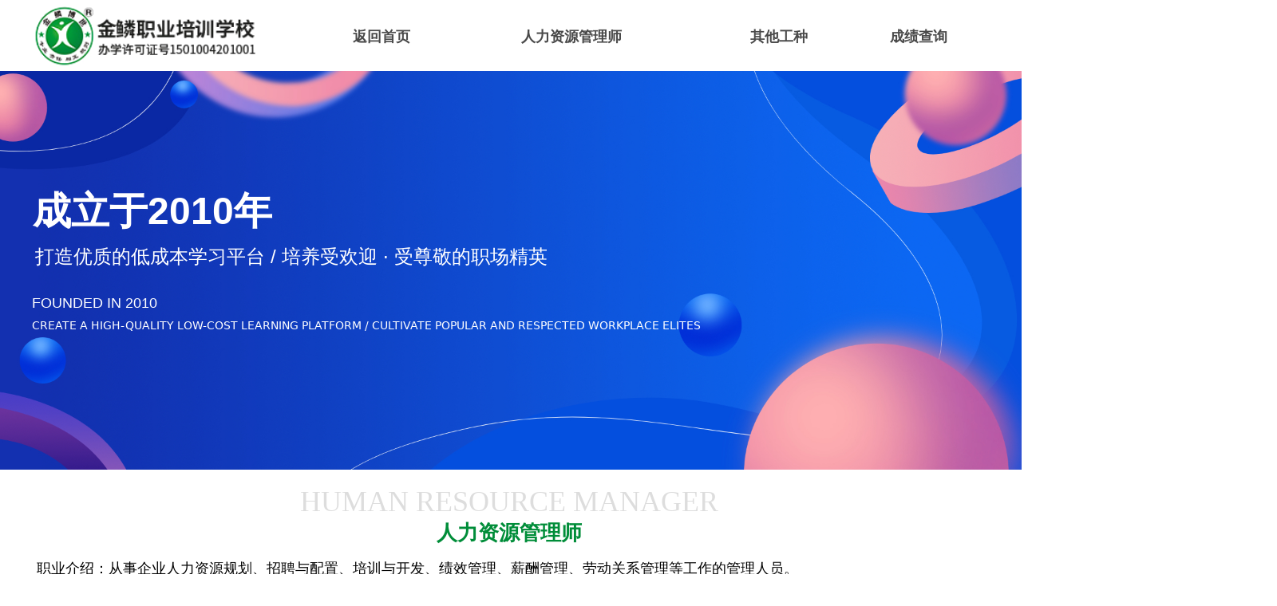

--- FILE ---
content_type: text/html; charset=utf-8
request_url: https://www.jl2007.com/zyjndjzs
body_size: 19953
content:


<!DOCTYPE html>

<html class="smart-design-mode">
<head>

<meta name="sogou_site_verification" content="sWWHjOwg3b" />
        <meta name="viewport" content="width=device-width, initial-scale=1.0, maximum-scale=1" />

    <meta http-equiv="Content-Type" content="text/html; charset=utf-8" />
    <meta name="description" content="呼市职业技能鉴定,呼市人力资源管理,呼市婚姻家庭咨询师,呼市公共营养师,金鳞职业培训学校.职业技能等级证书， 其效力等同于国家职业资格证书。证书在职业技能人才评价全国联网备案查询（http://zscx.osta.org.cn/）。自治区行政区域内依法参加失业保险并取得国家职业资格证书或职业技能等级证书的企业在职职工，可在参保   地申请技术技能提升补贴，并且申请期间正常缴费，累计缴纳失业保险费 36 个月以上（含36 个月）。具体补贴标准为初级（五级）1000 元；中级（四级）1500 元；高级（三级）2000 元。同一职业 （工种） 同一等级只能申请并享受一次技能提升补贴。
" />
    <meta name="keywords" content="人力、婚姻家庭咨询师、职业技能、物业、公营,呼市职业技能鉴定,呼市人力资源管理,呼市婚姻家庭咨询师,呼市公共营养师,金鳞职业培训学校" />
    <meta name="renderer" content="webkit" />
    <meta name="applicable-device" content="pc" />
    <meta http-equiv="Cache-Control" content="no-transform" />
    <title>呼市职业技能鉴定,呼市人力资源管理,呼市婚姻家庭咨询师,呼市公共营养师,金鳞职业培训学校</title>
    <link rel="icon" href="//img.wanwang.xin/sitefiles10275/10275010/97899c2c-760a-4a71-9ac1-bf3ccb5eb934 (1).png"/><link rel="shortcut icon" href="//img.wanwang.xin/sitefiles10275/10275010/97899c2c-760a-4a71-9ac1-bf3ccb5eb934 (1).png"/><link rel="bookmark" href="//img.wanwang.xin/sitefiles10275/10275010/97899c2c-760a-4a71-9ac1-bf3ccb5eb934 (1).png"/>
    <link href="https://img.wanwang.xin/Designer/Content/bottom/pcstyle.css?_version=20250709210035" rel="stylesheet" type="text/css"/>
    <link href="https://img.wanwang.xin/Content/public/css/reset.css?_version=20250709210034" rel="stylesheet" type="text/css"/>
    <link href="https://img.wanwang.xin/static/iconfont/1.0.0/iconfont.css?_version=20250709210039" rel="stylesheet" type="text/css"/>
    <link href="https://img.wanwang.xin/static/iconfont/2.0.0/iconfont.css?_version=20250709210039" rel="stylesheet" type="text/css"/>
    <link href="https://img.wanwang.xin/static/iconfont/designer/iconfont.css?_version=20250709210039" rel="stylesheet" type="text/css"/>
    <link href="https://img.wanwang.xin/static/iconfont/companyinfo/iconfont.css?_version=20250709210039" rel="stylesheet" type="text/css"/>
    <link href="https://img.wanwang.xin/Designer/Content/base/css/pager.css?_version=20250709210034" rel="stylesheet" type="text/css"/>
    <link href="https://img.wanwang.xin/Designer/Content/base/css/hover-effects.css?_version=20250709210034" rel="stylesheet" type="text/css"/>
    <link href="https://img.wanwang.xin/Designer/Content/base/css/antChain.css?_version=20250709210034" rel="stylesheet" type="text/css"/>


    
    <link href="//img.wanwang.xin/pubsf/10275/10275010/css/489301_Pc_zh-CN.css?preventCdnCacheSeed=adabcaf0d28d4654ae0e19f162d1d365" rel="stylesheet" />
    <script src="https://img.wanwang.xin/Scripts/JQuery/jquery-3.6.3.min.js?_version=20250709210036" type="text/javascript"></script>
    <script src="https://img.wanwang.xin/Designer/Scripts/jquery.lazyload.min.js?_version=20250709210035" type="text/javascript"></script>
    <script src="https://img.wanwang.xin/Designer/Scripts/smart.animation.min.js?_version=20250709210035" type="text/javascript"></script>
    <script src="https://img.wanwang.xin/Designer/Content/Designer-panel/js/kino.razor.min.js?_version=20250709210034" type="text/javascript"></script>
    <script src="https://img.wanwang.xin/Scripts/common.min.js?v=20200318&_version=20250814140753" type="text/javascript"></script>
    <script src="https://img.wanwang.xin/Administration/Scripts/admin.validator.min.js?_version=20250709210033" type="text/javascript"></script>
    <script src="https://img.wanwang.xin/Administration/Content/plugins/cookie/jquery.cookie.js?_version=20250709210032" type="text/javascript"></script>

    <script type='text/javascript' id='jssor-all' src='https://img.wanwang.xin/Designer/Scripts/jssor.slider-22.2.16-all.min.js?_version=20250709210035' ></script><script type='text/javascript' id='jqueryzoom' src='https://img.wanwang.xin/Designer/Scripts/jquery.jqueryzoom.js?_version=20250709210035' ></script><script type='text/javascript' id='slideshown' src='https://img.wanwang.xin/Designer/Scripts/slideshow.js?_version=20250709210035' ></script>
    
<script type="text/javascript">
           window.SEED_CONFIG = {
       customerId: ""
            };
        $.ajaxSetup({
            cache: false,
            beforeSend: function (jqXHR, settings) {
                settings.data = settings.data && settings.data.length > 0 ? (settings.data + "&") : "";
                settings.data = settings.data + "__RequestVerificationToken=" + $('input[name="__RequestVerificationToken"]').val();
                return true;
            }
        });
</script>


<script>
  window.SEED_CONFIG=window.SEED_CONFIG||{};
  window.SEED_CONFIG.siteId ="WS20250801000837000001";
  window.SEED_CONFIG.env ="prod";
</script>
<script defer="defer" src="https://o.alicdn.com/msea-fe/seed/index.js"></script>

</head>
<body id="smart-body" area="main">
 

    <input type="hidden" id="pageinfo"
           value="489301"
           data-type="1"
           data-device="Pc"
           data-entityid="489301" />
    <input id="txtDeviceSwitchEnabled" value="show" type="hidden" />


    


    
<!-- 在 mainContentWrapper 的下一层的三个div上设置了zindex。把页头页尾所在的层级调整高于中间内容，以防止中间内容遮盖页头页尾 -->

<div id="mainContentWrapper" style="background-color: transparent; background-image: none; background-repeat: no-repeat;background-position:0 0; background:-moz-linear-gradient(top, none, none);background:-webkit-gradient(linear, left top, left bottom, from(none), to(none));background:-o-linear-gradient(top, none, none);background:-ms-linear-gradient(top, none, none);background:linear-gradient(top, none, none);;
     position: relative; width: 100%;min-width:1200px;background-size: auto;" bgScroll="none">
    
    <div style="background-color: rgb(255, 255, 255); background-image: none; background-repeat: no-repeat;background-position:0 0; background:-moz-linear-gradient(top, none, none);background:-webkit-gradient(linear, left top, left bottom, from(none), to(none));background:-o-linear-gradient(top, none, none);background:-ms-linear-gradient(top, none, none);background:linear-gradient(top, none, none);;
         position: relative; width: 100%;min-width:1200px;background-size: auto; z-index:auto;" bgScroll="none">
        <div class=" header" cpid="557065" id="smv_Area0" style="width: 1200px; height: 89px;  position: relative; margin: 0 auto">
            <div id="smv_tem_2_59" ctype="banner"  class="esmartMargin smartAbs " cpid="557065" cstyle="Style1" ccolor="Item0" areaId="Area0" isContainer="True" pvid="" tareaId="Area0"  re-direction="y" daxis="Y" isdeletable="True" style="height: 1px; width: 100%; left: 0px; top: 1px;z-index:2;"><div class="yibuFrameContent tem_2_59  banner_Style1  " style="overflow:visible;;" ><div class="fullcolumn-inner smAreaC" id="smc_Area0" cid="tem_2_59" style="width:1200px">
    </div>
<div id="bannerWrap_tem_2_59" class="fullcolumn-outer" style="position: absolute; top: 0; bottom: 0;">
</div>

<script type="text/javascript">

    $(function () {
        var resize = function () {
            $("#smv_tem_2_59 >.yibuFrameContent>.fullcolumn-inner").width($("#smv_tem_2_59").parent().width());
            $('#bannerWrap_tem_2_59').fullScreen(function (t) {
                if (VisitFromMobile()) {
                    t.css("min-width", t.parent().width())
                }
            });
        }
        if (typeof (LayoutConverter) !== "undefined") {
            LayoutConverter.CtrlJsVariableList.push({
                CtrlId: "tem_2_59",
                ResizeFunc: resize,
            });
        } else {
            $(window).resize(function (e) {
                if (e.target == this) {
                    resize();
                }
            });
        }

        resize();
    });
</script>
</div></div><div id="smv_tem_26_36" ctype="banner"  class="esmartMargin smartAbs " cpid="557065" cstyle="Style2" ccolor="Item0" areaId="Area0" isContainer="True" pvid="" tareaId="Area0"  re-direction="y" daxis="Y" isdeletable="True" style="height: 90px; width: 100%; left: 0px; top: 0px;z-index:1;"><div class="yibuFrameContent tem_26_36  banner_Style2  " style="overflow:visible;;" ><div class="fullcolumn-inner smAreaC" id="smc_Area0" cid="tem_26_36" style="width:1200px">
    <div id="smv_tem_27_36" ctype="image"  class="esmartMargin smartAbs " cpid="557065" cstyle="Style1" ccolor="Item0" areaId="Area0" isContainer="False" pvid="tem_26_36" tareaId=""  re-direction="all" daxis="All" isdeletable="True" style="height: 79px; width: 291px; left: 0px; top: 6px;z-index:2;"><div class="yibuFrameContent tem_27_36  image_Style1  " style="overflow:visible;;" >
    <div class="w-image-box image-clip-wrap" data-fillType="0" id="div_tem_27_36">
        <a target="_self" href="/wzsy">
            <img loading="lazy" 
                 src="//img.wanwang.xin/contents/sitefiles2055/10275010/images/29687499.png" 
                 alt="" 
                 title="" 
                 id="img_smv_tem_27_36" 
                 style="width: 289px; height:77px;"
                 class=""
             >
        </a>
    </div>

    <script type="text/javascript">
        $(function () {
            
                InitImageSmv("tem_27_36", "289", "79", "0");
            
                 });
    </script>

</div></div><div id="smv_tem_28_36" ctype="nav"  class="esmartMargin smartAbs " cpid="557065" cstyle="Style3" ccolor="Item0" areaId="Area0" isContainer="False" pvid="tem_26_36" tareaId=""  re-direction="all" daxis="All" isdeletable="True" style="height: 90px; width: 344px; left: 504px; top: 0px;z-index:3;"><div class="yibuFrameContent tem_28_36  nav_Style3  " style="overflow:visible;;" ><div id="nav_tem_28_36" class="nav_pc_t_3">
    <ul class="w-nav" navstyle="style3">
            <li class="sliding-box" style="left:-0px;top:-0px">
                <div class="sliding" style="width:100%;"></div>
            </li>
                <li class="w-nav-inner" style="height:90px;line-height:90px;width:100%;">
                    <div class="w-nav-item">
                        <a href="/zyjndjzs#smv_con_280_15 " target="_self" class="w-nav-item-link">
                            <span class="mw-iconfont"></span>
                            <span class="w-link-txt">人力资源管理师</span>
                        </a> 
                        <div class="sliding" style="width:100%;"></div>
                    </div>
                
                </li>


    </ul>
</div>
<script>
    $(function () {
        $('#nav_tem_28_36').find('.w-subnav').hide();
        var $this, item, itemAll, index, itemW, goTo;
        $('#nav_tem_28_36').off('mouseenter').on('mouseenter', '.w-nav-inner', function () {
            
            itemAll = $('#nav_tem_28_36').find('.w-subnav');
            $this = $(this);
            item = $this.find('.w-subnav');
            index = $this.index() -1;
            itemW = $this.width();
            goTo = itemW * index;
            item.slideDown();
            $('#nav_tem_28_36').find('.sliding-box .sliding').hide().show().stop().animate({
                left: goTo
            }, 200, "linear");
        }).off('mouseleave').on('mouseleave', '.w-nav-inner', function () {
            item = $(this).find('.w-subnav');
            item.stop().slideUp();
            $('#nav_tem_28_36').find('.sliding-box .sliding').stop().fadeOut(200);
        });
        SetNavSelectedStyle('nav_tem_28_36');//选中当前导航
    });
</script></div></div><div id="smv_tem_29_36" ctype="nav"  class="esmartMargin smartAbs " cpid="557065" cstyle="Style3" ccolor="Item0" areaId="Area0" isContainer="False" pvid="tem_26_36" tareaId=""  re-direction="all" daxis="All" isdeletable="True" style="height: 90px; width: 351px; left: 848px; top: 0px;z-index:3;"><div class="yibuFrameContent tem_29_36  nav_Style3  " style="overflow:visible;;" ><div id="nav_tem_29_36" class="nav_pc_t_3">
    <ul class="w-nav" navstyle="style3">
            <li class="sliding-box" style="left:-0px;top:-0px">
                <div class="sliding" style="width:50%;"></div>
            </li>
                <li class="w-nav-inner" style="height:90px;line-height:90px;width:50%;">
                    <div class="w-nav-item">
                        <a href="/zyjndjzs#smv_con_305_52 " target="_self" class="w-nav-item-link">
                            <span class="mw-iconfont"></span>
                            <span class="w-link-txt">其他工种</span>
                        </a> 
                        <div class="sliding" style="width:50%;"></div>
                    </div>
                
                </li>
                <li class="w-nav-inner" style="height:90px;line-height:90px;width:50%;">
                    <div class="w-nav-item">
                        <a href="/zyjndjzs#smv_con_321_42" target="_self" class="w-nav-item-link">
                            <span class="mw-iconfont"></span>
                            <span class="w-link-txt">成绩查询</span>
                        </a> 
                        <div class="sliding" style="width:50%;"></div>
                    </div>
                
                </li>


    </ul>
</div>
<script>
    $(function () {
        $('#nav_tem_29_36').find('.w-subnav').hide();
        var $this, item, itemAll, index, itemW, goTo;
        $('#nav_tem_29_36').off('mouseenter').on('mouseenter', '.w-nav-inner', function () {
            
            itemAll = $('#nav_tem_29_36').find('.w-subnav');
            $this = $(this);
            item = $this.find('.w-subnav');
            index = $this.index() -1;
            itemW = $this.width();
            goTo = itemW * index;
            item.slideDown();
            $('#nav_tem_29_36').find('.sliding-box .sliding').hide().show().stop().animate({
                left: goTo
            }, 200, "linear");
        }).off('mouseleave').on('mouseleave', '.w-nav-inner', function () {
            item = $(this).find('.w-subnav');
            item.stop().slideUp();
            $('#nav_tem_29_36').find('.sliding-box .sliding').stop().fadeOut(200);
        });
        SetNavSelectedStyle('nav_tem_29_36');//选中当前导航
    });
</script></div></div><div id="smv_tem_30_36" ctype="nav"  class="esmartMargin smartAbs " cpid="557065" cstyle="Style3" ccolor="Item0" areaId="Area0" isContainer="False" pvid="tem_26_36" tareaId=""  re-direction="all" daxis="All" isdeletable="True" style="height: 90px; width: 130px; left: 373px; top: 0px;z-index:3;"><div class="yibuFrameContent tem_30_36  nav_Style3  " style="overflow:visible;;" ><div id="nav_tem_30_36" class="nav_pc_t_3">
    <ul class="w-nav" navstyle="style3">
            <li class="sliding-box" style="left:-0px;top:-0px">
                <div class="sliding" style="width:100%;"></div>
            </li>
                <li class="w-nav-inner" style="height:90px;line-height:90px;width:100%;">
                    <div class="w-nav-item">
                        <a href="/wzsy" target="_self" class="w-nav-item-link">
                            <span class="mw-iconfont"></span>
                            <span class="w-link-txt">返回首页</span>
                        </a> 
                        <div class="sliding" style="width:100%;"></div>
                    </div>
                
                </li>


    </ul>
</div>
<script>
    $(function () {
        $('#nav_tem_30_36').find('.w-subnav').hide();
        var $this, item, itemAll, index, itemW, goTo;
        $('#nav_tem_30_36').off('mouseenter').on('mouseenter', '.w-nav-inner', function () {
            
            itemAll = $('#nav_tem_30_36').find('.w-subnav');
            $this = $(this);
            item = $this.find('.w-subnav');
            index = $this.index() -1;
            itemW = $this.width();
            goTo = itemW * index;
            item.slideDown();
            $('#nav_tem_30_36').find('.sliding-box .sliding').hide().show().stop().animate({
                left: goTo
            }, 200, "linear");
        }).off('mouseleave').on('mouseleave', '.w-nav-inner', function () {
            item = $(this).find('.w-subnav');
            item.stop().slideUp();
            $('#nav_tem_30_36').find('.sliding-box .sliding').stop().fadeOut(200);
        });
        SetNavSelectedStyle('nav_tem_30_36');//选中当前导航
    });
</script></div></div></div>
<div id="bannerWrap_tem_26_36" class="fullcolumn-outer" style="position: absolute; top: 0px; bottom: 0px;">
</div>

<script type="text/javascript">

    $(function () {
        
        

        window["__smvData__tem_26_36"] = {
            oriStyle: $("#smv_tem_26_36 >.yibuFrameContent").attr('style'),
            oriZIndex: $("#smv_tem_26_36").css('z-index')
        }

        var fullScreen = function () {
            $('#bannerWrap_tem_26_36').fullScreenByWindow(function (t) {
                if (VisitFromMobile()) {
                    t.css("min-width", t.parent().width())
                }
            });
        }

        function scrollFixedBannerFn() {
            if ($('#smv_tem_26_36').css("display")==="none") {
               return;
            }

            var elTop = $('#smv_tem_26_36').offset().top;
            var fixdContent = $("#smv_tem_26_36 >.yibuFrameContent");

            var bannerBgEl = $('#bannerWrap_tem_26_36');
            var offsetTop = 0; // $('.headerNavBox').height()

            var currentTop = elTop - $(this).scrollTop()
            if (currentTop < 0) {

                fixdContent.css({
                    position: 'fixed',
                    top: parseInt(0 + offsetTop),
                    left: 0,
                    right: 0,
                    zIndex: parseInt(100000000 + elTop)
                });
                fixdContent.height(fixdContent.parent().height())
                bannerBgEl.addClass("fixed").css('left', 0)
               $('#smv_tem_26_36').css('z-index', 'auto')

                if ("Publish" == "Design" && $("#smv_tem_26_36").parents(".header, .footer").length==0){
                        $('#smv_tem_26_36').disableDrag();
                        $('#smv_tem_26_36').disableResize();
                }

            } else {

                var fixedData = window["__smvData__tem_26_36"]

                fixdContent.attr('style', fixedData.oriStyle)
                fullScreen();
                bannerBgEl.removeClass("fixed")
                $('#smv_tem_26_36').css('z-index', fixedData.oriZIndex)

                if ("Publish" == "Design"&& $("#smv_tem_26_36").parents(".header, .footer").length==0) {
                    $('#smv_tem_26_36').enableDrag();
                    $('#smv_tem_26_36').enableResize();
                }
            }

        }

        var resize = function () {
            $("#smv_tem_26_36 >.yibuFrameContent>.fullcolumn-inner").width($("#smv_tem_26_36").parent().width());
            fullScreen()

            $(window).off('scroll.fixedBanner', scrollFixedBannerFn).on('scroll.fixedBanner', scrollFixedBannerFn)

        }

        if (typeof (LayoutConverter) !== "undefined") {
            LayoutConverter.CtrlJsVariableList.push({
                CtrlId: "tem_26_36",
                ResizeFunc: resize,
            });
        }
        else {
            $(window).resize(function (e) {
                if (e.target == this) {
                    resize();
                }
            });
        }

        resize();
    });
</script>
</div></div>
        </div>
    </div>

    <div class="main-layout-wrapper" id="smv_AreaMainWrapper" style="background-color: transparent; background-image: none;
         background-repeat: no-repeat;background-position:0 0; background:-moz-linear-gradient(top, none, none);background:-webkit-gradient(linear, left top, left bottom, from(none), to(none));background:-o-linear-gradient(top, none, none);background:-ms-linear-gradient(top, none, none);background:linear-gradient(top, none, none);;background-size: auto; z-index:auto;"
         bgScroll="none">
        <div class="main-layout" id="tem-main-layout11" style="width: 100%;">
            <div style="display: none">
                
            </div>
            <div class="" id="smv_MainContent" rel="mainContentWrapper" style="width: 100%; min-height: 300px; position: relative; ">
                
                <div class="smvWrapper"  style="min-width:1200px;  position: relative; background-color: transparent; background-image: none; background-repeat: no-repeat; background:-moz-linear-gradient(top, none, none);background:-webkit-gradient(linear, left top, left bottom, from(none), to(none));background:-o-linear-gradient(top, none, none);background:-ms-linear-gradient(top, none, none);background:linear-gradient(top, none, none);;background-position:0 0;background-size:auto;" bgScroll="none"><div class="smvContainer" id="smv_Main" cpid="489301" style="min-height:400px;width:1200px;height:3295px;  position: relative; "><div id="smv_con_276_15" ctype="banner"  class="esmartMargin smartAbs " cpid="489301" cstyle="Style1" ccolor="Item0" areaId="" isContainer="True" pvid="" tareaId=""  re-direction="y" daxis="Y" isdeletable="True" style="height: 714px; width: 100%; left: 0px; top: 507px;z-index:1;"><div class="yibuFrameContent con_276_15  banner_Style1  " style="overflow:visible;;" ><div class="fullcolumn-inner smAreaC" id="smc_Area0" cid="con_276_15" style="width:1200px">
    <div id="smv_con_277_15" ctype="area"  class="esmartMargin smartAbs " cpid="489301" cstyle="Style1" ccolor="Item1" areaId="Area0" isContainer="True" pvid="con_276_15" tareaId=""  re-direction="all" daxis="All" isdeletable="True" style="height: 122px; width: 667px; left: 266px; top: 39px;z-index:0;"><div class="yibuFrameContent con_277_15  area_Style1  " style="overflow:visible;;" ><div class="w-container" data-effect-name="enterTop">
    <div class="smAreaC" id="smc_Area0" cid="con_277_15">
        <div id="smv_con_280_15" ctype="text"  class="esmartMargin smartAbs " cpid="489301" cstyle="Style1" ccolor="Item0" areaId="Area0" isContainer="False" pvid="con_277_15" tareaId=""  re-direction="all" daxis="All" isdeletable="True" style="height: 88px; width: 948px; left: -142px; top: -33px;z-index:6;"><div class="yibuFrameContent con_280_15  text_Style1  " style="overflow:hidden;;" ><div id='txt_con_280_15' style="height: 100%;">
    <div class="editableContent" id="txtc_con_280_15" style="height: 100%; word-wrap:break-word;">
        <p style="text-align:center"><span style="color:#dddddd"><span style="font-size:36px"><span style="font-family:Arial Black"><span style="line-height:1.5">HUMAN RESOURCE MANAGER</span></span></span></span></p>

<p style="text-align:center"><span style="font-family:Source Han Sans"><span style="color:#008d39"><strong><span style="font-size:26px">人力资源管理师</span></strong></span></span></p>

<p style="text-align:center">&nbsp;</p>

    </div>
</div>

<script>
    var tables = $(' #smv_con_280_15').find('table')
    for (var i = 0; i < tables.length; i++) {
        var tab = tables[i]
        var borderWidth = $(tab).attr('border')
        if (borderWidth <= 0 || !borderWidth) {
            console.log(tab)
            $(tab).addClass('hidden-border')
            $(tab).children("tbody").children("tr").children("td").addClass('hidden-border')
            $(tab).children("tbody").children("tr").children("th").addClass('hidden-border')
            $(tab).children("thead").children("tr").children("td").addClass('hidden-border')
            $(tab).children("thead").children("tr").children("th").addClass('hidden-border')
            $(tab).children("tfoot").children("tr").children("td").addClass('hidden-border')
            $(tab).children("tfoot").children("tr").children("th").addClass('hidden-border')
        }
    }
</script></div></div>    </div>
</div></div></div><div id="smv_con_366_23" ctype="area"  class="esmartMargin smartAbs " cpid="489301" cstyle="Style1" ccolor="Item0" areaId="Area0" isContainer="True" pvid="con_276_15" tareaId=""  re-direction="all" daxis="All" isdeletable="True" style="height: 491px; width: 1199px; left: 3px; top: 162px;z-index:0;"><div class="yibuFrameContent con_366_23  area_Style1  " style="overflow:visible;;" ><div class="w-container" data-effect-name="enterTop">
    <div class="smAreaC" id="smc_Area0" cid="con_366_23">
        <div id="smv_con_281_15" ctype="text"  class="esmartMargin smartAbs " cpid="489301" cstyle="Style1" ccolor="Item4" areaId="Area0" isContainer="False" pvid="con_366_23" tareaId=""  re-direction="all" daxis="All" isdeletable="True" style="height: 102px; width: 1189px; left: 3px; top: -63px;z-index:10;"><div class="yibuFrameContent con_281_15  text_Style1  " style="overflow:hidden;;" ><div id='txt_con_281_15' style="height: 100%;">
    <div class="editableContent" id="txtc_con_281_15" style="height: 100%; word-wrap:break-word;">
        <p><span style="line-height:2"><span style="font-size:18px">职业介绍：从事企业人力资源规划、招聘与配置、培训与开发、绩效管理、薪酬管理、劳动关系管理等工作的管理人员。</span></span></p>

<p><span style="line-height:2"><span style="font-size:18px">本职业共设四个等级，由低到高分别为:&nbsp;四级/中级工、&nbsp;三级/高级工、&nbsp;二级/技师、&nbsp;一级/高级技师。</span></span></p>

<p style="margin-left:0.6000pt">&nbsp;</p>

<p style="text-align:justify">&nbsp;</p>

    </div>
</div>

<script>
    var tables = $(' #smv_con_281_15').find('table')
    for (var i = 0; i < tables.length; i++) {
        var tab = tables[i]
        var borderWidth = $(tab).attr('border')
        if (borderWidth <= 0 || !borderWidth) {
            console.log(tab)
            $(tab).addClass('hidden-border')
            $(tab).children("tbody").children("tr").children("td").addClass('hidden-border')
            $(tab).children("tbody").children("tr").children("th").addClass('hidden-border')
            $(tab).children("thead").children("tr").children("td").addClass('hidden-border')
            $(tab).children("thead").children("tr").children("th").addClass('hidden-border')
            $(tab).children("tfoot").children("tr").children("td").addClass('hidden-border')
            $(tab).children("tfoot").children("tr").children("th").addClass('hidden-border')
        }
    }
</script></div></div><div id="smv_con_368_0" ctype="text"  class="esmartMargin smartAbs " cpid="489301" cstyle="Style1" ccolor="Item2" areaId="Area0" isContainer="False" pvid="con_366_23" tareaId=""  re-direction="all" daxis="All" isdeletable="True" style="height: 526px; width: 1193px; left: -1px; top: 22px;z-index:18;"><div class="yibuFrameContent con_368_0  text_Style1  " style="overflow:hidden;;" ><div id='txt_con_368_0' style="height: 100%;">
    <div class="editableContent" id="txtc_con_368_0" style="height: 100%; word-wrap:break-word;">
        <table border="1" cellspacing="0" class="MsoTableGrid" style="border-collapse:collapse; border:1.0000pt solid windowtext">
	<tbody>
		<tr>
			<td>
			<p style="text-align:center"><span style="font-size:18px"><span style="line-height:2">等<span style="font-family:宋体">级</span></span></span></p>
			</td>
			<td>
			<p style="text-align:center"><span style="font-size:18px"><span style="line-height:2"><span style="font-family:宋体">申报条件（具备以下条件之一者）</span></span></span></p>
			</td>
		</tr>
		<tr>
			<td>
			<p style="text-align:center"><span style="font-size:16px"><strong><span style="line-height:150%"><span style="font-family:宋体">四级</span></span></strong></span></p>
			</td>
			<td>
			<p style="text-align:left"><span style="font-size:16px"><span style="line-height:150%"><span style="font-family:宋体"><span style="line-height:150%"><span style="font-family:宋体">（1）累计从事本职业或相关职业工作5年(含)以上；</span></span></span></span></span></p>

			<ul>
				<li style="text-align:left"><span style="font-size:16px"><span style="line-height:150%"><span style="font-family:宋体"><span style="line-height:150%"><span style="font-family:宋体">（2）取得本职业或相关职业五级证书后，累计从事本职业或相关职业工作满3年。</span></span></span></span></span></li>
				<li style="text-align:left"><span style="font-size:16px"><span style="line-height:150%"><span style="font-family:宋体"><span style="line-height:150%">（3）取得本专业或相关专业的技工院校或中等及以上职业院校、专科及以上普通高等学校毕业证（含在读应届毕业生）<span style="font-family:宋体">。</span></span></span></span></span></li>
			</ul>
			</td>
		</tr>
		<tr>
			<td>
			<p style="text-align:center"><span style="font-size:16px"><strong><span style="line-height:150%"><span style="font-family:宋体">三级</span></span></strong></span></p>
			</td>
			<td>
			<ul>
				<li style="text-align:left"><span style="font-size:16px"><span style="line-height:150%"><span style="font-family:宋体">（1）累计从事本职业或相关职业工作满 10 年。</span></span></span></li>
				<li style="text-align:left"><span style="font-size:16px"><span style="line-height:150%"><span style="font-family:宋体">（2）取得本职业或相关职业四级证书后，累计从事本职业或相关职业工作满 4年。</span></span></span></li>
				<li style="text-align:left"><span style="font-size:16px"><span style="line-height:150%"><span style="font-family:宋体">（3）取得符合专业对应关系的初级职称后，累计从事本职业或相关职业工作满 1 年。</span></span></span></li>
				<li style="text-align:left"><span style="font-size:16px"><span style="line-height:150%"><span style="font-family:宋体">（4）取得本专业或相关专业的技工院校高级工班及以上毕业证书(含在读应届毕业生)。</span></span></span></li>
			</ul>

			<p style="text-align:left"><span style="font-size:16px"><span style="line-height:150%"><span style="font-family:宋体">（5）取得本职业或相关职业四级证书，并取得专科及以上本专业或相关专业毕业证书(含在读应届毕业生)。</span></span></span></p>

			<p style="text-align:left"><span style="font-size:16px"><span style="line-height:150%"><span style="font-family:宋体">（6）取得经评估论证的高等职业学校、专科及以上本专业或相关专业的毕业证书(含在读应届毕业生)</span></span></span></p>
			</td>
		</tr>
		<tr>
			<td>
			<p style="text-align:center"><span style="font-size:16px"><strong><span style="line-height:150%"><span style="font-family:宋体">二级</span></span></strong></span></p>
			</td>
			<td>
			<ul>
				<li style="text-align:left"><span style="font-size:16px"><span style="line-height:150%"><span style="font-family:宋体">（1）取得本职业或相关职业三级/高级工职业资格(职业技能等级)证书后，累计从事本职业或相关职业工作满 5年。</span></span></span></li>
				<li style="text-align:left"><span style="font-size:16px"><span style="line-height:150%"><span style="font-family:宋体">（2）取得符合专业对应关系的初级职称(专业技术人员职业资格)后，累计从事本职业或相关职业工作满 5 年，并在取得本职业或相关职业三级/高级工职业资<br />
				格(职业技能等级)证书后，从事本职业或相关职业工作满 1 年。</span></span></span></li>
				<li style="text-align:left"><span style="font-size:16px"><span style="line-height:150%"><span style="font-family:宋体">（3）取得符合专业对应关系的中级职称(专业技术人员职业资格)后，累计从事本职业或相关职业工作满 1 年。</span></span></span></li>
			</ul>

			<p style="text-align:left"><span style="font-size:16px"><span style="line-height:150%"><span style="font-family:宋体">（4）取得本职业或相关职业三级/高级工职业资格(职业技能等级)证书的高级技工学校、技师学院毕业生，累计从事本职业或相关职业工作满 2 年。</span></span></span></p>

			<p style="text-align:left"><span style="font-size:16px"><span style="line-height:150%"><span style="font-family:宋体">（5）取得本职业或相关职业三级/高级工职业资格(职业技能等级)证书满 2 年的技师学院预备技师班、技师班学生。</span></span></span></p>
			</td>
		</tr>
		<tr>
			<td>
			<p style="text-align:center"><span style="font-size:16px"><strong><span style="line-height:150%"><span style="font-family:宋体">一级</span></span></strong></span></p>
			</td>
			<td><span style="font-size:16px">取得本职业或相关职业二级/技师职业资格(职业技能等级)证书后，累计从</span><span style="font-size:16px">事本职业或相关职业工作满 5 年。</span></td>
		</tr>
	</tbody>
</table>

    </div>
</div>

<script>
    var tables = $(' #smv_con_368_0').find('table')
    for (var i = 0; i < tables.length; i++) {
        var tab = tables[i]
        var borderWidth = $(tab).attr('border')
        if (borderWidth <= 0 || !borderWidth) {
            console.log(tab)
            $(tab).addClass('hidden-border')
            $(tab).children("tbody").children("tr").children("td").addClass('hidden-border')
            $(tab).children("tbody").children("tr").children("th").addClass('hidden-border')
            $(tab).children("thead").children("tr").children("td").addClass('hidden-border')
            $(tab).children("thead").children("tr").children("th").addClass('hidden-border')
            $(tab).children("tfoot").children("tr").children("td").addClass('hidden-border')
            $(tab).children("tfoot").children("tr").children("th").addClass('hidden-border')
        }
    }
</script></div></div>    </div>
</div></div></div></div>
<div id="bannerWrap_con_276_15" class="fullcolumn-outer" style="position: absolute; top: 0; bottom: 0;">
</div>

<script type="text/javascript">

    $(function () {
        var resize = function () {
            $("#smv_con_276_15 >.yibuFrameContent>.fullcolumn-inner").width($("#smv_con_276_15").parent().width());
            $('#bannerWrap_con_276_15').fullScreen(function (t) {
                if (VisitFromMobile()) {
                    t.css("min-width", t.parent().width())
                }
            });
        }
        if (typeof (LayoutConverter) !== "undefined") {
            LayoutConverter.CtrlJsVariableList.push({
                CtrlId: "con_276_15",
                ResizeFunc: resize,
            });
        } else {
            $(window).resize(function (e) {
                if (e.target == this) {
                    resize();
                }
            });
        }

        resize();
    });
</script>
</div></div><div id="smv_con_293_14" ctype="banner"  class="esmartMargin smartAbs " cpid="489301" cstyle="Style1" ccolor="Item0" areaId="" isContainer="True" pvid="" tareaId=""  re-direction="y" daxis="Y" isdeletable="True" style="height: 1275px; width: 100%; left: 0px; top: 1184px;z-index:0;"><div class="yibuFrameContent con_293_14  banner_Style1  " style="overflow:visible;;" ><div class="fullcolumn-inner smAreaC" id="smc_Area0" cid="con_293_14" style="width:1200px">
    <div id="smv_con_294_14" ctype="area"  class="esmartMargin smartAbs " cpid="489301" cstyle="Style1" ccolor="Item1" areaId="Area0" isContainer="True" pvid="con_293_14" tareaId=""  re-direction="all" daxis="All" isdeletable="True" style="height: 122px; width: 667px; left: 266px; top: 39px;z-index:0;"><div class="yibuFrameContent con_294_14  area_Style1  " style="overflow:visible;;" ><div class="w-container" data-effect-name="enterTop">
    <div class="smAreaC" id="smc_Area0" cid="con_294_14">
            </div>
</div></div></div><div id="smv_con_309_52" ctype="text"  class="esmartMargin smartAbs " cpid="489301" cstyle="Style1" ccolor="Item0" areaId="Area0" isContainer="False" pvid="con_293_14" tareaId=""  re-direction="all" daxis="All" isdeletable="True" style="height: 88px; width: 948px; left: 134px; top: 48px;z-index:6;"><div class="yibuFrameContent con_309_52  text_Style1  " style="overflow:hidden;;" ><div id='txt_con_309_52' style="height: 100%;">
    <div class="editableContent" id="txtc_con_309_52" style="height: 100%; word-wrap:break-word;">
        <p style="text-align:center"><span style="color:#dddddd"><span style="font-size:36px"><span style="font-family:Arial Black"><span style="line-height:1.5">OTHER TYPES OF WORK</span></span></span></span></p>

<p style="text-align:center"><span style="font-family:Source Han Sans"><span style="color:#008d39"><strong><span style="font-size:26px">其他工种</span></strong></span></span></p>

<p style="text-align:center">&nbsp;</p>

    </div>
</div>

<script>
    var tables = $(' #smv_con_309_52').find('table')
    for (var i = 0; i < tables.length; i++) {
        var tab = tables[i]
        var borderWidth = $(tab).attr('border')
        if (borderWidth <= 0 || !borderWidth) {
            console.log(tab)
            $(tab).addClass('hidden-border')
            $(tab).children("tbody").children("tr").children("td").addClass('hidden-border')
            $(tab).children("tbody").children("tr").children("th").addClass('hidden-border')
            $(tab).children("thead").children("tr").children("td").addClass('hidden-border')
            $(tab).children("thead").children("tr").children("th").addClass('hidden-border')
            $(tab).children("tfoot").children("tr").children("td").addClass('hidden-border')
            $(tab).children("tfoot").children("tr").children("th").addClass('hidden-border')
        }
    }
</script></div></div><div id="smv_con_310_52" ctype="text"  class="esmartMargin smartAbs " cpid="489301" cstyle="Style1" ccolor="Item4" areaId="Area0" isContainer="False" pvid="con_293_14" tareaId=""  re-direction="all" daxis="All" isdeletable="True" style="height: 494px; width: 756px; left: 220px; top: 195px;z-index:10;"><div class="yibuFrameContent con_310_52  text_Style1  " style="overflow:hidden;;" ><div id='txt_con_310_52' style="height: 100%;">
    <div class="editableContent" id="txtc_con_310_52" style="height: 100%; word-wrap:break-word;">
        <table border="1" cellpadding="1" cellspacing="1" style="width:100%">
	<tbody>
		<tr>
			<td style="text-align:center"><img alt="" src="//nwzimg.wezhan.cn/contents/sitefiles2055/10275010/images/55463500.png" /><span style="font-size:16px">职业工种名称</span></td>
			<td style="text-align:center"><span style="font-size:16px">劳动关系协调员</span></td>
			<td style="text-align:center"><span style="font-size:16px">电子商务师</span></td>
			<td style="text-align:center"><span style="font-size:16px">公共营养师</span></td>
			<td style="text-align:center"><span style="font-size:16px">家政服务员</span></td>
			<td style="text-align:center"><span style="font-size:16px">化学检验员</span></td>
			<td style="text-align:center"><span style="font-size:16px">秘书</span></td>
			<td style="text-align:center"><span style="font-size:16px">物业管理员</span></td>
			<td style="text-align:center"><span style="font-size:16px">电工</span></td>
			<td style="text-align:center"><span style="font-size:16px">养老护理员</span></td>
			<td style="text-align:center"><span style="font-size:16px">客服服务员</span></td>
			<td style="text-align:center"><span style="font-size:16px">保洁员</span></td>
			<td style="text-align:center"><span style="font-size:16px">保育师</span></td>
		</tr>
		<tr>
			<td style="text-align:center"><span style="font-size:16px">职业编码</span></td>
			<td style="text-align:center"><span style="font-size:16px">2-07-09-03</span></td>
			<td style="text-align:center"><span style="font-size:16px">4-01-02-02</span></td>
			<td style="text-align:center"><span style="font-size:16px">4-12-02-01</span></td>
			<td style="text-align:center"><span style="font-size:16px">4-10-01-06</span></td>
			<td style="text-align:center"><span style="font-size:16px">6-31-03-01</span></td>
			<td style="text-align:center"><span style="font-size:16px">3-01-02-02</span></td>
			<td style="text-align:center"><span style="font-size:16px">4-06-01-01</span></td>
			<td style="text-align:center"><span style="font-size:16px">6-31-01-03</span></td>
			<td style="text-align:center"><span style="font-size:16px">4-10-01-05</span></td>
			<td style="text-align:center"><span style="font-size:16px">4-03-01-02</span></td>
			<td style="text-align:center"><span style="font-size:16px">4-09-08-01</span></td>
			<td style="text-align:center"><span style="font-size:16px">4-10-01-03</span></td>
		</tr>
		<tr>
			<td style="text-align:center"><span style="font-size:16px">评价等级范围</span></td>
			<td style="text-align:center"><span style="font-size:16px">1-4级</span></td>
			<td style="text-align:center"><span style="font-size:16px">1-4级</span></td>
			<td style="text-align:center"><span style="font-size:16px">1-4级</span></td>
			<td style="text-align:center"><span style="font-size:16px">2-5级</span></td>
			<td style="text-align:center"><span style="font-size:16px">3-5级</span></td>
			<td style="text-align:center"><span style="font-size:16px">2-5级</span></td>
			<td style="text-align:center"><span style="font-size:16px">2-4级</span></td>
			<td style="text-align:center"><span style="font-size:16px">1-5级</span></td>
			<td style="text-align:center"><span style="font-size:16px">1-5级</span></td>
			<td style="text-align:center"><span style="font-size:16px">3-5级</span></td>
			<td style="text-align:center"><span style="font-size:16px">3-5级</span></td>
			<td style="text-align:center"><span style="font-size:16px">3-5级</span></td>
		</tr>
	</tbody>
</table>

<p style="text-align:justify">&nbsp;</p>

    </div>
</div>

<script>
    var tables = $(' #smv_con_310_52').find('table')
    for (var i = 0; i < tables.length; i++) {
        var tab = tables[i]
        var borderWidth = $(tab).attr('border')
        if (borderWidth <= 0 || !borderWidth) {
            console.log(tab)
            $(tab).addClass('hidden-border')
            $(tab).children("tbody").children("tr").children("td").addClass('hidden-border')
            $(tab).children("tbody").children("tr").children("th").addClass('hidden-border')
            $(tab).children("thead").children("tr").children("td").addClass('hidden-border')
            $(tab).children("thead").children("tr").children("th").addClass('hidden-border')
            $(tab).children("tfoot").children("tr").children("td").addClass('hidden-border')
            $(tab).children("tfoot").children("tr").children("th").addClass('hidden-border')
        }
    }
</script></div></div><div id="smv_con_337_56" ctype="area"  class="esmartMargin smartAbs " cpid="489301" cstyle="Style1" ccolor="Item0" areaId="Area0" isContainer="True" pvid="con_293_14" tareaId=""  re-direction="all" daxis="All" isdeletable="True" style="height: 240px; width: 1200px; left: 0px; top: 788px;z-index:0;"><div class="yibuFrameContent con_337_56  area_Style1  " style="overflow:visible;;" ><div class="w-container" data-effect-name="enterTop">
    <div class="smAreaC" id="smc_Area0" cid="con_337_56">
            </div>
</div></div></div></div>
<div id="bannerWrap_con_293_14" class="fullcolumn-outer" style="position: absolute; top: 0; bottom: 0;">
</div>

<script type="text/javascript">

    $(function () {
        var resize = function () {
            $("#smv_con_293_14 >.yibuFrameContent>.fullcolumn-inner").width($("#smv_con_293_14").parent().width());
            $('#bannerWrap_con_293_14').fullScreen(function (t) {
                if (VisitFromMobile()) {
                    t.css("min-width", t.parent().width())
                }
            });
        }
        if (typeof (LayoutConverter) !== "undefined") {
            LayoutConverter.CtrlJsVariableList.push({
                CtrlId: "con_293_14",
                ResizeFunc: resize,
            });
        } else {
            $(window).resize(function (e) {
                if (e.target == this) {
                    resize();
                }
            });
        }

        resize();
    });
</script>
</div></div><div id="smv_con_305_52" ctype="banner"  class="esmartMargin smartAbs " cpid="489301" cstyle="Style1" ccolor="Item0" areaId="" isContainer="True" pvid="" tareaId=""  re-direction="y" daxis="Y" isdeletable="True" style="height: 657px; width: 100%; left: 0px; top: 1916px;z-index:0;"><div class="yibuFrameContent con_305_52  banner_Style1  " style="overflow:visible;;" ><div class="fullcolumn-inner smAreaC" id="smc_Area0" cid="con_305_52" style="width:1200px">
    <div id="smv_con_306_52" ctype="area"  class="esmartMargin smartAbs " cpid="489301" cstyle="Style1" ccolor="Item1" areaId="Area0" isContainer="True" pvid="con_305_52" tareaId=""  re-direction="all" daxis="All" isdeletable="True" style="height: 122px; width: 667px; left: 266px; top: 39px;z-index:0;"><div class="yibuFrameContent con_306_52  area_Style1  " style="overflow:visible;;" ><div class="w-container" data-effect-name="enterTop">
    <div class="smAreaC" id="smc_Area0" cid="con_306_52">
            </div>
</div></div></div></div>
<div id="bannerWrap_con_305_52" class="fullcolumn-outer" style="position: absolute; top: 0; bottom: 0;">
</div>

<script type="text/javascript">

    $(function () {
        var resize = function () {
            $("#smv_con_305_52 >.yibuFrameContent>.fullcolumn-inner").width($("#smv_con_305_52").parent().width());
            $('#bannerWrap_con_305_52').fullScreen(function (t) {
                if (VisitFromMobile()) {
                    t.css("min-width", t.parent().width())
                }
            });
        }
        if (typeof (LayoutConverter) !== "undefined") {
            LayoutConverter.CtrlJsVariableList.push({
                CtrlId: "con_305_52",
                ResizeFunc: resize,
            });
        } else {
            $(window).resize(function (e) {
                if (e.target == this) {
                    resize();
                }
            });
        }

        resize();
    });
</script>
</div></div><div id="smv_con_317_42" ctype="banner"  class="esmartMargin smartAbs " cpid="489301" cstyle="Style1" ccolor="Item0" areaId="" isContainer="True" pvid="" tareaId=""  re-direction="y" daxis="Y" isdeletable="True" style="height: 435px; width: 100%; left: 0px; top: 2177px;z-index:0;"><div class="yibuFrameContent con_317_42  banner_Style1  " style="overflow:visible;;" ><div class="fullcolumn-inner smAreaC" id="smc_Area0" cid="con_317_42" style="width:1200px">
    <div id="smv_con_318_42" ctype="area"  class="esmartMargin smartAbs " cpid="489301" cstyle="Style1" ccolor="Item1" areaId="Area0" isContainer="True" pvid="con_317_42" tareaId=""  re-direction="all" daxis="All" isdeletable="True" style="height: 122px; width: 667px; left: 271px; top: 24px;z-index:0;"><div class="yibuFrameContent con_318_42  area_Style1  " style="overflow:visible;;" ><div class="w-container" data-effect-name="enterTop">
    <div class="smAreaC" id="smc_Area0" cid="con_318_42">
        <div id="smv_con_321_42" ctype="text"  class="esmartMargin smartAbs " cpid="489301" cstyle="Style1" ccolor="Item0" areaId="Area0" isContainer="False" pvid="con_318_42" tareaId=""  re-direction="all" daxis="All" isdeletable="True" style="height: 88px; width: 948px; left: -148px; top: 8px;z-index:6;"><div class="yibuFrameContent con_321_42  text_Style1  " style="overflow:hidden;;" ><div id='txt_con_321_42' style="height: 100%;">
    <div class="editableContent" id="txtc_con_321_42" style="height: 100%; word-wrap:break-word;">
        <p style="text-align:center"><span style="color:#dddddd"><span style="font-size:36px"><span style="font-family:Arial Black"><span style="line-height:1.5">SCORE QUERY</span></span></span></span></p>

<p style="text-align:center"><span style="font-family:Source Han Sans"><span style="color:#008d39"><strong><span style="font-size:26px">成绩查询</span></strong></span></span></p>

<p style="text-align:center">&nbsp;</p>

    </div>
</div>

<script>
    var tables = $(' #smv_con_321_42').find('table')
    for (var i = 0; i < tables.length; i++) {
        var tab = tables[i]
        var borderWidth = $(tab).attr('border')
        if (borderWidth <= 0 || !borderWidth) {
            console.log(tab)
            $(tab).addClass('hidden-border')
            $(tab).children("tbody").children("tr").children("td").addClass('hidden-border')
            $(tab).children("tbody").children("tr").children("th").addClass('hidden-border')
            $(tab).children("thead").children("tr").children("td").addClass('hidden-border')
            $(tab).children("thead").children("tr").children("th").addClass('hidden-border')
            $(tab).children("tfoot").children("tr").children("td").addClass('hidden-border')
            $(tab).children("tfoot").children("tr").children("th").addClass('hidden-border')
        }
    }
</script></div></div>    </div>
</div></div></div><div id="smv_con_322_42" ctype="text"  class="esmartMargin smartAbs " cpid="489301" cstyle="Style1" ccolor="Item4" areaId="Area0" isContainer="False" pvid="con_317_42" tareaId=""  re-direction="all" daxis="All" isdeletable="True" style="height: 189px; width: 432px; left: 10px; top: 203px;z-index:10;"><div class="yibuFrameContent con_322_42  text_Style1  " style="overflow:hidden;;" ><div id='txt_con_322_42' style="height: 100%;">
    <div class="editableContent" id="txtc_con_322_42" style="height: 100%; word-wrap:break-word;">
        <h4><span style="color:#333333"><span style="font-size:18px"><strong>职业技能等级证查询步骤：</strong></span></span></h4>

<p>&nbsp;</p>

<p><span style="line-height:1.75"><span style="font-size:16px"><span style="color:#333333">学员成绩在线查询步骤如下：</span></span></span><br />
&nbsp;</p>

<p><span style="line-height:1.75"><span style="font-size:16px"><span style="color:#333333">1、打开微信，扫描右侧二维码、点击&ldquo;关注&rdquo;；</span><br />
<span style="color:#333333">2、点击&ldquo;信息中心&rdquo;、&ldquo;成绩查询&ldquo;；</span><br />
<span style="color:#333333">3、输入&rdquo;姓名&ldquo;和&rdquo;身份证号&ldquo;即可查询。</span><br />
<br />
<span style="color:#333333">* 详细情况如有不清楚，欢迎学员来电了解。</span></span></span></p>

<p style="text-align:center">&nbsp;</p>

<p><span style="line-height:1.75"><span style="color:#333333"><span style="font-size:16px"><strong>学校地址：</strong>新城区医院北诚华楼五楼（君信集团）<br />
<strong>学校电话：</strong>0471-6281301&nbsp;<br />
<strong>手机联系：</strong>13624840652 、13722048788&nbsp;<br />
<strong>到我校的公交路线和站点：</strong>2、33新城区医院; 3、4、61、55、62、93、95、将军衙署，19路是党委。</span></span></span></p>

    </div>
</div>

<script>
    var tables = $(' #smv_con_322_42').find('table')
    for (var i = 0; i < tables.length; i++) {
        var tab = tables[i]
        var borderWidth = $(tab).attr('border')
        if (borderWidth <= 0 || !borderWidth) {
            console.log(tab)
            $(tab).addClass('hidden-border')
            $(tab).children("tbody").children("tr").children("td").addClass('hidden-border')
            $(tab).children("tbody").children("tr").children("th").addClass('hidden-border')
            $(tab).children("thead").children("tr").children("td").addClass('hidden-border')
            $(tab).children("thead").children("tr").children("th").addClass('hidden-border')
            $(tab).children("tfoot").children("tr").children("td").addClass('hidden-border')
            $(tab).children("tfoot").children("tr").children("th").addClass('hidden-border')
        }
    }
</script></div></div><div id="smv_con_331_55" ctype="text"  class="esmartMargin smartAbs " cpid="489301" cstyle="Style1" ccolor="Item4" areaId="Area0" isContainer="False" pvid="con_317_42" tareaId=""  re-direction="all" daxis="All" isdeletable="True" style="height: 195px; width: 416px; left: 730px; top: 195px;z-index:10;"><div class="yibuFrameContent con_331_55  text_Style1  " style="overflow:hidden;;" ><div id='txt_con_331_55' style="height: 100%;">
    <div class="editableContent" id="txtc_con_331_55" style="height: 100%; word-wrap:break-word;">
        <h4><br />
<br />
<span style="line-height:1.75"><span style="font-size:16px"><span style="color:#333333">* 详细情况如有不清楚，欢迎学员来电了解。</span></span></span></h4>

<p style="text-align:center">&nbsp;</p>

<p><span style="line-height:1.75"><span style="color:#333333"><span style="font-size:16px"><span style="line-height:2"><strong>学校地址：</strong>新城区医院北诚华楼五楼（君信集团）<br />
<strong>学校电话：</strong>0471-6281301&nbsp;<br />
<strong>手机联系：</strong>13624840652 、13722048788&nbsp;</span></span></span></span><br />
&nbsp;</p>

    </div>
</div>

<script>
    var tables = $(' #smv_con_331_55').find('table')
    for (var i = 0; i < tables.length; i++) {
        var tab = tables[i]
        var borderWidth = $(tab).attr('border')
        if (borderWidth <= 0 || !borderWidth) {
            console.log(tab)
            $(tab).addClass('hidden-border')
            $(tab).children("tbody").children("tr").children("td").addClass('hidden-border')
            $(tab).children("tbody").children("tr").children("th").addClass('hidden-border')
            $(tab).children("thead").children("tr").children("td").addClass('hidden-border')
            $(tab).children("thead").children("tr").children("th").addClass('hidden-border')
            $(tab).children("tfoot").children("tr").children("td").addClass('hidden-border')
            $(tab).children("tfoot").children("tr").children("th").addClass('hidden-border')
        }
    }
</script></div></div><div id="smv_con_372_9" ctype="image"  class="esmartMargin smartAbs " cpid="489301" cstyle="Style1" ccolor="Item0" areaId="Area0" isContainer="False" pvid="con_317_42" tareaId=""  re-direction="all" daxis="All" isdeletable="True" style="height: 159px; width: 159px; left: 514px; top: 196px;z-index:12;"><div class="yibuFrameContent con_372_9  image_Style1  " style="overflow:visible;;" >
    <div class="w-image-box image-clip-wrap" data-fillType="0" id="div_con_372_9">
        <a target="_self" href="">
            <img loading="lazy" 
                 src="//img.wanwang.xin/contents/sitefiles2055/10275010/images/30218845.jpg" 
                 alt="" 
                 title="" 
                 id="img_smv_con_372_9" 
                 style="width: 157px; height:157px;"
                 class=""
             >
        </a>
    </div>

    <script type="text/javascript">
        $(function () {
            
                InitImageSmv("con_372_9", "157", "159", "0");
            
                 });
    </script>

</div></div></div>
<div id="bannerWrap_con_317_42" class="fullcolumn-outer" style="position: absolute; top: 0; bottom: 0;">
</div>

<script type="text/javascript">

    $(function () {
        var resize = function () {
            $("#smv_con_317_42 >.yibuFrameContent>.fullcolumn-inner").width($("#smv_con_317_42").parent().width());
            $('#bannerWrap_con_317_42').fullScreen(function (t) {
                if (VisitFromMobile()) {
                    t.css("min-width", t.parent().width())
                }
            });
        }
        if (typeof (LayoutConverter) !== "undefined") {
            LayoutConverter.CtrlJsVariableList.push({
                CtrlId: "con_317_42",
                ResizeFunc: resize,
            });
        } else {
            $(window).resize(function (e) {
                if (e.target == this) {
                    resize();
                }
            });
        }

        resize();
    });
</script>
</div></div><div id="smv_con_342_4" ctype="area"  class="esmartMargin smartAbs " cpid="489301" cstyle="Style1" ccolor="Item0" areaId="" isContainer="True" pvid="" tareaId=""  re-direction="all" daxis="All" isdeletable="True" style="height: 287px; width: 1200px; left: 0px; top: 2669px;z-index:1;"><div class="yibuFrameContent con_342_4  area_Style1  " style="overflow:visible;;" ><div class="w-container" data-effect-name="enterTop">
    <div class="smAreaC" id="smc_Area0" cid="con_342_4">
        <div id="smv_con_343_4" ctype="listnews"  class="esmartMargin smartAbs " cpid="489301" cstyle="Style2" ccolor="Item0" areaId="Area0" isContainer="False" pvid="con_342_4" tareaId=""  re-direction="all" daxis="All" isdeletable="True" style="height: 197px; width: 1157px; left: 18px; top: 73px;z-index:13;"><div class="yibuFrameContent con_343_4  listnews_Style2  " style="overflow:visible;;" >    <div class="w-article" id="ulList_con_343_4" style="height: 167px;">
        <div class="w-article-list clearfix" data-u="slides" style="height: 167px;">
                <div class="w-al-unit w-icon-hide w-list-item" onclick="updateList(event)" data-list-title="呼市秘书发展现状及工作内容！" data-list-picurl="//img.wanwang.xin/contents/sitefiles2055/10275010/images/48938307.png" data-list-id="8419345" data-control-id="smv_con_343_4">
                    <div class="w-al-item">
                        <span class="w-al-date ">2025-06-11</span>

                        <div class="w-al-info">
                            <i class="mw-iconfont"></i>
                            <a href="/newsinfo/8419345.html" target="_self" class="w-al-title">
                                呼市秘书发展现状及工作内容！
                            </a>
                        </div>
                    </div>
                </div>
                <div class="w-al-unit w-icon-hide w-list-item" onclick="updateList(event)" data-list-title="呼市秘书就业方向及就业前景！" data-list-picurl="//img.wanwang.xin/contents/sitefiles2055/10275010/images/48938307.png" data-list-id="8419340" data-control-id="smv_con_343_4">
                    <div class="w-al-item">
                        <span class="w-al-date ">2025-06-11</span>

                        <div class="w-al-info">
                            <i class="mw-iconfont"></i>
                            <a href="/newsinfo/8419340.html" target="_self" class="w-al-title">
                                呼市秘书就业方向及就业前景！
                            </a>
                        </div>
                    </div>
                </div>
                <div class="w-al-unit w-icon-hide w-list-item" onclick="updateList(event)" data-list-title="呼市公共营养师考试难度如何？" data-list-picurl="//img.wanwang.xin/contents/sitefiles2055/10275010/images/48938307.png" data-list-id="8419336" data-control-id="smv_con_343_4">
                    <div class="w-al-item">
                        <span class="w-al-date ">2025-06-09</span>

                        <div class="w-al-info">
                            <i class="mw-iconfont"></i>
                            <a href="/newsinfo/8419336.html" target="_self" class="w-al-title">
                                呼市公共营养师考试难度如何？
                            </a>
                        </div>
                    </div>
                </div>
                <div class="w-al-unit w-icon-hide w-list-item" onclick="updateList(event)" data-list-title="呼市公共营养师证有什么用呢？" data-list-picurl="//img.wanwang.xin/contents/sitefiles2055/10275010/images/48938307.png" data-list-id="8419328" data-control-id="smv_con_343_4">
                    <div class="w-al-item">
                        <span class="w-al-date ">2025-06-09</span>

                        <div class="w-al-info">
                            <i class="mw-iconfont"></i>
                            <a href="/newsinfo/8419328.html" target="_self" class="w-al-title">
                                呼市公共营养师证有什么用呢？
                            </a>
                        </div>
                    </div>
                </div>
                <div class="w-al-unit w-icon-hide w-list-item" onclick="updateList(event)" data-list-title="呼市金鳞" data-list-picurl="//img.wanwang.xin/contents/sitefiles2055/10275010/images/48938307.png" data-list-id="8383971" data-control-id="smv_con_343_4">
                    <div class="w-al-item">
                        <span class="w-al-date ">2025-06-05</span>

                        <div class="w-al-info">
                            <i class="mw-iconfont"></i>
                            <a href="/newsinfo/8383971.html" target="_self" class="w-al-title">
                                呼市金鳞
                            </a>
                        </div>
                    </div>
                </div>
                <div class="w-al-unit w-icon-hide w-list-item" onclick="updateList(event)" data-list-title="呼市保育师是做什么工作的？" data-list-picurl="//img.wanwang.xin/contents/sitefiles2055/10275010/images/48938307.png" data-list-id="8440765" data-control-id="smv_con_343_4">
                    <div class="w-al-item">
                        <span class="w-al-date ">2025-06-29</span>

                        <div class="w-al-info">
                            <i class="mw-iconfont"></i>
                            <a href="/newsinfo/8440765.html" target="_self" class="w-al-title">
                                呼市保育师是做什么工作的？
                            </a>
                        </div>
                    </div>
                </div>
                <div class="w-al-unit w-icon-hide w-list-item" onclick="updateList(event)" data-list-title="呼市保育师工作是什么？就业前景怎么样？" data-list-picurl="//img.wanwang.xin/contents/sitefiles2055/10275010/images/48938307.png" data-list-id="8440757" data-control-id="smv_con_343_4">
                    <div class="w-al-item">
                        <span class="w-al-date ">2025-06-29</span>

                        <div class="w-al-info">
                            <i class="mw-iconfont"></i>
                            <a href="/newsinfo/8440757.html" target="_self" class="w-al-title">
                                呼市保育师工作是什么？就业前景怎么样？
                            </a>
                        </div>
                    </div>
                </div>
                <div class="w-al-unit w-icon-hide w-list-item" onclick="updateList(event)" data-list-title="呼市公共营养师市场前景" data-list-picurl="//img.wanwang.xin/contents/sitefiles2055/10275010/images/48938307.png" data-list-id="8440730" data-control-id="smv_con_343_4">
                    <div class="w-al-item">
                        <span class="w-al-date ">2025-06-27</span>

                        <div class="w-al-info">
                            <i class="mw-iconfont"></i>
                            <a href="/newsinfo/8440730.html" target="_self" class="w-al-title">
                                呼市公共营养师市场前景
                            </a>
                        </div>
                    </div>
                </div>
                <div class="w-al-unit w-icon-hide w-list-item" onclick="updateList(event)" data-list-title="什么是呼市公共营养师？发展前景如何？" data-list-picurl="//img.wanwang.xin/contents/sitefiles2055/10275010/images/48938307.png" data-list-id="8440724" data-control-id="smv_con_343_4">
                    <div class="w-al-item">
                        <span class="w-al-date ">2025-06-27</span>

                        <div class="w-al-info">
                            <i class="mw-iconfont"></i>
                            <a href="/newsinfo/8440724.html" target="_self" class="w-al-title">
                                什么是呼市公共营养师？发展前景如何？
                            </a>
                        </div>
                    </div>
                </div>
                <div class="w-al-unit w-icon-hide w-list-item" onclick="updateList(event)" data-list-title="呼市金鳞带您分析怎样有效备考，顺利通过人力资源管理考试？" data-list-picurl="//img.wanwang.xin/contents/sitefiles2055/10275010/images/48938307.png" data-list-id="8440717" data-control-id="smv_con_343_4">
                    <div class="w-al-item">
                        <span class="w-al-date ">2025-06-25</span>

                        <div class="w-al-info">
                            <i class="mw-iconfont"></i>
                            <a href="/newsinfo/8440717.html" target="_self" class="w-al-title">
                                呼市金鳞带您分析怎样有效备考，顺利通过人力资源管理考试？
                            </a>
                        </div>
                    </div>
                </div>
                <div class="w-al-unit w-icon-hide w-list-item" onclick="updateList(event)" data-list-title="呼市保育师是做什么工作的？" data-list-picurl="//img.wanwang.xin/contents/sitefiles2055/10275010/images/48938307.png" data-list-id="8419391" data-control-id="smv_con_343_4">
                    <div class="w-al-item">
                        <span class="w-al-date ">2025-06-15</span>

                        <div class="w-al-info">
                            <i class="mw-iconfont"></i>
                            <a href="/newsinfo/8419391.html" target="_self" class="w-al-title">
                                呼市保育师是做什么工作的？
                            </a>
                        </div>
                    </div>
                </div>
                <div class="w-al-unit w-icon-hide w-list-item" onclick="updateList(event)" data-list-title="呼市保育师工作是什么？就业前景怎么样？" data-list-picurl="//img.wanwang.xin/contents/sitefiles2055/10275010/images/48938307.png" data-list-id="8419378" data-control-id="smv_con_343_4">
                    <div class="w-al-item">
                        <span class="w-al-date ">2025-06-15</span>

                        <div class="w-al-info">
                            <i class="mw-iconfont"></i>
                            <a href="/newsinfo/8419378.html" target="_self" class="w-al-title">
                                呼市保育师工作是什么？就业前景怎么样？
                            </a>
                        </div>
                    </div>
                </div>
                <div class="w-al-unit w-icon-hide w-list-item" onclick="updateList(event)" data-list-title="呼市金鳞带您分析怎样有效备考，顺利通过人力资源管理考试？" data-list-picurl="//img.wanwang.xin/contents/sitefiles2055/10275010/images/48938307.png" data-list-id="8356308" data-control-id="smv_con_343_4">
                    <div class="w-al-item">
                        <span class="w-al-date ">2025-05-28</span>

                        <div class="w-al-info">
                            <i class="mw-iconfont"></i>
                            <a href="/newsinfo/8356308.html" target="_self" class="w-al-title">
                                呼市金鳞带您分析怎样有效备考，顺利通过人力资源管理考试？
                            </a>
                        </div>
                    </div>
                </div>
                <div class="w-al-unit w-icon-hide w-list-item" onclick="updateList(event)" data-list-title="呼市秘书2025年报考最新条件！" data-list-picurl="//img.wanwang.xin/contents/sitefiles2055/10275010/images/48938307.png" data-list-id="8308827" data-control-id="smv_con_343_4">
                    <div class="w-al-item">
                        <span class="w-al-date ">2025-05-12</span>

                        <div class="w-al-info">
                            <i class="mw-iconfont"></i>
                            <a href="/newsinfo/8308827.html" target="_self" class="w-al-title">
                                呼市秘书2025年报考最新条件！
                            </a>
                        </div>
                    </div>
                </div>
                <div class="w-al-unit w-icon-hide w-list-item" onclick="updateList(event)" data-list-title="呼市秘书的发展前景" data-list-picurl="//img.wanwang.xin/contents/sitefiles2055/10275010/images/48938307.png" data-list-id="8308821" data-control-id="smv_con_343_4">
                    <div class="w-al-item">
                        <span class="w-al-date ">2025-05-12</span>

                        <div class="w-al-info">
                            <i class="mw-iconfont"></i>
                            <a href="/newsinfo/8308821.html" target="_self" class="w-al-title">
                                呼市秘书的发展前景
                            </a>
                        </div>
                    </div>
                </div>
                <div class="w-al-unit w-icon-hide w-list-item" onclick="updateList(event)" data-list-title="呼市金鳞为您推荐：养老护理员" data-list-picurl="//img.wanwang.xin/contents/sitefiles2055/10275010/images/48938307.png" data-list-id="8308769" data-control-id="smv_con_343_4">
                    <div class="w-al-item">
                        <span class="w-al-date ">2025-05-10</span>

                        <div class="w-al-info">
                            <i class="mw-iconfont"></i>
                            <a href="/newsinfo/8308769.html" target="_self" class="w-al-title">
                                呼市金鳞为您推荐：养老护理员
                            </a>
                        </div>
                    </div>
                </div>
                <div class="w-al-unit w-icon-hide w-list-item" onclick="updateList(event)" data-list-title="呼市秘书发展现状及工作内容！" data-list-picurl="//img.wanwang.xin/contents/sitefiles2055/10275010/images/48938307.png" data-list-id="8308753" data-control-id="smv_con_343_4">
                    <div class="w-al-item">
                        <span class="w-al-date ">2025-05-08</span>

                        <div class="w-al-info">
                            <i class="mw-iconfont"></i>
                            <a href="/newsinfo/8308753.html" target="_self" class="w-al-title">
                                呼市秘书发展现状及工作内容！
                            </a>
                        </div>
                    </div>
                </div>
                <div class="w-al-unit w-icon-hide w-list-item" onclick="updateList(event)" data-list-title="呼市秘书就业方向及就业前景！" data-list-picurl="//img.wanwang.xin/contents/sitefiles2055/10275010/images/48938307.png" data-list-id="8308736" data-control-id="smv_con_343_4">
                    <div class="w-al-item">
                        <span class="w-al-date ">2025-05-08</span>

                        <div class="w-al-info">
                            <i class="mw-iconfont"></i>
                            <a href="/newsinfo/8308736.html" target="_self" class="w-al-title">
                                呼市秘书就业方向及就业前景！
                            </a>
                        </div>
                    </div>
                </div>
                <div class="w-al-unit w-icon-hide w-list-item" onclick="updateList(event)" data-list-title="呼市保育师是做什么工作的？" data-list-picurl="//img.wanwang.xin/contents/sitefiles2055/10275010/images/48938307.png" data-list-id="8239318" data-control-id="smv_con_343_4">
                    <div class="w-al-item">
                        <span class="w-al-date ">2025-05-05</span>

                        <div class="w-al-info">
                            <i class="mw-iconfont"></i>
                            <a href="/newsinfo/8239318.html" target="_self" class="w-al-title">
                                呼市保育师是做什么工作的？
                            </a>
                        </div>
                    </div>
                </div>
                <div class="w-al-unit w-icon-hide w-list-item" onclick="updateList(event)" data-list-title="呼市保育师工作是什么？就业前景怎么样？" data-list-picurl="//img.wanwang.xin/contents/sitefiles2055/10275010/images/48938307.png" data-list-id="8239311" data-control-id="smv_con_343_4">
                    <div class="w-al-item">
                        <span class="w-al-date ">2025-05-05</span>

                        <div class="w-al-info">
                            <i class="mw-iconfont"></i>
                            <a href="/newsinfo/8239311.html" target="_self" class="w-al-title">
                                呼市保育师工作是什么？就业前景怎么样？
                            </a>
                        </div>
                    </div>
                </div>
        </div>
    </div>
    <script>
        $(function () {
            var control = $("#smv_con_343_4");
            control.find("img").cutFill();

            var sliderId= "ulList_con_343_4";
            var jssorCache_con_343_4  = {
                CtrlId: "con_343_4",
                SliderId: sliderId,
                Html: $("#" + sliderId)[0].outerHTML,
                JssorOpt: {
                $AutoPlay: parseInt("1"),//自动播放
                $PlayOrientation: 2,
                $Idle: 0,
                $AutoPlaySteps: 1,
                $SlideDuration: parseInt("5000"),
                $SlideSpacing: parseInt("1"),
                $SlideEasing: $Jease$.$Linear,
                $SlideWidth: parseInt("1157"),
                $SlideHeight: parseInt("41"),
                $Cols: parseInt("4")
            }}
            var jssor = new $JssorSlider$(sliderId, jssorCache_con_343_4 .JssorOpt);

            if (typeof (LayoutConverter) !== "undefined") {
                jssorCache_con_343_4 .Jssor = jssor;
                LayoutConverter.CtrlJsVariableList.push(jssorCache_con_343_4 );
            }
                    });

    </script>
</div></div><div id="smv_con_344_4" ctype="text"  class="esmartMargin smartAbs " cpid="489301" cstyle="Style1" ccolor="Item2" areaId="Area0" isContainer="False" pvid="con_342_4" tareaId=""  re-direction="all" daxis="All" isdeletable="True" style="height: 30px; width: 81px; left: 30px; top: 21px;z-index:14;"><div class="yibuFrameContent con_344_4  text_Style1  " style="overflow:hidden;;" ><div id='txt_con_344_4' style="height: 100%;">
    <div class="editableContent" id="txtc_con_344_4" style="height: 100%; word-wrap:break-word;">
        <p><span style="line-height:1.5"><strong><span style="font-size:18px"><span style="font-family:Source Han Sans,Geneva,sans-serif">报考资讯</span></span></strong></span></p>

    </div>
</div>

<script>
    var tables = $(' #smv_con_344_4').find('table')
    for (var i = 0; i < tables.length; i++) {
        var tab = tables[i]
        var borderWidth = $(tab).attr('border')
        if (borderWidth <= 0 || !borderWidth) {
            console.log(tab)
            $(tab).addClass('hidden-border')
            $(tab).children("tbody").children("tr").children("td").addClass('hidden-border')
            $(tab).children("tbody").children("tr").children("th").addClass('hidden-border')
            $(tab).children("thead").children("tr").children("td").addClass('hidden-border')
            $(tab).children("thead").children("tr").children("th").addClass('hidden-border')
            $(tab).children("tfoot").children("tr").children("td").addClass('hidden-border')
            $(tab).children("tfoot").children("tr").children("th").addClass('hidden-border')
        }
    }
</script></div></div><div id="smv_con_345_4" ctype="line"  class="esmartMargin smartAbs " cpid="489301" cstyle="Style2" ccolor="Item0" areaId="Area0" isContainer="False" pvid="con_342_4" tareaId=""  re-direction="y" daxis="All" isdeletable="True" style="height: 23px; width: 20px; left: 8px; top: 24px;z-index:1;"><div class="yibuFrameContent con_345_4  line_Style2  " style="overflow:visible;;" ><!-- w-line -->
<div style="position:relative; width:100%">
    <div class="w-line" style="position:absolute;left:50%;" linetype="vertical"></div>
</div>
</div></div><div id="smv_con_346_4" ctype="button"  class="esmartMargin smartAbs " cpid="489301" cstyle="Style1" ccolor="Item0" areaId="Area0" isContainer="False" pvid="con_342_4" tareaId=""  re-direction="all" daxis="All" isdeletable="True" style="height: 38px; width: 101px; left: 1085px; top: 16px;z-index:15;"><div class="yibuFrameContent con_346_4  button_Style1  " style="overflow:visible;;" ><a target="_self" href="/NewsInfoCategory?categoryId=389658&amp;PageInfoId=0" class="w-button f-ellipsis" style="width: 101px; height: 38px; line-height: 38px;">
    <span class="w-button-position">
        <em class="w-button-text f-ellipsis">
            <i class="mw-iconfont w-button-icon w-icon-hide"></i>
            <span class="mw-txt">查看更多 &gt;&gt;</span>
        </em>
    </span>
</a>
    <script type="text/javascript">
        $(function () {
        });
    </script>
</div></div>    </div>
</div></div></div><div id="smv_con_347_23" ctype="banner"  class="esmartMargin smartAbs " cpid="489301" cstyle="Style1" ccolor="Item0" areaId="" isContainer="True" pvid="" tareaId=""  re-direction="y" daxis="Y" isdeletable="True" style="height: 423px; width: 100%; left: 0px; top: 2567px;z-index:0;"><div class="yibuFrameContent con_347_23  banner_Style1  " style="overflow:visible;;" ><div class="fullcolumn-inner smAreaC" id="smc_Area0" cid="con_347_23" style="width:1200px">
    <div id="smv_con_348_23" ctype="area"  class="esmartMargin smartAbs " cpid="489301" cstyle="Style1" ccolor="Item1" areaId="Area0" isContainer="True" pvid="con_347_23" tareaId=""  re-direction="all" daxis="All" isdeletable="True" style="height: 122px; width: 667px; left: 266px; top: 39px;z-index:0;"><div class="yibuFrameContent con_348_23  area_Style1  " style="overflow:visible;;" ><div class="w-container" data-effect-name="enterTop">
    <div class="smAreaC" id="smc_Area0" cid="con_348_23">
            </div>
</div></div></div></div>
<div id="bannerWrap_con_347_23" class="fullcolumn-outer" style="position: absolute; top: 0; bottom: 0;">
</div>

<script type="text/javascript">

    $(function () {
        var resize = function () {
            $("#smv_con_347_23 >.yibuFrameContent>.fullcolumn-inner").width($("#smv_con_347_23").parent().width());
            $('#bannerWrap_con_347_23').fullScreen(function (t) {
                if (VisitFromMobile()) {
                    t.css("min-width", t.parent().width())
                }
            });
        }
        if (typeof (LayoutConverter) !== "undefined") {
            LayoutConverter.CtrlJsVariableList.push({
                CtrlId: "con_347_23",
                ResizeFunc: resize,
            });
        } else {
            $(window).resize(function (e) {
                if (e.target == this) {
                    resize();
                }
            });
        }

        resize();
    });
</script>
</div></div><div id="smv_con_361_52" ctype="slideset"  class="esmartMargin smartAbs " cpid="489301" cstyle="Style1" ccolor="Item0" areaId="" isContainer="True" pvid="" tareaId=""  re-direction="y" daxis="Y" isdeletable="True" style="height: 500px; width: 100%; left: 0px; top: 0px;z-index:1;"><div class="yibuFrameContent con_361_52  slideset_Style1  " style="overflow:visible;;" >
<!--w-slide-->
<div id="lider_smv_con_361_52_wrapper">
    <div class="w-slide" id="slider_smv_con_361_52">
        <div class="w-slide-inner" data-u="slides">

                <div class="content-box" data-area="Area15364">
                    <div id="smc_Area15364" cid="con_361_52" class="smAreaC slideset_AreaC">
                        <div id="smv_con_362_52" ctype="text"  class="esmartMargin smartAbs " cpid="489301" cstyle="Style1" ccolor="Item2" areaId="Area15364" isContainer="False" pvid="con_361_52" tareaId=""  re-direction="all" daxis="All" isdeletable="True" style="height: 89px; width: 1059px; left: 1px; top: 127px;z-index:2;"><div class="yibuFrameContent con_362_52  text_Style1  " style="overflow:hidden;;" ><div id='txt_con_362_52' style="height: 100%;">
    <div class="editableContent" id="txtc_con_362_52" style="height: 100%; word-wrap:break-word;">
        <p><span style="line-height:2"><span style="font-size:48px"><strong><span style="color:#ffffff"><span style="font-family:Source Han Sans,Geneva,sans-serif">成立于2010年</span></span></strong></span></span></p>

    </div>
</div>

<script>
    var tables = $(' #smv_con_362_52').find('table')
    for (var i = 0; i < tables.length; i++) {
        var tab = tables[i]
        var borderWidth = $(tab).attr('border')
        if (borderWidth <= 0 || !borderWidth) {
            console.log(tab)
            $(tab).addClass('hidden-border')
            $(tab).children("tbody").children("tr").children("td").addClass('hidden-border')
            $(tab).children("tbody").children("tr").children("th").addClass('hidden-border')
            $(tab).children("thead").children("tr").children("td").addClass('hidden-border')
            $(tab).children("thead").children("tr").children("th").addClass('hidden-border')
            $(tab).children("tfoot").children("tr").children("td").addClass('hidden-border')
            $(tab).children("tfoot").children("tr").children("th").addClass('hidden-border')
        }
    }
</script></div></div><div id="smv_con_363_52" ctype="text"  class="esmartMargin smartAbs " cpid="489301" cstyle="Style1" ccolor="Item2" areaId="Area15364" isContainer="False" pvid="con_361_52" tareaId=""  re-direction="all" daxis="All" isdeletable="True" style="height: 46px; width: 673px; left: 4px; top: 212px;z-index:2;"><div class="yibuFrameContent con_363_52  text_Style1  " style="overflow:hidden;;" ><div id='txt_con_363_52' style="height: 100%;">
    <div class="editableContent" id="txtc_con_363_52" style="height: 100%; word-wrap:break-word;">
        <p><span style="font-size:24px"><span style="line-height:1.75"><span style="color:#ffffff"><span style="font-family:Source Han Sans,Geneva,sans-serif">打造优质的低成本学习平台 / 培养受欢迎 &middot; 受尊敬的职场精英</span></span></span></span></p>

    </div>
</div>

<script>
    var tables = $(' #smv_con_363_52').find('table')
    for (var i = 0; i < tables.length; i++) {
        var tab = tables[i]
        var borderWidth = $(tab).attr('border')
        if (borderWidth <= 0 || !borderWidth) {
            console.log(tab)
            $(tab).addClass('hidden-border')
            $(tab).children("tbody").children("tr").children("td").addClass('hidden-border')
            $(tab).children("tbody").children("tr").children("th").addClass('hidden-border')
            $(tab).children("thead").children("tr").children("td").addClass('hidden-border')
            $(tab).children("thead").children("tr").children("th").addClass('hidden-border')
            $(tab).children("tfoot").children("tr").children("td").addClass('hidden-border')
            $(tab).children("tfoot").children("tr").children("th").addClass('hidden-border')
        }
    }
</script></div></div><div id="smv_con_364_52" ctype="text"  class="esmartMargin smartAbs " cpid="489301" cstyle="Style1" ccolor="Item4" areaId="Area15364" isContainer="False" pvid="con_361_52" tareaId=""  re-direction="all" daxis="All" isdeletable="True" style="height: 64px; width: 967px; left: 0px; top: 275px;z-index:5;"><div class="yibuFrameContent con_364_52  text_Style1  " style="overflow:hidden;;" ><div id='txt_con_364_52' style="height: 100%;">
    <div class="editableContent" id="txtc_con_364_52" style="height: 100%; word-wrap:break-word;">
        <p><span style="line-height:1.75"><span style="color:#ffffff"><span style="font-size:18px"><span style="font-family:Arial,Helvetica,sans-serif">FOUNDED IN 2010</span></span></span></span></p>

<p><span style="line-height:1.75"><span style="font-size:14px"><span style="color:#ffffff">CREATE A HIGH-QUALITY LOW-COST LEARNING PLATFORM / CULTIVATE POPULAR AND RESPECTED WORKPLACE ELITES</span></span></span></p>

    </div>
</div>

<script>
    var tables = $(' #smv_con_364_52').find('table')
    for (var i = 0; i < tables.length; i++) {
        var tab = tables[i]
        var borderWidth = $(tab).attr('border')
        if (borderWidth <= 0 || !borderWidth) {
            console.log(tab)
            $(tab).addClass('hidden-border')
            $(tab).children("tbody").children("tr").children("td").addClass('hidden-border')
            $(tab).children("tbody").children("tr").children("th").addClass('hidden-border')
            $(tab).children("thead").children("tr").children("td").addClass('hidden-border')
            $(tab).children("thead").children("tr").children("th").addClass('hidden-border')
            $(tab).children("tfoot").children("tr").children("td").addClass('hidden-border')
            $(tab).children("tfoot").children("tr").children("th").addClass('hidden-border')
        }
    }
</script></div></div>                    </div>
                    <div class="content-box-inner" style="background-image:url(//img.wanwang.xin/contents/sitefiles2055/10275010/images/29693325.jpg);background-position:50% 50%;background-repeat:cover;background-size:cover;background-color:;opacity:1"></div>

                </div>
        </div>
        <!-- Bullet Navigator -->
        <div data-u="navigator" class="w-slide-btn-box  f-hide " data-autocenter="1">
            <!-- bullet navigator item prototype -->
            <div class="w-slide-btn" data-u="prototype"></div>
        </div>

        <!-- 1Arrow Navigator -->
        <span data-u="arrowleft" class="w-slide-arrowl  slideArrow  f-hide  " data-autocenter="2" id="left_con_361_52">
            <i class="w-itemicon mw-iconfont">&#xb133;</i>
        </span>
        <span data-u="arrowright" class="w-slide-arrowr slideArrow  f-hide " data-autocenter="2" id="right_con_361_52">
            <i class="w-itemicon mw-iconfont">&#xb132;</i>
        </span>
    </div>
</div>

<!--/w-slide-->
<script type="text/javascript">
       var jssorCache_con_361_52  = {
            CtrlId:"con_361_52",
            SliderId: "slider_smv_con_361_52",
           Html: $("#slider_smv_con_361_52")[0].outerHTML,
           On: function (slideIndex, fromIndex) {
               slideAnimation_con_361_52 (slideIndex, fromIndex);
           }
    };
    var slide_con_361_52;
        var slideAnimation_con_361_52 =  function (slideIndex, fromIndex) {
            var $slideWrapper = $("#slider_smv_con_361_52 .w-slide-inner:last");
            var len = $slideWrapper.find(">.content-box").length

            var $nextSlide = $slideWrapper.find(".content-box:eq(" + ((slideIndex + 1)%len) + ")");
            $nextSlide.find(".animated").smanimate("stop");

            var $curSlide = $slideWrapper.find(".content-box:eq(" + slideIndex + ")");
            $curSlide.find(".animated").smanimate("replay")

            // var $fromSlide = $slideWrapper.find(".content-box:eq(" + fromIndex + ")");
            // $fromSlide.find(".animated").smanimate("stop");

           

            $("#switch_con_361_52 .page").html(slideIndex + 1);
            $("#smv_con_361_52").attr("selectArea", $curSlide.attr("data-area"));

            return false;
        }
    con_361_52_page = 1;
    con_361_52_sliderset3_init = function () {
        var jssor_1_options_con_361_52 = {
            $AutoPlay: "False"=="True"?false:"on" == "on",//自动播放
            $PlayOrientation: 1,//2为向上滑，1为向左滑
            $Loop: 1,//循环
            $Idle: parseInt("4000"),//切换间隔
            $SlideDuration: "1000",//延时
            $SlideEasing: $Jease$.$OutQuint,
            
             $SlideshowOptions: {
                $Class: $JssorSlideshowRunner$,
                $Transitions: GetSlideAnimation("3", "1000"),
                $TransitionsOrder: 1
            },
            
            $ArrowNavigatorOptions: {
                $Class: $JssorArrowNavigator$
            },
            $BulletNavigatorOptions: {
                $Class: $JssorBulletNavigator$,
                $ActionMode: "1"
            }
        };

        //初始化幻灯
        var slide = slide_con_361_52 = new $JssorSlider$("slider_smv_con_361_52", jssor_1_options_con_361_52);
        if (typeof (LayoutConverter) !== "undefined") {
            jssorCache_con_361_52 .JssorOpt= jssor_1_options_con_361_52,
            jssorCache_con_361_52 .Jssor = slide;
        }
        $('#smv_con_361_52').data('jssor_slide', slide);

        //resize游览器的时候触发自动缩放幻灯秀
        //幻灯栏目自动或手动切换时触发的事件
        slide.$On($JssorSlider$.$EVT_PARK,slideAnimation_con_361_52);
        //切换栏点击事件
        $("#switch_con_361_52 .left").unbind("click").click(function () {
            if(con_361_52_page==1){
                con_361_52_page =1;
            } else {
                con_361_52_page = con_361_52_page - 1;
            }
            $("#switch_con_361_52 .page").html(con_361_52_page);
            slide.$Prev();
            return false;
        });
        $("#switch_con_361_52 .right").unbind("click").click(function () {
            if(con_361_52_page==1){
                con_361_52_page = 1;
        } else {
        con_361_52_page = con_361_52_page + 1;
    }
    $("#switch_con_361_52 .page").html(con_361_52_page);
    slide.$Next();
    return false;
    });
    };


    $(function () {

        var jssorCopyTmp = document.getElementById('slider_smv_con_361_52').cloneNode(true);

        var $jssorIntt = function (skipInit) {

            //获取幻灯显示动画类型
            var $this = $('#slider_smv_con_361_52');
            var dh = $(document).height();
            var wh = $(window).height();
            var ww = $(window).width();
            var width = 1000;
            //区分页头、页尾、内容区宽度
            if ($this.parents(".header").length > 0 ) {
                width = $this.parents(".header").width();
            } else if ($this.parents(".footer").length > 0 ){
                width = $this.parents(".footer").width();
            } else {
                width = $this.parents(".smvContainer").width();
            }

            if (ww > width) {
                var left = parseInt((ww - width) * 10 / 2) / 10;
                $this.css({ 'left': -left, 'width': ww });
            } else {
                $this.css({ 'left': 0, 'width': ww });
            }

            //解决手机端预览PC端幻灯秀时不通栏问题
            if (VisitFromMobile() && typeof (LayoutConverter) === "undefined") {
                $this.css("min-width", width);
                setTimeout(function () {
                    var boxleft = (width - 330) / 2;
                    $this.find(".w-slide-btn-box").css("left", boxleft + "px");
                }, 300);
            }
            $this.children().not(".slideArrow").css({ "width": $this.width() });

            if (!skipInit) {
                con_361_52_sliderset3_init();
            }


            var areaId = $("#smv_con_361_52").attr("tareaid");
            if(areaId==""){
                var mainWidth = $("#smv_Main").width();
                $("#smv_con_361_52 .slideset_AreaC").css({"width":mainWidth+"px","position":"relative","margin":"0 auto"});
            }else{
                var controlWidth = $("#smv_con_361_52").width();
                $("#smv_con_361_52 .slideset_AreaC").css({"width":controlWidth+"px","position":"relative","margin":"0 auto"});
            }
            $("#smv_con_361_52").attr("selectArea", "Area15364");

            var arrowHeight = $('#slider_smv_con_361_52 .w-slide-arrowl').eq(-1).outerHeight();
            var arrowTop = (18 - arrowHeight) / 2;
            $('#slider_smv_con_361_52 .w-slide-arrowl').eq(-1).css('top', arrowTop);
            $('#slider_smv_con_361_52 .w-slide-arrowr').eq(-1).css('top', arrowTop);
        }
        $jssorIntt();

            
        var ctime = null;

        function ScaleSlider() {
            slide_con_361_52.$Off($JssorSlider$.$EVT_PARK,slideAnimation_con_361_52);
            if (ctime) {
                clearTimeout(ctime);
                ctime = null;
            }
            ctime = setTimeout(function () {
                var inst = $('#slider_smv_con_361_52');
                     var orginWidth = inst.width();
                     if (orginWidth == $(window).width()) return;
                    var inst_parent = inst.parent();
                    inst.remove()
                     inst_parent.append(jssorCopyTmp.cloneNode(true));

                inst_parent.find('.animated').smanimate().stop();
                     //$('.smartRecpt').smrecompute()

                $jssorIntt();
                ctime = null;
            }, 200);

        }
        if (typeof (LayoutConverter) === "undefined") {
            $Jssor$.$CancelEvent(window, "resize", ScaleSlider);
            $Jssor$.$AddEvent(window, "resize", ScaleSlider);
        }
        
          if (typeof (LayoutConverter) !== "undefined") {
            jssorCache_con_361_52 .ResizeFunc = $jssorIntt;
            LayoutConverter.CtrlJsVariableList.push(jssorCache_con_361_52 );
        }

    });
</script>
</div></div></div></div><input type='hidden' name='__RequestVerificationToken' id='token__RequestVerificationToken' value='jz4ZcUMVe3EUOWzxRK_HOOyUdPPje2lpb1Ds66QVwGao6gV5yV7_poTQuJ3tOeR-RQHLQxVZwNvkgOiGR-NqgNegCoHuB2FoJbthbEVOqQU1' />
            </div>
        </div>
    </div>

    <div style="background-color: rgb(68, 68, 68); background-image: none; background-repeat: no-repeat;background-position:0 0; background:-moz-linear-gradient(top, none, none);background:-webkit-gradient(linear, left top, left bottom, from(none), to(none));background:-o-linear-gradient(top, none, none);background:-ms-linear-gradient(top, none, none);background:linear-gradient(top, none, none);;
         position: relative; width: 100%;min-width:1200px;background-size: auto; z-index:auto;" bgScroll="none">
        <div class=" footer" cpid="557065" id="smv_Area3" style="width: 1200px; height: 443px; position: relative; margin: 0 auto;">
            <div id="smv_tem_15_32" ctype="text"  class="esmartMargin smartAbs " cpid="557065" cstyle="Style1" ccolor="Item2" areaId="Area3" isContainer="False" pvid="" tareaId="Area3"  re-direction="all" daxis="All" isdeletable="True" style="height: 175px; width: 732px; left: 10px; top: 35px;z-index:2;"><div class="yibuFrameContent tem_15_32  text_Style1  " style="overflow:hidden;;" ><div id='txt_tem_15_32' style="height: 100%;">
    <div class="editableContent" id="txtc_tem_15_32" style="height: 100%; word-wrap:break-word;">
        <p><span style="color:#ffffff"><span style="font-size:14px">呼和浩特金鳞培训地址：新城区医院北侧君信集团东五楼</span></span><br />
&nbsp;</p>

<p><span style="color:#ffffff"><span style="font-size:14px">报名咨询电话：0471-6281301、136-7483-6661</span></span><br />
&nbsp;</p>

<p>&nbsp;</p>

<p><span style="color:#ffffff"><span style="font-size:14px">阿拉善金鳞培训地址：阿拉善左旗南环街道报社桥头东学苑社区3楼</span></span></p>

<p>&nbsp;</p>

<p>&nbsp;</p>

<p><span style="color:#ffffff"><span style="font-size:14px">业务合作：137-2204-8788</span></span></p>

    </div>
</div>

<script>
    var tables = $(' #smv_tem_15_32').find('table')
    for (var i = 0; i < tables.length; i++) {
        var tab = tables[i]
        var borderWidth = $(tab).attr('border')
        if (borderWidth <= 0 || !borderWidth) {
            console.log(tab)
            $(tab).addClass('hidden-border')
            $(tab).children("tbody").children("tr").children("td").addClass('hidden-border')
            $(tab).children("tbody").children("tr").children("th").addClass('hidden-border')
            $(tab).children("thead").children("tr").children("td").addClass('hidden-border')
            $(tab).children("thead").children("tr").children("th").addClass('hidden-border')
            $(tab).children("tfoot").children("tr").children("td").addClass('hidden-border')
            $(tab).children("tfoot").children("tr").children("th").addClass('hidden-border')
        }
    }
</script></div></div><div id="smv_tem_16_32" ctype="image"  class="esmartMargin smartAbs " cpid="557065" cstyle="Style1" ccolor="Item0" areaId="Area3" isContainer="False" pvid="" tareaId="Area3"  re-direction="all" daxis="All" isdeletable="True" style="height: 133px; width: 136px; left: 1052px; top: 28px;z-index:5;"><div class="yibuFrameContent tem_16_32  image_Style1  " style="overflow:visible;;" >
    <div class="w-image-box image-clip-wrap" data-fillType="0" id="div_tem_16_32">
        <a target="_self" href="">
            <img loading="lazy" 
                 src="//img.wanwang.xin/contents/sitefiles2055/10275010/images/29741611.jpg" 
                 alt="" 
                 title="" 
                 id="img_smv_tem_16_32" 
                 style="width: 134px; height:131px;"
                 class=""
             >
        </a>
    </div>

    <script type="text/javascript">
        $(function () {
            
                InitImageSmv("tem_16_32", "134", "133", "0");
            
                 });
    </script>

</div></div><div id="smv_tem_17_37" ctype="line"  class="esmartMargin smartAbs " cpid="557065" cstyle="Style1" ccolor="Item0" areaId="Area3" isContainer="False" pvid="" tareaId="Area3"  re-direction="x" daxis="All" isdeletable="True" style="height: 20px; width: 1920px; left: -360px; top: 230px;z-index:4;"><div class="yibuFrameContent tem_17_37  line_Style1  " style="overflow:visible;;" ><!-- w-line -->
<div style="position:relative; height:100%">
    <div class="w-line" style="position:absolute;top:50%;" linetype="horizontal"></div>
</div>
</div></div><div id="smv_tem_18_49" ctype="text"  class="esmartMargin smartAbs " cpid="557065" cstyle="Style1" ccolor="Item4" areaId="Area3" isContainer="False" pvid="" tareaId="Area3"  re-direction="all" daxis="All" isdeletable="True" style="height: 151px; width: 1179px; left: 10px; top: 268px;z-index:3;"><div class="yibuFrameContent tem_18_49  text_Style1  " style="overflow:hidden;;" ><div id='txt_tem_18_49' style="height: 100%;">
    <div class="editableContent" id="txtc_tem_18_49" style="height: 100%; word-wrap:break-word;">
        <p><span style="color:#cccccc"><span style="line-height:2">版权与免责声明：<br />
1.&nbsp;本页面所呈现的所有内容，均受到相关法律法规的保护，为本公司或权利人所有。任何第三方不得擅自转载息和服务内容，如需转载，必须取得相应权利人的合法授权。经本公司授权使用的，不得超越所获授权范围，且在转载时须保留原有信息和服务内容的来源。<br />
2.本页面内容为商业分类信息，由商家自行上传素材，请浏览者自行分辨信息真伪，页面所展示的内容真实性和知识产权由商家负责。如权利人认为本页面呈现的内容侵犯其著作权、肖像权、名誉权或其他合法权益的，请与本公司联系，提供相关投诉材料，本公司将立即删除。联系电话&nbsp;0471-5199898/15326716229&nbsp;，投诉不收取任何处理费用。<br />
本公司法律事务由思塔法务处理。</span></span></p>

    </div>
</div>

<script>
    var tables = $(' #smv_tem_18_49').find('table')
    for (var i = 0; i < tables.length; i++) {
        var tab = tables[i]
        var borderWidth = $(tab).attr('border')
        if (borderWidth <= 0 || !borderWidth) {
            console.log(tab)
            $(tab).addClass('hidden-border')
            $(tab).children("tbody").children("tr").children("td").addClass('hidden-border')
            $(tab).children("tbody").children("tr").children("th").addClass('hidden-border')
            $(tab).children("thead").children("tr").children("td").addClass('hidden-border')
            $(tab).children("thead").children("tr").children("th").addClass('hidden-border')
            $(tab).children("tfoot").children("tr").children("td").addClass('hidden-border')
            $(tab).children("tfoot").children("tr").children("th").addClass('hidden-border')
        }
    }
</script></div></div><div id="smv_tem_19_36" ctype="text"  class="esmartMargin smartAbs " cpid="557065" cstyle="Style1" ccolor="Item3" areaId="Area3" isContainer="False" pvid="" tareaId="Area3"  re-direction="all" daxis="All" isdeletable="True" style="height: 45px; width: 113px; left: 1068px; top: 169px;z-index:6;"><div class="yibuFrameContent tem_19_36  text_Style1  " style="overflow:hidden;;" ><div id='txt_tem_19_36' style="height: 100%;">
    <div class="editableContent" id="txtc_tem_19_36" style="height: 100%; word-wrap:break-word;">
        <p style="text-align:center"><span style="line-height:1.5"><span style="color:#eeeeee"><span style="font-family:Source Han Sans, Geneva, sans-serif"><span style="font-size:14px">关注官方公众号</span></span></span></span></p>

<p style="text-align:center"><span style="line-height:1.5"><span style="color:#eeeeee"><span style="font-family:Source Han Sans, Geneva, sans-serif"><span style="font-size:14px">获取更多资讯</span></span></span></span></p>

    </div>
</div>

<script>
    var tables = $(' #smv_tem_19_36').find('table')
    for (var i = 0; i < tables.length; i++) {
        var tab = tables[i]
        var borderWidth = $(tab).attr('border')
        if (borderWidth <= 0 || !borderWidth) {
            console.log(tab)
            $(tab).addClass('hidden-border')
            $(tab).children("tbody").children("tr").children("td").addClass('hidden-border')
            $(tab).children("tbody").children("tr").children("th").addClass('hidden-border')
            $(tab).children("thead").children("tr").children("td").addClass('hidden-border')
            $(tab).children("thead").children("tr").children("th").addClass('hidden-border')
            $(tab).children("tfoot").children("tr").children("td").addClass('hidden-border')
            $(tab).children("tfoot").children("tr").children("th").addClass('hidden-border')
        }
    }
</script></div></div>
        </div>
    </div>

</div>


<script src="https://img.wanwang.xin/static/lzparallax/1.0.0/lz-parallax.min.js?_version=20250709210039" type="text/javascript"></script>        <script type="text/javascript">
            $(function () {
                jsmart.autoContainer = 0;
                jsmart.autoComputeCallback = function () {
                    if (jsmart.autoContainer) {
                        clearTimeout(jsmart.autoContainer);
                        jsmart.autoContainer = 0;
                    }
                    jsmart.autoContainer = setTimeout(function () {
                        if (window.refreshBgScroll) {
                            window.refreshBgScroll();
                        }
                    }, 50);
                }
                $("div[bgscroll]").each(function () {
                    var bgscroll = $(this).attr("bgscroll");
                    $(this).lzparallax({ effect: bgscroll, autoPosition: false, clone: true });
                });
            });
            window.refreshBgScroll = function () {
                $("div[bgscroll]").each(function () {
                    var bgscroll = $(this).attr("bgscroll");
                    var bgclear = $(this).attr("bgclear");
                    $(this).removeAttr("bgclear");
                    $(this).lzparallax("refresh", bgscroll, bgclear);
                });
            }
        </script>

        <div style="text-align:center;width: 100%;padding-top: 4px;font-size: 12; background-color: #ffffff;font-family:Source Han Sans;opacity:1.0;position: relative; z-index: 3;" id="all-icp-bottom">
            <div class="page-bottom--area style1" id="b_style1" style="display:none">
                <div class="bottom-content">
                    <div class="top-area">
                        <div class="icp-area display-style common-style bottom-words" style="margin-bottom: 1px;">
                            <a target="_blank" class="bottom-words" href="https://beian.miit.gov.cn">
                                <span class="icp-words bottom-words"></span>
                            </a>
                        </div>
                        <div class="divider display-style common-style bottom-border" style="vertical-align:-7px;"></div>
                        <div class="ga-area display-style common-style bottom-words">
                            <a target="_blank" class="bottom-words ga_link" href="#">
                                <img src="https://img.wanwang.xin/Designer/Content/images/ga_icon.png?_version=20250709210035" alt="" /><span class="ga-words bottom-words"></span>
                            </a>
                        </div>
                    </div>
                    <div class="bottom-area">
                        <div class="ali-area display-style common-style bottom-words">
                            <a class="bottom-words" target="_blank" href="https://wanwang.aliyun.com/webdesign/webdesign?source=5176.11533457&amp;userCode=i7rzleoi">
                                <?xml version="1.0" encoding="UTF-8" ?>
                                <svg width="55px"
                                     height="13px"
                                     viewBox="0 0 55 13"
                                     version="1.1"
                                     xmlns="http://www.w3.org/2000/svg"
                                     xmlns:xlink="http://www.w3.org/1999/xlink">
                                    <g id="备案信息优化"
                                       stroke="none"
                                       stroke-width="1"
                                       fill="none"
                                       fill-rule="evenodd">
                                        <g id="底部样式4-没有ipv6"
                                           transform="translate(-562.000000, -366.000000)"
                                           fill="#989898"
                                           fill-rule="nonzero">
                                            <g id="编组-2备份"
                                               transform="translate(57.000000, 301.000000)">
                                                <g id="编组-5"
                                                   transform="translate(505.000000, 49.000000)">
                                                    <g id="编组" transform="translate(0.000000, 16.000000)">
                                                        <path d="M30.4355785,11.3507179 C32.2713894,11.2986909 32.9105785,10.0128801 32.9105785,8.9203125 L32.9105785,2.23112331 L33.1558488,2.23112331 L33.4011191,1.2426098 L28.0051731,1.2426098 L28.2504434,2.23112331 L31.9146326,2.23112331 L31.9146326,8.82369088 C31.9146326,9.7676098 31.2234164,10.406799 30.1828758,10.406799 L30.4355785,11.3507179 L30.4355785,11.3507179 Z"
                                                              id="路径"></path>
                                                        <path d="M30.6288218,9.06896115 C30.8740921,8.82369088 30.9781461,8.47436655 30.9781461,7.87977196 L30.9781461,3.1230152 L28.0572002,3.1230152 L28.0572002,9.41828547 L29.6923353,9.41828547 C30.0862542,9.41828547 30.4355785,9.32166385 30.6288218,9.06896115 Z M29.0977407,8.32571791 L29.0977407,4.11896115 L29.9896326,4.11896115 L29.9896326,7.78315034 C29.9896326,8.17706926 29.840984,8.32571791 29.4916596,8.32571791 L29.0977407,8.32571791 Z M23.9396326,1.14598818 L23.9396326,11.3061233 L24.9281461,11.3061233 L24.9281461,2.23855574 L26.1693623,2.23855574 L25.4261191,5.41220439 C25.7234164,5.65747466 26.265984,6.30409628 26.265984,7.44125845 C26.265984,8.57842061 25.6193623,8.97977196 25.4261191,9.07639358 L25.4261191,10.1169341 C25.9686867,10.0649071 27.3585515,9.32166385 27.3585515,7.49328547 C27.3585515,6.40071791 26.9646326,5.61288007 26.6153083,5.11490709 L27.5072002,1.15342061 C27.5072002,1.14598818 23.9396326,1.14598818 23.9396326,1.14598818 L23.9396326,1.14598818 Z M35.340984,10.3101774 L35.1403083,11.2986909 L44.1558488,11.2986909 L43.9105785,10.3101774 L40.1423353,10.3101774 L40.1423353,9.02436655 L43.6132812,9.02436655 L43.368011,8.03585304 L40.1497677,8.03585304 L40.1497677,6.7426098 L42.4761191,6.7426098 C43.5686867,6.7426098 44.1632813,6.20004223 44.1632813,5.05544764 L44.1632813,1.09396115 L35.1403083,1.09396115 L35.1403083,6.69058277 L39.1017948,6.69058277 L39.1017948,7.93179899 L35.8835515,7.93179899 L35.6382812,8.9203125 L39.1092272,8.9203125 L39.1092272,10.2581503 L35.340984,10.2581503 L35.340984,10.3101774 Z M40.1423353,4.51288007 L42.5207137,4.51288007 L42.2754434,3.52436655 L40.1423353,3.52436655 L40.1423353,2.23112331 L43.1153083,2.23112331 L43.1153083,5.05544764 C43.1153083,5.55342061 42.9146326,5.74666385 42.5207137,5.74666385 L40.1423353,5.74666385 L40.1423353,4.51288007 Z M36.2328758,5.75409628 L36.2328758,2.23112331 L39.1538218,2.23112331 L39.1538218,3.47233953 L37.0207137,3.47233953 L36.7754434,4.46085304 L39.1538218,4.46085304 L39.1538218,5.74666385 L36.2328758,5.74666385 L36.2328758,5.75409628 Z M53.922065,1.14598818 L46.8389569,1.14598818 L46.5862542,2.23112331 L54.2193623,2.23112331 L53.922065,1.14598818 Z M46.4376056,11.2540963 L46.3855785,11.3507179 L53.320038,11.3507179 C53.7139569,11.3507179 54.0112542,11.2540963 54.2119299,11.0013936 C54.4126056,10.7040963 54.3605785,10.354772 54.2639569,10.1615287 C54.1673353,9.66355574 53.765984,7.87977196 53.6693623,7.63450169 L53.6693623,7.58247466 L52.6288218,7.58247466 L52.6808488,7.67909628 C52.7328758,7.92436655 53.1788218,9.76017736 53.2754434,10.354772 L47.7234164,10.354772 C47.9686867,9.16558277 48.4146326,7.18112331 48.6673353,6.1926098 L54.9105785,6.1926098 L54.6653083,5.20409628 L46.1403083,5.20409628 L45.895038,6.1926098 L47.6267948,6.1926098 C47.4261191,7.09193412 46.7869299,9.61896115 46.4376056,11.2540963 L46.4376056,11.2540963 Z M3.72341639,9.86423142 C3.27747044,9.7676098 2.98017314,9.41828547 2.98017314,8.9203125 L2.98017314,3.91828547 C3.03220017,3.47233953 3.32949747,3.1230152 3.72341639,3.02639358 L8.38355152,2.03788007 L8.88152449,0.0534206081 L3.47814611,0.0534206081 C1.54571368,0.00139358108 0.00720016892,1.53990709 0.00720016892,3.4203125 L0.00720016892,9.36625845 C0.00720016892,11.2466639 1.59030828,12.8372044 3.47814611,12.8372044 L8.88152449,12.8372044 L8.38355152,10.8527449 L3.72341639,9.86423142 Z M17.3024704,0.00139358108 L11.8544975,0.00139358108 L12.3524704,1.98585304 L17.0051731,2.97436655 C17.4511191,3.07098818 17.7484164,3.4203125 17.7484164,3.86625845 L17.7484164,8.86828547 C17.6963894,9.31423142 17.3990921,9.66355574 17.0051731,9.76017736 L12.345038,10.7561233 L11.847065,12.7405828 L17.3024704,12.7405828 C19.1828758,12.7405828 20.7734164,11.2020693 20.7734164,9.26963682 L20.7734164,3.32369088 C20.7213894,1.53990709 19.1828758,0.00139358108 17.3024704,0.00139358108 Z"
                                                              id="形状"></path>
                                                        <polygon id="路径"
                                                                 points="8.38355152 6.1480152 12.345038 6.1480152 12.345038 6.64598818 8.38355152 6.64598818"></polygon>
                                                    </g>
                                                </g>
                                            </g>
                                        </g>
                                    </g>
                                </svg><span class="bottom-words"> &nbsp;本网站由阿里云提供云计算及安全服务</span>
                            </a>
                        </div>
                        <div class="divider display-style common-style bottom-border"></div>
                        <div class="ipv-area display-style common-style bottom-words">
                            <span class="bottom-words">本网站支持</span>
                            <span class="ipv6-box bottom-words">IPv6</span>
                        </div>
                        <div class="divider display-style common-style bottom-border"></div>
                        <div class="powerby-area display-style common-style bottom-words">
                            <a class="bottom-words" target="_blank" href="https://wanwang.aliyun.com">
                                <span class="bottom-words" style="display: block;"></span>
                            </a>
                        </div>
                    </div>
                </div>
            </div>
            <div class="page-bottom--area style2" id="b_style2" style="display:none">
                <div class="bottom-content">
                    <div class="top-area">
                        <div class="ga-area display-style common-style bottom-words">
                            <a target="_blank" class="bottom-words ga_link" href="#">
                                <img src="https://img.wanwang.xin/Designer/Content/images/ga_icon.png?_version=20250709210035" alt="" /><span class="ga-words bottom-words"></span>
                            </a>
                        </div>
                        <div class="divider display-style common-style bottom-border" style="vertical-align:-7px;"></div>
                        <div class="icp-area display-style common-style bottom-words" style="margin-bottom: 1px;">
                            <a target="_blank" class="bottom-words" href="https://beian.miit.gov.cn">
                                <span class="icp-words bottom-words"></span>
                            </a>
                        </div>
                    </div>
                    <div class="bottom-area">
                        <div class="ali-area display-style common-style bottom-words">
                            <a class="bottom-words" target="_blank" href="https://wanwang.aliyun.com/webdesign/webdesign?source=5176.11533457&amp;userCode=i7rzleoi">
                                <?xml version="1.0" encoding="UTF-8" ?>
                                <svg width="55px"
                                     height="13px"
                                     viewBox="0 0 55 13"
                                     version="1.1"
                                     xmlns="http://www.w3.org/2000/svg"
                                     xmlns:xlink="http://www.w3.org/1999/xlink">
                                    <g id="备案信息优化"
                                       stroke="none"
                                       stroke-width="1"
                                       fill="none"
                                       fill-rule="evenodd">
                                        <g id="底部样式4-没有ipv6"
                                           transform="translate(-562.000000, -366.000000)"
                                           fill="#989898"
                                           fill-rule="nonzero">
                                            <g id="编组-2备份"
                                               transform="translate(57.000000, 301.000000)">
                                                <g id="编组-5"
                                                   transform="translate(505.000000, 49.000000)">
                                                    <g id="编组" transform="translate(0.000000, 16.000000)">
                                                        <path d="M30.4355785,11.3507179 C32.2713894,11.2986909 32.9105785,10.0128801 32.9105785,8.9203125 L32.9105785,2.23112331 L33.1558488,2.23112331 L33.4011191,1.2426098 L28.0051731,1.2426098 L28.2504434,2.23112331 L31.9146326,2.23112331 L31.9146326,8.82369088 C31.9146326,9.7676098 31.2234164,10.406799 30.1828758,10.406799 L30.4355785,11.3507179 L30.4355785,11.3507179 Z"
                                                              id="路径"></path>
                                                        <path d="M30.6288218,9.06896115 C30.8740921,8.82369088 30.9781461,8.47436655 30.9781461,7.87977196 L30.9781461,3.1230152 L28.0572002,3.1230152 L28.0572002,9.41828547 L29.6923353,9.41828547 C30.0862542,9.41828547 30.4355785,9.32166385 30.6288218,9.06896115 Z M29.0977407,8.32571791 L29.0977407,4.11896115 L29.9896326,4.11896115 L29.9896326,7.78315034 C29.9896326,8.17706926 29.840984,8.32571791 29.4916596,8.32571791 L29.0977407,8.32571791 Z M23.9396326,1.14598818 L23.9396326,11.3061233 L24.9281461,11.3061233 L24.9281461,2.23855574 L26.1693623,2.23855574 L25.4261191,5.41220439 C25.7234164,5.65747466 26.265984,6.30409628 26.265984,7.44125845 C26.265984,8.57842061 25.6193623,8.97977196 25.4261191,9.07639358 L25.4261191,10.1169341 C25.9686867,10.0649071 27.3585515,9.32166385 27.3585515,7.49328547 C27.3585515,6.40071791 26.9646326,5.61288007 26.6153083,5.11490709 L27.5072002,1.15342061 C27.5072002,1.14598818 23.9396326,1.14598818 23.9396326,1.14598818 L23.9396326,1.14598818 Z M35.340984,10.3101774 L35.1403083,11.2986909 L44.1558488,11.2986909 L43.9105785,10.3101774 L40.1423353,10.3101774 L40.1423353,9.02436655 L43.6132812,9.02436655 L43.368011,8.03585304 L40.1497677,8.03585304 L40.1497677,6.7426098 L42.4761191,6.7426098 C43.5686867,6.7426098 44.1632813,6.20004223 44.1632813,5.05544764 L44.1632813,1.09396115 L35.1403083,1.09396115 L35.1403083,6.69058277 L39.1017948,6.69058277 L39.1017948,7.93179899 L35.8835515,7.93179899 L35.6382812,8.9203125 L39.1092272,8.9203125 L39.1092272,10.2581503 L35.340984,10.2581503 L35.340984,10.3101774 Z M40.1423353,4.51288007 L42.5207137,4.51288007 L42.2754434,3.52436655 L40.1423353,3.52436655 L40.1423353,2.23112331 L43.1153083,2.23112331 L43.1153083,5.05544764 C43.1153083,5.55342061 42.9146326,5.74666385 42.5207137,5.74666385 L40.1423353,5.74666385 L40.1423353,4.51288007 Z M36.2328758,5.75409628 L36.2328758,2.23112331 L39.1538218,2.23112331 L39.1538218,3.47233953 L37.0207137,3.47233953 L36.7754434,4.46085304 L39.1538218,4.46085304 L39.1538218,5.74666385 L36.2328758,5.74666385 L36.2328758,5.75409628 Z M53.922065,1.14598818 L46.8389569,1.14598818 L46.5862542,2.23112331 L54.2193623,2.23112331 L53.922065,1.14598818 Z M46.4376056,11.2540963 L46.3855785,11.3507179 L53.320038,11.3507179 C53.7139569,11.3507179 54.0112542,11.2540963 54.2119299,11.0013936 C54.4126056,10.7040963 54.3605785,10.354772 54.2639569,10.1615287 C54.1673353,9.66355574 53.765984,7.87977196 53.6693623,7.63450169 L53.6693623,7.58247466 L52.6288218,7.58247466 L52.6808488,7.67909628 C52.7328758,7.92436655 53.1788218,9.76017736 53.2754434,10.354772 L47.7234164,10.354772 C47.9686867,9.16558277 48.4146326,7.18112331 48.6673353,6.1926098 L54.9105785,6.1926098 L54.6653083,5.20409628 L46.1403083,5.20409628 L45.895038,6.1926098 L47.6267948,6.1926098 C47.4261191,7.09193412 46.7869299,9.61896115 46.4376056,11.2540963 L46.4376056,11.2540963 Z M3.72341639,9.86423142 C3.27747044,9.7676098 2.98017314,9.41828547 2.98017314,8.9203125 L2.98017314,3.91828547 C3.03220017,3.47233953 3.32949747,3.1230152 3.72341639,3.02639358 L8.38355152,2.03788007 L8.88152449,0.0534206081 L3.47814611,0.0534206081 C1.54571368,0.00139358108 0.00720016892,1.53990709 0.00720016892,3.4203125 L0.00720016892,9.36625845 C0.00720016892,11.2466639 1.59030828,12.8372044 3.47814611,12.8372044 L8.88152449,12.8372044 L8.38355152,10.8527449 L3.72341639,9.86423142 Z M17.3024704,0.00139358108 L11.8544975,0.00139358108 L12.3524704,1.98585304 L17.0051731,2.97436655 C17.4511191,3.07098818 17.7484164,3.4203125 17.7484164,3.86625845 L17.7484164,8.86828547 C17.6963894,9.31423142 17.3990921,9.66355574 17.0051731,9.76017736 L12.345038,10.7561233 L11.847065,12.7405828 L17.3024704,12.7405828 C19.1828758,12.7405828 20.7734164,11.2020693 20.7734164,9.26963682 L20.7734164,3.32369088 C20.7213894,1.53990709 19.1828758,0.00139358108 17.3024704,0.00139358108 Z"
                                                              id="形状"></path>
                                                        <polygon id="路径"
                                                                 points="8.38355152 6.1480152 12.345038 6.1480152 12.345038 6.64598818 8.38355152 6.64598818"></polygon>
                                                    </g>
                                                </g>
                                            </g>
                                        </g>
                                    </g>
                                </svg><span class="bottom-words">&nbsp;本网站由阿里云提供云计算及安全服务</span>
                            </a>
                        </div>
                        <div class="divider display-style common-style bottom-border"></div>
                        <div class="ipv-area display-style common-style bottom-words">
                            <span class="bottom-words">本网站支持</span>
                            <span class="ipv6-box bottom-words">IPv6</span>
                        </div>
                        <div class="divider display-style common-style bottom-border"></div>
                        <div class="powerby-area display-style common-style bottom-words">
                            <a class="bottom-words" target="_blank" href="https://wanwang.aliyun.com">
                                <span class="bottom-words" style="display: block;"></span>
                            </a>
                        </div>
                    </div>
                </div>
            </div>
            <div class="page-bottom--area style3" id="b_style3" style="display:none">
                <div class="bottom-content">
                    <div class="top-area">
                        <div class="ga-area display-style common-style bottom-words">
                            <a target="_blank" class="bottom-words ga_link" href="#">
                                <img src="https://img.wanwang.xin/Designer/Content/images/ga_icon.png?_version=20250709210035" alt="" /><span class="ga-words bottom-words"></span>
                            </a>
                        </div>
                        <div class="divider display-style common-style bottom-border" style="vertical-align:-7px;"></div>
                        <div class="copyright-area display-style common-style bottom-words" style="margin-top:2px;"></div>
                        <div class="divider display-style common-style bottom-border" style="vertical-align:-7px;"></div>
                        <div class="icp-area display-style common-style bottom-words" style="margin-bottom: 1px;">
                            <a target="_blank" class="bottom-words" href="https://beian.miit.gov.cn">
                                <span class="icp-words bottom-words"></span>
                            </a>
                        </div>
                    </div>
                    <div class="bottom-area">
                        <div class="ali-area display-style common-style bottom-words">
                            <a class="bottom-words" target="_blank" href="https://wanwang.aliyun.com/webdesign/webdesign?source=5176.11533457&amp;userCode=i7rzleoi">
                                <?xml version="1.0" encoding="UTF-8" ?>
                                <svg width="55px"
                                     height="13px"
                                     viewBox="0 0 55 13"
                                     version="1.1"
                                     xmlns="http://www.w3.org/2000/svg"
                                     xmlns:xlink="http://www.w3.org/1999/xlink">
                                    <g id="备案信息优化"
                                       stroke="none"
                                       stroke-width="1"
                                       fill="none"
                                       fill-rule="evenodd">
                                        <g id="底部样式4-没有ipv6"
                                           transform="translate(-562.000000, -366.000000)"
                                           fill="#989898"
                                           fill-rule="nonzero">
                                            <g id="编组-2备份"
                                               transform="translate(57.000000, 301.000000)">
                                                <g id="编组-5"
                                                   transform="translate(505.000000, 49.000000)">
                                                    <g id="编组" transform="translate(0.000000, 16.000000)">
                                                        <path d="M30.4355785,11.3507179 C32.2713894,11.2986909 32.9105785,10.0128801 32.9105785,8.9203125 L32.9105785,2.23112331 L33.1558488,2.23112331 L33.4011191,1.2426098 L28.0051731,1.2426098 L28.2504434,2.23112331 L31.9146326,2.23112331 L31.9146326,8.82369088 C31.9146326,9.7676098 31.2234164,10.406799 30.1828758,10.406799 L30.4355785,11.3507179 L30.4355785,11.3507179 Z"
                                                              id="路径"></path>
                                                        <path d="M30.6288218,9.06896115 C30.8740921,8.82369088 30.9781461,8.47436655 30.9781461,7.87977196 L30.9781461,3.1230152 L28.0572002,3.1230152 L28.0572002,9.41828547 L29.6923353,9.41828547 C30.0862542,9.41828547 30.4355785,9.32166385 30.6288218,9.06896115 Z M29.0977407,8.32571791 L29.0977407,4.11896115 L29.9896326,4.11896115 L29.9896326,7.78315034 C29.9896326,8.17706926 29.840984,8.32571791 29.4916596,8.32571791 L29.0977407,8.32571791 Z M23.9396326,1.14598818 L23.9396326,11.3061233 L24.9281461,11.3061233 L24.9281461,2.23855574 L26.1693623,2.23855574 L25.4261191,5.41220439 C25.7234164,5.65747466 26.265984,6.30409628 26.265984,7.44125845 C26.265984,8.57842061 25.6193623,8.97977196 25.4261191,9.07639358 L25.4261191,10.1169341 C25.9686867,10.0649071 27.3585515,9.32166385 27.3585515,7.49328547 C27.3585515,6.40071791 26.9646326,5.61288007 26.6153083,5.11490709 L27.5072002,1.15342061 C27.5072002,1.14598818 23.9396326,1.14598818 23.9396326,1.14598818 L23.9396326,1.14598818 Z M35.340984,10.3101774 L35.1403083,11.2986909 L44.1558488,11.2986909 L43.9105785,10.3101774 L40.1423353,10.3101774 L40.1423353,9.02436655 L43.6132812,9.02436655 L43.368011,8.03585304 L40.1497677,8.03585304 L40.1497677,6.7426098 L42.4761191,6.7426098 C43.5686867,6.7426098 44.1632813,6.20004223 44.1632813,5.05544764 L44.1632813,1.09396115 L35.1403083,1.09396115 L35.1403083,6.69058277 L39.1017948,6.69058277 L39.1017948,7.93179899 L35.8835515,7.93179899 L35.6382812,8.9203125 L39.1092272,8.9203125 L39.1092272,10.2581503 L35.340984,10.2581503 L35.340984,10.3101774 Z M40.1423353,4.51288007 L42.5207137,4.51288007 L42.2754434,3.52436655 L40.1423353,3.52436655 L40.1423353,2.23112331 L43.1153083,2.23112331 L43.1153083,5.05544764 C43.1153083,5.55342061 42.9146326,5.74666385 42.5207137,5.74666385 L40.1423353,5.74666385 L40.1423353,4.51288007 Z M36.2328758,5.75409628 L36.2328758,2.23112331 L39.1538218,2.23112331 L39.1538218,3.47233953 L37.0207137,3.47233953 L36.7754434,4.46085304 L39.1538218,4.46085304 L39.1538218,5.74666385 L36.2328758,5.74666385 L36.2328758,5.75409628 Z M53.922065,1.14598818 L46.8389569,1.14598818 L46.5862542,2.23112331 L54.2193623,2.23112331 L53.922065,1.14598818 Z M46.4376056,11.2540963 L46.3855785,11.3507179 L53.320038,11.3507179 C53.7139569,11.3507179 54.0112542,11.2540963 54.2119299,11.0013936 C54.4126056,10.7040963 54.3605785,10.354772 54.2639569,10.1615287 C54.1673353,9.66355574 53.765984,7.87977196 53.6693623,7.63450169 L53.6693623,7.58247466 L52.6288218,7.58247466 L52.6808488,7.67909628 C52.7328758,7.92436655 53.1788218,9.76017736 53.2754434,10.354772 L47.7234164,10.354772 C47.9686867,9.16558277 48.4146326,7.18112331 48.6673353,6.1926098 L54.9105785,6.1926098 L54.6653083,5.20409628 L46.1403083,5.20409628 L45.895038,6.1926098 L47.6267948,6.1926098 C47.4261191,7.09193412 46.7869299,9.61896115 46.4376056,11.2540963 L46.4376056,11.2540963 Z M3.72341639,9.86423142 C3.27747044,9.7676098 2.98017314,9.41828547 2.98017314,8.9203125 L2.98017314,3.91828547 C3.03220017,3.47233953 3.32949747,3.1230152 3.72341639,3.02639358 L8.38355152,2.03788007 L8.88152449,0.0534206081 L3.47814611,0.0534206081 C1.54571368,0.00139358108 0.00720016892,1.53990709 0.00720016892,3.4203125 L0.00720016892,9.36625845 C0.00720016892,11.2466639 1.59030828,12.8372044 3.47814611,12.8372044 L8.88152449,12.8372044 L8.38355152,10.8527449 L3.72341639,9.86423142 Z M17.3024704,0.00139358108 L11.8544975,0.00139358108 L12.3524704,1.98585304 L17.0051731,2.97436655 C17.4511191,3.07098818 17.7484164,3.4203125 17.7484164,3.86625845 L17.7484164,8.86828547 C17.6963894,9.31423142 17.3990921,9.66355574 17.0051731,9.76017736 L12.345038,10.7561233 L11.847065,12.7405828 L17.3024704,12.7405828 C19.1828758,12.7405828 20.7734164,11.2020693 20.7734164,9.26963682 L20.7734164,3.32369088 C20.7213894,1.53990709 19.1828758,0.00139358108 17.3024704,0.00139358108 Z"
                                                              id="形状"></path>
                                                        <polygon id="路径"
                                                                 points="8.38355152 6.1480152 12.345038 6.1480152 12.345038 6.64598818 8.38355152 6.64598818"></polygon>
                                                    </g>
                                                </g>
                                            </g>
                                        </g>
                                    </g>
                                </svg><span class="bottom-words">&nbsp;本网站由阿里云提供云计算及安全服务</span>
                            </a>
                        </div>
                        <div class="divider display-style common-style bottom-border"></div>
                        <div class="ipv-area display-style common-style bottom-words">
                            <span class="bottom-words">本网站支持</span>
                            <span class="ipv6-box bottom-words">IPv6</span>
                        </div>
                        <div class="divider display-style common-style bottom-border"></div>
                        <div class="powerby-area display-style common-style bottom-words">
                            <a class="bottom-words" target="_blank" href="https://wanwang.aliyun.com">
                                <span class="bottom-words" style="display: block;"></span>
                            </a>
                        </div>
                    </div>
                </div>
            </div>
            <div class="page-bottom--area style4" id="b_style4" style="display:none">
                <div class="bottom-content">
                    <div class="top-area">
                        <div class="copyright-area display-style common-style bottom-words" style="margin-top:2px;"></div>
                        <div class="divider display-style common-style bottom-border" style="vertical-align:-7px;"></div>
                        <div class="icp-area display-style common-style bottom-words" style="margin-bottom: 1px;">
                            <a target="_blank" class="bottom-words" href="https://beian.miit.gov.cn">
                                <span class="icp-words bottom-words"></span>
                            </a>
                        </div>
                        <div class="divider display-style common-style bottom-border" style="vertical-align:-7px;"></div>
                        <div class="ga-area display-style common-style bottom-words">
                            <a target="_blank" class="bottom-words ga_link" href="#">
                                <img src="https://img.wanwang.xin/Designer/Content/images/ga_icon.png?_version=20250709210035" alt="" /><span class="ga-words bottom-words"></span>
                            </a>
                        </div>
                    </div>
                    <div class="bottom-area">
                        <div class="ali-area display-style common-style bottom-words">
                            <a class="bottom-words" target="_blank" href="https://wanwang.aliyun.com/webdesign/webdesign?source=5176.11533457&amp;userCode=i7rzleoi">
                                <?xml version="1.0" encoding="UTF-8" ?>
                                <svg width="55px"
                                     height="13px"
                                     viewBox="0 0 55 13"
                                     version="1.1"
                                     xmlns="http://www.w3.org/2000/svg"
                                     xmlns:xlink="http://www.w3.org/1999/xlink">
                                    <g id="备案信息优化"
                                       stroke="none"
                                       stroke-width="1"
                                       fill="none"
                                       fill-rule="evenodd">
                                        <g id="底部样式4-没有ipv6"
                                           transform="translate(-562.000000, -366.000000)"
                                           fill="#989898"
                                           fill-rule="nonzero">
                                            <g id="编组-2备份"
                                               transform="translate(57.000000, 301.000000)">
                                                <g id="编组-5"
                                                   transform="translate(505.000000, 49.000000)">
                                                    <g id="编组" transform="translate(0.000000, 16.000000)">
                                                        <path d="M30.4355785,11.3507179 C32.2713894,11.2986909 32.9105785,10.0128801 32.9105785,8.9203125 L32.9105785,2.23112331 L33.1558488,2.23112331 L33.4011191,1.2426098 L28.0051731,1.2426098 L28.2504434,2.23112331 L31.9146326,2.23112331 L31.9146326,8.82369088 C31.9146326,9.7676098 31.2234164,10.406799 30.1828758,10.406799 L30.4355785,11.3507179 L30.4355785,11.3507179 Z"
                                                              id="路径"></path>
                                                        <path d="M30.6288218,9.06896115 C30.8740921,8.82369088 30.9781461,8.47436655 30.9781461,7.87977196 L30.9781461,3.1230152 L28.0572002,3.1230152 L28.0572002,9.41828547 L29.6923353,9.41828547 C30.0862542,9.41828547 30.4355785,9.32166385 30.6288218,9.06896115 Z M29.0977407,8.32571791 L29.0977407,4.11896115 L29.9896326,4.11896115 L29.9896326,7.78315034 C29.9896326,8.17706926 29.840984,8.32571791 29.4916596,8.32571791 L29.0977407,8.32571791 Z M23.9396326,1.14598818 L23.9396326,11.3061233 L24.9281461,11.3061233 L24.9281461,2.23855574 L26.1693623,2.23855574 L25.4261191,5.41220439 C25.7234164,5.65747466 26.265984,6.30409628 26.265984,7.44125845 C26.265984,8.57842061 25.6193623,8.97977196 25.4261191,9.07639358 L25.4261191,10.1169341 C25.9686867,10.0649071 27.3585515,9.32166385 27.3585515,7.49328547 C27.3585515,6.40071791 26.9646326,5.61288007 26.6153083,5.11490709 L27.5072002,1.15342061 C27.5072002,1.14598818 23.9396326,1.14598818 23.9396326,1.14598818 L23.9396326,1.14598818 Z M35.340984,10.3101774 L35.1403083,11.2986909 L44.1558488,11.2986909 L43.9105785,10.3101774 L40.1423353,10.3101774 L40.1423353,9.02436655 L43.6132812,9.02436655 L43.368011,8.03585304 L40.1497677,8.03585304 L40.1497677,6.7426098 L42.4761191,6.7426098 C43.5686867,6.7426098 44.1632813,6.20004223 44.1632813,5.05544764 L44.1632813,1.09396115 L35.1403083,1.09396115 L35.1403083,6.69058277 L39.1017948,6.69058277 L39.1017948,7.93179899 L35.8835515,7.93179899 L35.6382812,8.9203125 L39.1092272,8.9203125 L39.1092272,10.2581503 L35.340984,10.2581503 L35.340984,10.3101774 Z M40.1423353,4.51288007 L42.5207137,4.51288007 L42.2754434,3.52436655 L40.1423353,3.52436655 L40.1423353,2.23112331 L43.1153083,2.23112331 L43.1153083,5.05544764 C43.1153083,5.55342061 42.9146326,5.74666385 42.5207137,5.74666385 L40.1423353,5.74666385 L40.1423353,4.51288007 Z M36.2328758,5.75409628 L36.2328758,2.23112331 L39.1538218,2.23112331 L39.1538218,3.47233953 L37.0207137,3.47233953 L36.7754434,4.46085304 L39.1538218,4.46085304 L39.1538218,5.74666385 L36.2328758,5.74666385 L36.2328758,5.75409628 Z M53.922065,1.14598818 L46.8389569,1.14598818 L46.5862542,2.23112331 L54.2193623,2.23112331 L53.922065,1.14598818 Z M46.4376056,11.2540963 L46.3855785,11.3507179 L53.320038,11.3507179 C53.7139569,11.3507179 54.0112542,11.2540963 54.2119299,11.0013936 C54.4126056,10.7040963 54.3605785,10.354772 54.2639569,10.1615287 C54.1673353,9.66355574 53.765984,7.87977196 53.6693623,7.63450169 L53.6693623,7.58247466 L52.6288218,7.58247466 L52.6808488,7.67909628 C52.7328758,7.92436655 53.1788218,9.76017736 53.2754434,10.354772 L47.7234164,10.354772 C47.9686867,9.16558277 48.4146326,7.18112331 48.6673353,6.1926098 L54.9105785,6.1926098 L54.6653083,5.20409628 L46.1403083,5.20409628 L45.895038,6.1926098 L47.6267948,6.1926098 C47.4261191,7.09193412 46.7869299,9.61896115 46.4376056,11.2540963 L46.4376056,11.2540963 Z M3.72341639,9.86423142 C3.27747044,9.7676098 2.98017314,9.41828547 2.98017314,8.9203125 L2.98017314,3.91828547 C3.03220017,3.47233953 3.32949747,3.1230152 3.72341639,3.02639358 L8.38355152,2.03788007 L8.88152449,0.0534206081 L3.47814611,0.0534206081 C1.54571368,0.00139358108 0.00720016892,1.53990709 0.00720016892,3.4203125 L0.00720016892,9.36625845 C0.00720016892,11.2466639 1.59030828,12.8372044 3.47814611,12.8372044 L8.88152449,12.8372044 L8.38355152,10.8527449 L3.72341639,9.86423142 Z M17.3024704,0.00139358108 L11.8544975,0.00139358108 L12.3524704,1.98585304 L17.0051731,2.97436655 C17.4511191,3.07098818 17.7484164,3.4203125 17.7484164,3.86625845 L17.7484164,8.86828547 C17.6963894,9.31423142 17.3990921,9.66355574 17.0051731,9.76017736 L12.345038,10.7561233 L11.847065,12.7405828 L17.3024704,12.7405828 C19.1828758,12.7405828 20.7734164,11.2020693 20.7734164,9.26963682 L20.7734164,3.32369088 C20.7213894,1.53990709 19.1828758,0.00139358108 17.3024704,0.00139358108 Z"
                                                              id="形状"></path>
                                                        <polygon id="路径"
                                                                 points="8.38355152 6.1480152 12.345038 6.1480152 12.345038 6.64598818 8.38355152 6.64598818"></polygon>
                                                    </g>
                                                </g>
                                            </g>
                                        </g>
                                    </g>
                                </svg><span class="bottom-words">&nbsp;本网站由阿里云提供云计算及安全服务</span>
                            </a>
                        </div>
                        <div class="divider display-style common-style bottom-border"></div>
                        <div class="ipv-area display-style common-style bottom-words">
                            <span class="bottom-words">本网站支持</span>
                            <span class="ipv6-box bottom-words">IPv6</span>
                        </div>
                        <div class="divider display-style common-style bottom-border"></div>
                        <div class="powerby-area display-style common-style bottom-words">
                            <a class="bottom-words" target="_blank" href="https://wanwang.aliyun.com">
                                <span class="bottom-words" style="display: block;"></span>
                            </a>
                        </div>
                    </div>
                </div>
            </div>
        </div>

    <script type="text/javascript">



        $(function () {
            // 延迟加载之后移除延迟属性，以便于被其他代码加载
            $("img[loading='lazy']").on('load', function () {
                $(this).removeAttr('loading')
            }).each(function () {
                if (this.complete) {
                   $(this).removeAttr('loading')
                }
            })

            $("img.lazyload").lazyload({ skip_invisible: false, effect: "fadeIn", failure_limit: 15, threshold: 100 });
            // 推后到OnAdjustFinished 中开启动画
            // 非响应式正常初始化
            if (typeof (LayoutConverter) === "undefined") {
                $('.animated').smanimate();
                // 轮播图除了第一页，控制其他页第二次再次播放时处于停止状态
                $('[ctype="slideset"]').each(function () {
                    $(this).find('.content-box:gt(0) .animated').smanimate('stop');
                }) 
            }
            $('.smartRecpt').smrecompute();
            setCurrentPageTitle('职业技能等级证书', 2);
            xwezhan.initWz();
            
            recordPageAccess(
                489301,
                10275010,
                '489301',
                '0');
            

            if ($("#txtDeviceSwitchEnabled").val() == "hide") {
                $(".m-deviceSwitch").css("display", "none");
            }

            // 隐藏备案信息展示
            $('div[ctype=companyinfo]').find('.company-info-title').each(function (i, it) {
                if ($(it).text().indexOf('备案') > -1 || $(it).next().text().toLowerCase().indexOf('icp') > -1) {
                    $(it).parent().parent().css('display', 'none');
                }
            })
            var info = {
                icp: "蒙ICP备10002482号-2",
                ga: '',
                copyright: '金鳞职业培训学校官网' != "" ? '版权所有© ' + '金鳞职业培训学校官网' : "",
                color: '#989898',
                background: '#ffffff',
                powerby: 'Powered by ' + '万网',
                ipv6: 'True' == 'True',
                ali: "True" == "True",
                style: 'style3',
                align: 'center',
                fontsize:12
        };

            _initData()
            _initShow()

            function _initData() {
                var linkUrl = "http://www.beian.gov.cn/portal/registerSystemInfo?recordcode="
                if (info.ga != "") {
                    linkUrl = linkUrl + info.ga.substring(5, 19);
                }
                $('.ga_link').attr('href', linkUrl);
                $('.bottom-content').css({ 'text-align': info.align })
                $('.icp-area .icp-words').text(info.icp)
                $('.ga-area .ga-words').text(info.ga)
                $('.copyright-area').text(info.copyright)
                $('.powerby-area').find('span').text(info.powerby)
                $('.page-bottom--area').css({ background: info.background })
                $('.bottom-words').css({ color: info.color })
                $('.bottom-border').css({ background: info.color })
                $('.ipv6-box').css({ 'border-color': info.color })
                $('.ali-area').find('svg g').css({ 'fill': info.color, height: info.fontsize, width: parseInt(info.fontsize * 55 / 13 + 'px') })
                $('.ga-area').find('img').css({ width: info.fontszie + 'px' })

                $('.ipv-area').css({ 'line-height': info.fontsize + 'px' })
                $('.ali-area').find('svg g').css({ 'fill': info.color })
                $('.divider').css({ height: info.fontsize + 'px' })
                $('.ali-area').find('svg').css({ height: info.fontsize, width: parseInt(info.fontsize * 55 / 13 + 'px') })
                $('.ga-area').find('img').css({ width: info.fontsize + 'px', height: info.fontsize + 'px' })
                $('.page-bottom--area').find('.common-style').css({ fontSize: info.fontsize + 'px' })
            }

            function _initShow() {
                if ("True" == "False") {
                    $('.top-area').css('display', 'none');
                }
                if (info.style === 'style1') {
                    $('#b_style1').css('display', 'block');
                    if (!info.ga) {
                        $('.ga-area').hide()
                        $('.ga-area')
                            .prev('.divider')
                            .hide()
                    }
                    if (!info.icp) {
                        $('.icp-area').hide()
                        $('.icp-area')
                            .next('.divider')
                            .hide()
                    }
                }
                if (info.style === 'style2') {
                    $('#b_style2').css('display', 'block');
                    if (!info.ga) {
                        $('.ga-area').hide()
                        $('.ga-area')
                            .next('.divider')
                            .hide()
                    }
                    if (!info.icp) {
                        $('.icp-area').hide()
                        $('.icp-area')
                            .prev('.divider')
                            .hide()
                    }
                }
                if (info.style === 'style3') {
                    $('#b_style3').css('display', 'block');
                    if (!info.ga) {
                        $('.ga-area').hide()
                        $('.ga-area')
                            .next('.divider')
                            .hide()
                    }
                    if (!info.copyright) {
                        $('.copyright-area').hide()
                        $('.copyright-area')
                            .prev('.divider')
                            .hide()
                    }
                    if (!info.icp) {
                        $('.icp-area').hide()
                        $('.icp-area')
                            .prev('.divider')
                            .hide()
                        $('.copyright-area').hide()
                        $('.copyright-area')
                            .prev('.divider')
                            .hide()
                    }
                    if (!info.ga && !info.copyright) {
                        $('.copyright-area').hide()
                        $('.copyright-area')
                            .next('.divider')
                            .hide()
                    }
                }
                if (info.style === 'style4') {
                    $('#b_style4').css('display', 'block');
                    if (!info.icp) {
                        $('.icp-area').hide()
                        $('.icp-area')
                            .prev('.divider')
                            .hide()
                        $('.copyright-area').hide()
                        $('.copyright-area')
                            .next('.divider')
                            .hide()
                    }
                    if (!info.copyright) {
                        $('.copyright-area').hide()
                        $('.copyright-area')
                            .next('.divider')
                            .hide()
                    }
                    if (!info.ga) {
                        $('.ga-area').hide()
                        $('.ga-area')
                            .prev('.divider')
                            .hide()
                    }
                    if (!info.icp && !info.copyright) {
                        $('.icp-area').hide()
                        $('.icp-area')
                            .next('.divider')
                            .hide()
                    }
                }
                if ("True".toLowerCase() == "false") {
                    $('.ali-area').hide()
                    $('.ali-area')
                        .next('.divider')
                        .hide()
                }
                if ("True".toLowerCase() == "false") {
                    $('.ipv-area').hide()
                    $('.ipv-area')
                        .prev('.divider')
                        .hide()
                }
                if ("True".toLowerCase() == "false") {
                    $('.powerby-area').hide()
                    $('.powerby-area')
                        .prev('.divider')
                        .hide()
                }
                if ("True".toLowerCase() == "false" && "True".toLowerCase() == "false") {
                    $('.ipv-area').hide()
                    $('.ipv-area')
                        .next('.divider')
                        .hide()
                }
                if ((!info.ga && !info.icp) || ("True".toLowerCase() == "false" && "True".toLowerCase() == "false" && "True".toLowerCase() == "false")) {
                    $('.top-area').css({ 'margin-bottom': 0 })
                }
                if (!info.ga && !info.icp && "True".toLowerCase() == "false" && "True".toLowerCase() == "false" && "True".toLowerCase() == "false") {
                    $('#all-icp-bottom').css({ 'display': 'none' });
                }
            }
        });
    </script>

    <div id="systemDialogLayer" style="position:relative;z-index:999999"></div>

        <div style='display: none'>
            <script type='text/javascript' src='https://v1.cnzz.com/z_stat.php?id=1281069267&web_id=1281069267'>
            </script>
        </div>

        <!--CDN限流-->
        <script type="text/javascript">
            $.get('/Designer/Common/IsShowVerificationCode', function (res) {
                if (res.IsSuccess && res.IsShowVerificationCode) {
                    var script = document.createElement('script')
                    script.src = "https://img.wanwang.xin" + "/Scripts/sliderCaptcha/slider-captcha.min.js?_version=20250613165900"
                    script.onload = function () {
                        createSliderCaptcha()
                    }
                    document.head.appendChild(script)
                }
            })
        </script>

<script src="https://img.wanwang.xin/Designer/Scripts/Responsive/Plugins/polyfill.min.js?_version=20250709210035" type="text/javascript"></script><link href="https://img.wanwang.xin/Designer/Scripts/Responsive/Plugins/slicknav.css?_version=20250709210035" rel="stylesheet" type="text/css"/><script src="https://img.wanwang.xin/Designer/Scripts/Responsive/Plugins/jquery.slicknav.min.js?_version=20250709210035" type="text/javascript"></script><script src="https://img.wanwang.xin/Designer/Scripts/Responsive/Plugins/modernizr.min.js?_version=20250709210035" type="text/javascript"></script>            <script type="text/javascript" src="https://img.wanwang.xin/Designer/Scripts/Responsive/CtrlAdjuster/ResponsiveJsLoader.js?_version=20250528162138&nonce=10b24a" DynamicLoadPath="https://img.wanwang.xin/Designer/Scripts/Responsive/CtrlAdjuster/Core-Babeled.js?_version=20250904173915"></script>
</body>
</html>


--- FILE ---
content_type: text/css
request_url: https://img.wanwang.xin/pubsf/10275/10275010/css/489301_Pc_zh-CN.css?preventCdnCacheSeed=adabcaf0d28d4654ae0e19f162d1d365
body_size: 4359
content:
.tem_2_59 {position: relative;}.tem_2_59 .fullcolumn-outer {background-color: rgb(255, 255, 255);background-image: none;background-position: 50% 50%;background-repeat: repeat;background: -moz-linear-gradient(top, none, none);background: -o-linear-gradient(top, none, none);background: linear-gradient(top, none, none);background: -webkit-gradient(linear, left top, left bottom, from(none), to(none));background-size: auto;position: absolute;top: 0px;bottom: 0px;z-index: -1;}.tem_2_59 .fullcolumn-inner {background-color: transparent;background-image: none;background-repeat: repeat;background-position: 50% 50%;background: -moz-linear-gradient(top, none, none);background: -o-linear-gradient(top, none, none);background: linear-gradient(top, none, none);background: -webkit-gradient(linear, left top, left bottom, from(none), to(none));position: relative;margin: 0 auto;width: 100%;height: 100%;}.smartFixed .tem_2_59 .fullcolumn-outer {left: 0 !important;}.tem_26_36 {position: relative;}.tem_26_36 .fullcolumn-outer {background-color: transparent;background-image: none;background-position: 50% 50%;background-repeat: repeat;background-size: auto;background: -moz-linear-gradient(top, none, none);background: -o-linear-gradient(top, none, none);background: linear-gradient(top, none, none);background: -webkit-gradient(linear, left top, left bottom, from(none), to(none));/* border */border-top: 0px solid #eee;border-bottom: 0px solid #eee;/* border radius */border-radius: 0;position: absolute;top: 0px;bottom: 0px;z-index: -1;}.tem_26_36 .fullcolumn-outer.fixed {background-color: rgba(255, 255, 255, 0.9);background-image: none;background-position: 0 0;background-repeat: no-repeat;background-size: auto;background: -moz-linear-gradient(top, none, none);background: -o-linear-gradient(top, none, none);background: linear-gradient(top, none, none);background: -webkit-gradient(linear, left top, left bottom, from(none), to(none));/* border */border-top: 0px solid transparent;border-bottom: 0px solid transparent;-moz-box-shadow: 0 4px 4px rgba(0,0,0,.1);-webkit-box-shadow: 0 4px 4px rgba(0,0,0,.1);-ms-box-shadow: 0 4px 4px rgba(0,0,0,.1);-o-box-shadow: 0 4px 4px rgba(0,0,0,.1);box-shadow: 0 4px 4px rgba(0,0,0,.1);box-sizing: border-box;}.tem_26_36 .fullcolumn-inner {background-color: transparent;background-image: none;background-repeat: repeat;background-position: 50% 50%;background-size: auto;background: -moz-linear-gradient(top, none, none);background: -o-linear-gradient(top, none, none);background: linear-gradient(top, none, none);background: -webkit-gradient(linear, left top, left bottom, from(none), to(none));position: relative;margin: 0 auto;width: 100%;height: 100%;}.smartFixed .tem_26_36 .fullcolumn-outer {left: 0 !important;}/*.tem_27_36 {overflow: hidden !important;}*/.tem_27_36 .w-image-box {text-align: center;border-top: 0px solid #fff;border-right: 0px solid #fff;border-bottom: 0px solid #fff;border-left: 0px solid #fff;border-radius: 1px;-webkit-opacity: 1;-moz-opacity: 1;-ms-opacity: 1;opacity: 1;filter: alpha(opacity=100);-moz-box-shadow: 0 0 0 transparent;-webkit-box-shadow: 0 0 0 transparent;-ms-box-shadow: 0 0 0 transparent;-o-box-shadow: 0 0 0 transparent;box-shadow: 0 0 0 transparent;box-sizing: border-box;overflow: hidden;width: 100%;height: 100%;}.tem_27_36 .w-image-box img {border: 0;width: 100%;height: 100%;display: block;/*object-fit: cover;*/}.tem_27_36 .w-image-box .imgCliped {width: 100% !important;height: 100% !important;margin-left: 0 !important;margin-top: 0 !important;}.tem_28_36 * {box-sizing: content-box;}.tem_28_36 .w-nav {/* reset */margin: 0;padding: 0;position: relative;/* background */background-color: transparent;background-image: none;background-repeat: no-repeat;background-position: 50% 50%;background: -webkit-linear-gradient(none, none);background: -moz-linear-gradient(none, none);background: -ms-linear-gradient(none, none);background: linear-gradient(none, none);background-size: auto;border-top-left-radius: 0;border-bottom-left-radius: 0;border-top-right-radius: 0;border-bottom-right-radius: 0;box-shadow: 0 0 0 rgba(0,0,0,0);}.tem_28_36 .w-nav:after {content: '';display: table;clear: both;zoom: 1}.tem_28_36 .w-nav .w-nav-inner {padding: 0;margin: 0;float: left;list-style: none;width: 25%;height: 90px;line-height: 90px;position: relative;z-index: 2;}.tem_28_36 .w-nav .w-nav-item {padding: 0 15px;margin: 0;position: relative;height: 100%;line-height: inherit;}.tem_28_36 .w-nav .w-nav-item .w-nav-item-link {/* reset */margin: 0;padding: 0;text-decoration: none;outline: none;display: block;height: 100%;color: #4A4A4A;font-weight: bold;font-style: normal;text-decoration: none;text-align: center;white-space: nowrap;overflow: hidden;text-overflow: ellipsis;}.tem_28_36 .w-nav .w-nav-item .w-nav-item-link .w-link-txt {font-family: 'Noto Sans CJK';font-size: 18px;}.tem_28_36 .w-nav .w-nav-item .w-nav-item-link .mw-iconfont {font-size: 18px;}.tem_28_36 .w-nav .w-subnav-item {margin: 0;padding: 0;}.tem_28_36 .w-nav .w-subnav {/* reset */margin: 0px 0 0 !important;padding: 0;display: none;overflow: hidden;/* background */background-color: transparent;background-image: none;background-repeat: no-repeat;background-position: 50% 50%;background: -webkit-linear-gradient(none, none);background: -moz-linear-gradient(none, none);background: -ms-linear-gradient(none, none);background: linear-gradient(none, none);background-size: auto;}.tem_28_36 .w-nav .w-subnav.userWidth {width: 120px;}.tem_28_36 .w-nav .w-subnav-item {/* reset */margin: 0;padding: 0;list-style: none;}.tem_28_36 .w-nav .w-subnav-item .w-subnav-link {/* reset */margin: 0;padding: 0 15px;height: 100%;line-height: 70px;outline: none;display: block;white-space: nowrap;overflow: hidden;text-overflow: ellipsis;height: 70px;color: #4A4A4A;font-size: 12px;font-weight: 400;font-style: normal;text-decoration: none;text-align: center;}.tem_28_36 .w-nav .w-subnav-item .w-subnav-link .mw-iconfont {font-size: 12px;}.tem_28_36 .w-nav .w-subnav-item .w-subnav-link .w-link-txt {/* height */font-family: Tahoma;}/* hover */.tem_28_36 .w-nav .w-nav-inner:hover .w-nav-item-link {color: #018938;font-weight: bold;font-style: normal;text-decoration: none;}/* subnav-hover */.tem_28_36 .w-subnav .w-subnav-item:hover {background-color: #fff;background-image: none;background-repeat: no-repeat;background-position: 50% 50%;background: -webkit-linear-gradient(none, none);background: -moz-linear-gradient(none, none);background: -ms-linear-gradient(none, none);background: linear-gradient(none, none);background-size: auto;}.tem_28_36 .w-nav .w-subnav-item:hover .w-subnav-link:hover {color: #FF9D43;font-weight: 400;font-style: normal;text-decoration: none;}.tem_28_36 .w-nav .w-subnav-item .w-subnav-link .navchildren {display: none;}.tem_28_36 .w-nav .w-subnav-item:hover .w-subnav-link:hover .navchildren {display: inline;}/* current */.tem_28_36 .w-nav .w-nav-item.current {overflow: hidden;background-image: none;background-repeat: no-repeat;background-position: 50% 50%;background: -webkit-linear-gradient(none, none);background: -moz-linear-gradient(none, none);background: -ms-linear-gradient(none, none);background: linear-gradient(none, none);background-size: auto;}.tem_28_36 .w-nav .sliding-box:first-child + .w-nav-inner .w-nav-item.current {border-top-left-radius: 0;border-bottom-left-radius: 0;}.tem_28_36 .w-nav .w-nav-inner:last-child .w-nav-item.current {border-top-right-radius: 0;border-bottom-right-radius: 0;}.tem_28_36 .w-nav .w-nav-item.current .w-nav-item-link {color: #018938;font-weight: bold;font-style: normal;text-decoration: none;}/* current */.tem_28_36 .w-nav .w-subnav-item.current {background-color: #fff;background-image: none;background-repeat: no-repeat;background-position: 50% 50%;background: -webkit-linear-gradient(none, none);background: -moz-linear-gradient(none, none);background: -ms-linear-gradient(none, none);background: linear-gradient(none, none);background-size: auto;}.tem_28_36 .w-nav .w-subnav-item.current .w-subnav-link {color: #FF9D43;font-weight: 400;font-style: normal;text-decoration: none;}.tem_28_36 .sliding-box {padding: 0;margin: 0;list-style: none;width: 344px;height: 90px;overflow: hidden;position: absolute;top: -0;left: 0;border-radius: 0;z-index: -0;/* border */border-top-width: 0;border-right-width: 0;border-bottom-width: 0;border-left-width: 0;border-top-style: solid;border-right-style: solid;border-bottom-style: solid;border-left-style: solid;border-top-color: transparent;border-right-color: transparent;border-bottom-color: transparent;border-left-color: transparent;}.tem_28_36 .sliding {display: none;position: absolute;z-index: 1;width: 25%;left: 0;bottom: 0;height: 3px;background-color: rgb(1, 137, 56);background-image: none;background-repeat: no-repeat;background-position: 50% 50%;background: -webkit-linear-gradient(none, none);background: -moz-linear-gradient(none, none);background: -ms-linear-gradient(none, none);background: linear-gradient(none, none);background-size: auto;}.tem_28_36 .w-nav .w-nav-item .sliding {width: 100% !important;}.tem_28_36 .w-nav .w-nav-item.current .sliding {display: block;}.tem_29_36 * {box-sizing: content-box;}.tem_29_36 .w-nav {/* reset */margin: 0;padding: 0;position: relative;/* background */background-color: transparent;background-image: none;background-repeat: no-repeat;background-position: 50% 50%;background: -webkit-linear-gradient(none, none);background: -moz-linear-gradient(none, none);background: -ms-linear-gradient(none, none);background: linear-gradient(none, none);background-size: auto;border-top-left-radius: 0;border-bottom-left-radius: 0;border-top-right-radius: 0;border-bottom-right-radius: 0;box-shadow: 0 0 0 rgba(0,0,0,0);}.tem_29_36 .w-nav:after {content: '';display: table;clear: both;zoom: 1}.tem_29_36 .w-nav .w-nav-inner {padding: 0;margin: 0;float: left;list-style: none;width: 25%;height: 90px;line-height: 90px;position: relative;z-index: 2;}.tem_29_36 .w-nav .w-nav-item {padding: 0 15px;margin: 0;position: relative;height: 100%;line-height: inherit;}.tem_29_36 .w-nav .w-nav-item .w-nav-item-link {/* reset */margin: 0;padding: 0;text-decoration: none;outline: none;display: block;height: 100%;color: #4A4A4A;font-weight: bold;font-style: normal;text-decoration: none;text-align: center;white-space: nowrap;overflow: hidden;text-overflow: ellipsis;}.tem_29_36 .w-nav .w-nav-item .w-nav-item-link .w-link-txt {font-family: 'Noto Sans CJK';font-size: 18px;}.tem_29_36 .w-nav .w-nav-item .w-nav-item-link .mw-iconfont {font-size: 18px;}.tem_29_36 .w-nav .w-subnav-item {margin: 0;padding: 0;}.tem_29_36 .w-nav .w-subnav {/* reset */margin: 0px 0 0 !important;padding: 0;display: none;overflow: hidden;/* background */background-color: transparent;background-image: none;background-repeat: no-repeat;background-position: 50% 50%;background: -webkit-linear-gradient(none, none);background: -moz-linear-gradient(none, none);background: -ms-linear-gradient(none, none);background: linear-gradient(none, none);background-size: auto;}.tem_29_36 .w-nav .w-subnav.userWidth {width: 120px;}.tem_29_36 .w-nav .w-subnav-item {/* reset */margin: 0;padding: 0;list-style: none;}.tem_29_36 .w-nav .w-subnav-item .w-subnav-link {/* reset */margin: 0;padding: 0 15px;height: 100%;line-height: 70px;outline: none;display: block;white-space: nowrap;overflow: hidden;text-overflow: ellipsis;height: 70px;color: #4A4A4A;font-size: 12px;font-weight: 400;font-style: normal;text-decoration: none;text-align: center;}.tem_29_36 .w-nav .w-subnav-item .w-subnav-link .mw-iconfont {font-size: 12px;}.tem_29_36 .w-nav .w-subnav-item .w-subnav-link .w-link-txt {/* height */font-family: Tahoma;}/* hover */.tem_29_36 .w-nav .w-nav-inner:hover .w-nav-item-link {color: #018938;font-weight: bold;font-style: normal;text-decoration: none;}/* subnav-hover */.tem_29_36 .w-subnav .w-subnav-item:hover {background-color: #fff;background-image: none;background-repeat: no-repeat;background-position: 50% 50%;background: -webkit-linear-gradient(none, none);background: -moz-linear-gradient(none, none);background: -ms-linear-gradient(none, none);background: linear-gradient(none, none);background-size: auto;}.tem_29_36 .w-nav .w-subnav-item:hover .w-subnav-link:hover {color: #FF9D43;font-weight: 400;font-style: normal;text-decoration: none;}.tem_29_36 .w-nav .w-subnav-item .w-subnav-link .navchildren {display: none;}.tem_29_36 .w-nav .w-subnav-item:hover .w-subnav-link:hover .navchildren {display: inline;}/* current */.tem_29_36 .w-nav .w-nav-item.current {overflow: hidden;background-image: none;background-repeat: no-repeat;background-position: 50% 50%;background: -webkit-linear-gradient(none, none);background: -moz-linear-gradient(none, none);background: -ms-linear-gradient(none, none);background: linear-gradient(none, none);background-size: auto;}.tem_29_36 .w-nav .sliding-box:first-child + .w-nav-inner .w-nav-item.current {border-top-left-radius: 0;border-bottom-left-radius: 0;}.tem_29_36 .w-nav .w-nav-inner:last-child .w-nav-item.current {border-top-right-radius: 0;border-bottom-right-radius: 0;}.tem_29_36 .w-nav .w-nav-item.current .w-nav-item-link {color: #018938;font-weight: bold;font-style: normal;text-decoration: none;}/* current */.tem_29_36 .w-nav .w-subnav-item.current {background-color: #fff;background-image: none;background-repeat: no-repeat;background-position: 50% 50%;background: -webkit-linear-gradient(none, none);background: -moz-linear-gradient(none, none);background: -ms-linear-gradient(none, none);background: linear-gradient(none, none);background-size: auto;}.tem_29_36 .w-nav .w-subnav-item.current .w-subnav-link {color: #FF9D43;font-weight: 400;font-style: normal;text-decoration: none;}.tem_29_36 .sliding-box {padding: 0;margin: 0;list-style: none;width: 351px;height: 90px;overflow: hidden;position: absolute;top: -0;left: 0;border-radius: 0;z-index: -0;/* border */border-top-width: 0;border-right-width: 0;border-bottom-width: 0;border-left-width: 0;border-top-style: solid;border-right-style: solid;border-bottom-style: solid;border-left-style: solid;border-top-color: transparent;border-right-color: transparent;border-bottom-color: transparent;border-left-color: transparent;}.tem_29_36 .sliding {display: none;position: absolute;z-index: 1;width: 25%;left: 0;bottom: 0;height: 3px;background-color: rgb(1, 137, 56);background-image: none;background-repeat: no-repeat;background-position: 50% 50%;background: -webkit-linear-gradient(none, none);background: -moz-linear-gradient(none, none);background: -ms-linear-gradient(none, none);background: linear-gradient(none, none);background-size: auto;}.tem_29_36 .w-nav .w-nav-item .sliding {width: 100% !important;}.tem_29_36 .w-nav .w-nav-item.current .sliding {display: block;}.tem_30_36 * {box-sizing: content-box;}.tem_30_36 .w-nav {/* reset */margin: 0;padding: 0;position: relative;/* background */background-color: transparent;background-image: none;background-repeat: no-repeat;background-position: 50% 50%;background: -webkit-linear-gradient(none, none);background: -moz-linear-gradient(none, none);background: -ms-linear-gradient(none, none);background: linear-gradient(none, none);background-size: auto;border-top-left-radius: 0;border-bottom-left-radius: 0;border-top-right-radius: 0;border-bottom-right-radius: 0;box-shadow: 0 0 0 rgba(0,0,0,0);}.tem_30_36 .w-nav:after {content: '';display: table;clear: both;zoom: 1}.tem_30_36 .w-nav .w-nav-inner {padding: 0;margin: 0;float: left;list-style: none;width: 25%;height: 90px;line-height: 90px;position: relative;z-index: 2;}.tem_30_36 .w-nav .w-nav-item {padding: 0 15px;margin: 0;position: relative;height: 100%;line-height: inherit;}.tem_30_36 .w-nav .w-nav-item .w-nav-item-link {/* reset */margin: 0;padding: 0;text-decoration: none;outline: none;display: block;height: 100%;color: #4A4A4A;font-weight: bold;font-style: normal;text-decoration: none;text-align: center;white-space: nowrap;overflow: hidden;text-overflow: ellipsis;}.tem_30_36 .w-nav .w-nav-item .w-nav-item-link .w-link-txt {font-family: 'Noto Sans CJK';font-size: 18px;}.tem_30_36 .w-nav .w-nav-item .w-nav-item-link .mw-iconfont {font-size: 18px;}.tem_30_36 .w-nav .w-subnav-item {margin: 0;padding: 0;}.tem_30_36 .w-nav .w-subnav {/* reset */margin: 0px 0 0 !important;padding: 0;display: none;overflow: hidden;/* background */background-color: transparent;background-image: none;background-repeat: no-repeat;background-position: 50% 50%;background: -webkit-linear-gradient(none, none);background: -moz-linear-gradient(none, none);background: -ms-linear-gradient(none, none);background: linear-gradient(none, none);background-size: auto;}.tem_30_36 .w-nav .w-subnav.userWidth {width: 120px;}.tem_30_36 .w-nav .w-subnav-item {/* reset */margin: 0;padding: 0;list-style: none;}.tem_30_36 .w-nav .w-subnav-item .w-subnav-link {/* reset */margin: 0;padding: 0 15px;height: 100%;line-height: 70px;outline: none;display: block;white-space: nowrap;overflow: hidden;text-overflow: ellipsis;height: 70px;color: #4A4A4A;font-size: 12px;font-weight: 400;font-style: normal;text-decoration: none;text-align: center;}.tem_30_36 .w-nav .w-subnav-item .w-subnav-link .mw-iconfont {font-size: 12px;}.tem_30_36 .w-nav .w-subnav-item .w-subnav-link .w-link-txt {/* height */font-family: Tahoma;}/* hover */.tem_30_36 .w-nav .w-nav-inner:hover .w-nav-item-link {color: #018938;font-weight: bold;font-style: normal;text-decoration: none;}/* subnav-hover */.tem_30_36 .w-subnav .w-subnav-item:hover {background-color: #fff;background-image: none;background-repeat: no-repeat;background-position: 50% 50%;background: -webkit-linear-gradient(none, none);background: -moz-linear-gradient(none, none);background: -ms-linear-gradient(none, none);background: linear-gradient(none, none);background-size: auto;}.tem_30_36 .w-nav .w-subnav-item:hover .w-subnav-link:hover {color: #FF9D43;font-weight: 400;font-style: normal;text-decoration: none;}.tem_30_36 .w-nav .w-subnav-item .w-subnav-link .navchildren {display: none;}.tem_30_36 .w-nav .w-subnav-item:hover .w-subnav-link:hover .navchildren {display: inline;}/* current */.tem_30_36 .w-nav .w-nav-item.current {overflow: hidden;background-image: none;background-repeat: no-repeat;background-position: 50% 50%;background: -webkit-linear-gradient(none, none);background: -moz-linear-gradient(none, none);background: -ms-linear-gradient(none, none);background: linear-gradient(none, none);background-size: auto;}.tem_30_36 .w-nav .sliding-box:first-child + .w-nav-inner .w-nav-item.current {border-top-left-radius: 0;border-bottom-left-radius: 0;}.tem_30_36 .w-nav .w-nav-inner:last-child .w-nav-item.current {border-top-right-radius: 0;border-bottom-right-radius: 0;}.tem_30_36 .w-nav .w-nav-item.current .w-nav-item-link {color: #018938;font-weight: bold;font-style: normal;text-decoration: none;}/* current */.tem_30_36 .w-nav .w-subnav-item.current {background-color: #fff;background-image: none;background-repeat: no-repeat;background-position: 50% 50%;background: -webkit-linear-gradient(none, none);background: -moz-linear-gradient(none, none);background: -ms-linear-gradient(none, none);background: linear-gradient(none, none);background-size: auto;}.tem_30_36 .w-nav .w-subnav-item.current .w-subnav-link {color: #FF9D43;font-weight: 400;font-style: normal;text-decoration: none;}.tem_30_36 .sliding-box {padding: 0;margin: 0;list-style: none;width: 130px;height: 90px;overflow: hidden;position: absolute;top: -0;left: 0;border-radius: 0;z-index: -0;/* border */border-top-width: 0;border-right-width: 0;border-bottom-width: 0;border-left-width: 0;border-top-style: solid;border-right-style: solid;border-bottom-style: solid;border-left-style: solid;border-top-color: transparent;border-right-color: transparent;border-bottom-color: transparent;border-left-color: transparent;}.tem_30_36 .sliding {display: none;position: absolute;z-index: 1;width: 25%;left: 0;bottom: 0;height: 3px;background-color: rgb(1, 137, 56);background-image: none;background-repeat: no-repeat;background-position: 50% 50%;background: -webkit-linear-gradient(none, none);background: -moz-linear-gradient(none, none);background: -ms-linear-gradient(none, none);background: linear-gradient(none, none);background-size: auto;}.tem_30_36 .w-nav .w-nav-item .sliding {width: 100% !important;}.tem_30_36 .w-nav .w-nav-item.current .sliding {display: block;}.tem_15_32 {color: inherit;}.tem_15_32 h1, .tem_15_32 h2, .tem_15_32 h3, .tem_15_32 h4, .tem_15_32 h5, .tem_15_32 h6 {font-weight: normal;line-height: 1.2;}.tem_15_32 h2 {font-size: 1.5em;font-weight: normal;}.tem_15_32 h1 {font-size: 2em;font-weight: normal;}.tem_15_32 h3 {font-size: 1.17em;font-weight: normal;}.tem_15_32 h4 {font-size: 13px;font-weight: normal;}.tem_15_32 h5 {font-size: 0.83em;font-weight: normal;}.tem_15_32 h6 {font-size: 0.67em;font-weight: normal;}#cke_txtc_tem_15_32 {z-index: 1000001 !important;}.cke_editor_txtc_tem_15_32_dialog .cke_dialog {z-index: 1000001 !important;}.cke_dialog_background_cover {z-index: 100000 !important;}.hidden-border {border: transparent 1px dotted;}table.cke_show_border,table.cke_show_border > tr > td,table.cke_show_border > tr > th,table.cke_show_border > tbody > tr > td,table.cke_show_border > tbody > tr > th,table.cke_show_border > thead > tr > td,table.cke_show_border > thead > tr > th,table.cke_show_border > tfoot > tr > td,table.cke_show_border > tfoot > tr > th {border: #d3d3d3 1px dotted;}/*.tem_16_32 {overflow: hidden !important;}*/.tem_16_32 .w-image-box {text-align: center;border-top: 0px solid #fff;border-right: 0px solid #fff;border-bottom: 0px solid #fff;border-left: 0px solid #fff;border-radius: 1px;-webkit-opacity: 1;-moz-opacity: 1;-ms-opacity: 1;opacity: 1;filter: alpha(opacity=100);-moz-box-shadow: 0 0 0 transparent;-webkit-box-shadow: 0 0 0 transparent;-ms-box-shadow: 0 0 0 transparent;-o-box-shadow: 0 0 0 transparent;box-shadow: 0 0 0 transparent;box-sizing: border-box;overflow: hidden;width: 100%;height: 100%;}.tem_16_32 .w-image-box img {border: 0;width: 100%;height: 100%;display: block;/*object-fit: cover;*/}.tem_16_32 .w-image-box .imgCliped {width: 100% !important;height: 100% !important;margin-left: 0 !important;margin-top: 0 !important;}.tem_17_37 .w-line {/*-block-*/display:block;/*-margin-*/margin:0;margin-top: -0;padding:0;/*-top-*/top: 50%;/*-size-*/width:1920px;height:1px;/*-font-*/font-size:0;/*-border-*/border-bottom-width:1px;border-bottom-style:dotted;border-bottom-color:#999999;/*-box-shadow-*/-moz-box-shadow:0 0 0 transparent;-webkit-box-shadow:0 0 0 transparent;-ms-box-shadow:0 0 0 transparent;-o-box-shadow:0 0 0 transparent;box-shadow:0 0 0 transparent;}.tem_18_49 {color: inherit;}.tem_18_49 h1, .tem_18_49 h2, .tem_18_49 h3, .tem_18_49 h4, .tem_18_49 h5, .tem_18_49 h6 {font-weight: normal;line-height: 1.2;}.tem_18_49 h2 {font-size: 1.5em;font-weight: normal;}.tem_18_49 h1 {font-size: 2em;font-weight: normal;}.tem_18_49 h3 {font-size: 1.17em;font-weight: normal;}.tem_18_49 h4 {font-size: 13px;font-weight: normal;}.tem_18_49 h5 {font-size: 0.83em;font-weight: normal;}.tem_18_49 h6 {font-size: 0.67em;font-weight: normal;}#cke_txtc_tem_18_49 {z-index: 1000001 !important;}.cke_editor_txtc_tem_18_49_dialog .cke_dialog {z-index: 1000001 !important;}.cke_dialog_background_cover {z-index: 100000 !important;}.hidden-border {border: transparent 1px dotted;}table.cke_show_border,table.cke_show_border > tr > td,table.cke_show_border > tr > th,table.cke_show_border > tbody > tr > td,table.cke_show_border > tbody > tr > th,table.cke_show_border > thead > tr > td,table.cke_show_border > thead > tr > th,table.cke_show_border > tfoot > tr > td,table.cke_show_border > tfoot > tr > th {border: #d3d3d3 1px dotted;}.tem_19_36 {color: inherit;}.tem_19_36 h1, .tem_19_36 h2, .tem_19_36 h3, .tem_19_36 h4, .tem_19_36 h5, .tem_19_36 h6 {font-weight: normal;line-height: 1.2;}.tem_19_36 h2 {font-size: 1.5em;font-weight: normal;}.tem_19_36 h1 {font-size: 2em;font-weight: normal;}.tem_19_36 h3 {font-size: 1.17em;font-weight: normal;}.tem_19_36 h4 {font-size: 13px;font-weight: normal;}.tem_19_36 h5 {font-size: 0.83em;font-weight: normal;}.tem_19_36 h6 {font-size: 0.67em;font-weight: normal;}#cke_txtc_tem_19_36 {z-index: 1000001 !important;}.cke_editor_txtc_tem_19_36_dialog .cke_dialog {z-index: 1000001 !important;}.cke_dialog_background_cover {z-index: 100000 !important;}.hidden-border {border: transparent 1px dotted;}table.cke_show_border,table.cke_show_border > tr > td,table.cke_show_border > tr > th,table.cke_show_border > tbody > tr > td,table.cke_show_border > tbody > tr > th,table.cke_show_border > thead > tr > td,table.cke_show_border > thead > tr > th,table.cke_show_border > tfoot > tr > td,table.cke_show_border > tfoot > tr > th {border: #d3d3d3 1px dotted;}.con_276_15 {position: relative;}.con_276_15 .fullcolumn-outer {background-color: rgb(255, 255, 255);background-image: none;background-position: 50% 50%;background-repeat: repeat;background: -moz-linear-gradient(top, none, none);background: -o-linear-gradient(top, none, none);background: linear-gradient(top, none, none);background: -webkit-gradient(linear, left top, left bottom, from(none), to(none));background-size: auto;position: absolute;top: 0px;bottom: 0px;z-index: -1;}.con_276_15 .fullcolumn-inner {background-color: transparent;background-image: none;background-repeat: repeat;background-position: 50% 50%;background: -moz-linear-gradient(top, none, none);background: -o-linear-gradient(top, none, none);background: linear-gradient(top, none, none);background: -webkit-gradient(linear, left top, left bottom, from(none), to(none));position: relative;margin: 0 auto;width: 100%;height: 100%;}.smartFixed .con_276_15 .fullcolumn-outer {left: 0 !important;}.con_277_15 > .w-container {border-radius: 0px;-webkit-border-radius: 0px;-moz-border-radius: 0px;border-right: 0 none transparent;border-top: 0 none transparent;border-bottom: 0 none transparent;border-left: 0 none transparent;border-radius: 0px;background-color: transparent;background-image: none;background-repeat: repeat;background-position: 0 0;background: -moz-linear-gradient(top, none, none);background: -o-linear-gradient(top, none, none);background: -ms-linear-gradient(top, none,none);background: linear-gradient(top, none, none);background: -webkit-gradient(linear, left top, left bottom, from(none), to(none));background-size: auto;/*-box-shadow-*/-moz-box-shadow: 0 0 0 transparent;-webkit-box-shadow: 0 0 0 transparent;-ms-box-shadow: 0 0 0 transparent;-o-box-shadow: 0 0 0 transparent;box-shadow: 0 0 0 transparent;position: absolute;left: 0px;top: 0px;bottom: 0px;right: 0px;}.con_277_15 > .w-container > div {width: 100%;height: 100%;position: relative;}.con_280_15 {color: inherit;}.con_280_15 h1, .con_280_15 h2, .con_280_15 h3, .con_280_15 h4, .con_280_15 h5, .con_280_15 h6 {font-weight: normal;line-height: 1.2;}.con_280_15 h2 {font-size: 1.5em;font-weight: normal;}.con_280_15 h1 {font-size: 2em;font-weight: normal;}.con_280_15 h3 {font-size: 1.17em;font-weight: normal;}.con_280_15 h4 {font-size: 13px;font-weight: normal;}.con_280_15 h5 {font-size: 0.83em;font-weight: normal;}.con_280_15 h6 {font-size: 0.67em;font-weight: normal;}#cke_txtc_con_280_15 {z-index: 1000001 !important;}.cke_editor_txtc_con_280_15_dialog .cke_dialog {z-index: 1000001 !important;}.cke_dialog_background_cover {z-index: 100000 !important;}.hidden-border {border: transparent 1px dotted;}table.cke_show_border,table.cke_show_border > tr > td,table.cke_show_border > tr > th,table.cke_show_border > tbody > tr > td,table.cke_show_border > tbody > tr > th,table.cke_show_border > thead > tr > td,table.cke_show_border > thead > tr > th,table.cke_show_border > tfoot > tr > td,table.cke_show_border > tfoot > tr > th {border: #d3d3d3 1px dotted;}.con_366_23 > .w-container {border-radius: 0px;-webkit-border-radius: 0px;-moz-border-radius: 0px;border-right: 0 none transparent;border-top: 0 none transparent;border-bottom: 0 none transparent;border-left: 0 none transparent;border-radius: 0px;background-color: rgba(0, 0, 0, 0);background-image: none;background-repeat: repeat;background-position: 0 0;background: -moz-linear-gradient(top, none, none);background: -o-linear-gradient(top, none, none);background: -ms-linear-gradient(top, none,none);background: linear-gradient(top, none, none);background: -webkit-gradient(linear, left top, left bottom, from(none), to(none));background-size: auto;/*-box-shadow-*/-moz-box-shadow: 0 0 0 transparent;-webkit-box-shadow: 0 0 0 transparent;-ms-box-shadow: 0 0 0 transparent;-o-box-shadow: 0 0 0 transparent;box-shadow: 0 0 0 transparent;position: absolute;left: 0px;top: 0px;bottom: 0px;right: 0px;}.con_366_23 > .w-container > div {width: 100%;height: 100%;position: relative;}.con_281_15 {color: inherit;}.con_281_15 h1, .con_281_15 h2, .con_281_15 h3, .con_281_15 h4, .con_281_15 h5, .con_281_15 h6 {font-weight: normal;line-height: 1.2;}.con_281_15 h2 {font-size: 1.5em;font-weight: normal;}.con_281_15 h1 {font-size: 2em;font-weight: normal;}.con_281_15 h3 {font-size: 1.17em;font-weight: normal;}.con_281_15 h4 {font-size: 13px;font-weight: normal;}.con_281_15 h5 {font-size: 0.83em;font-weight: normal;}.con_281_15 h6 {font-size: 0.67em;font-weight: normal;}#cke_txtc_con_281_15 {z-index: 1000001 !important;}.cke_editor_txtc_con_281_15_dialog .cke_dialog {z-index: 1000001 !important;}.cke_dialog_background_cover {z-index: 100000 !important;}.hidden-border {border: transparent 1px dotted;}table.cke_show_border,table.cke_show_border > tr > td,table.cke_show_border > tr > th,table.cke_show_border > tbody > tr > td,table.cke_show_border > tbody > tr > th,table.cke_show_border > thead > tr > td,table.cke_show_border > thead > tr > th,table.cke_show_border > tfoot > tr > td,table.cke_show_border > tfoot > tr > th {border: #d3d3d3 1px dotted;}.con_368_0 {color: inherit;}.con_368_0 h1, .con_368_0 h2, .con_368_0 h3, .con_368_0 h4, .con_368_0 h5, .con_368_0 h6 {font-weight: normal;line-height: 1.2;}.con_368_0 h2 {font-size: 1.5em;font-weight: normal;}.con_368_0 h1 {font-size: 2em;font-weight: normal;}.con_368_0 h3 {font-size: 1.17em;font-weight: normal;}.con_368_0 h4 {font-size: 13px;font-weight: normal;}.con_368_0 h5 {font-size: 0.83em;font-weight: normal;}.con_368_0 h6 {font-size: 0.67em;font-weight: normal;}#cke_txtc_con_368_0 {z-index: 1000001 !important;}.cke_editor_txtc_con_368_0_dialog .cke_dialog {z-index: 1000001 !important;}.cke_dialog_background_cover {z-index: 100000 !important;}.hidden-border {border: transparent 1px dotted;}table.cke_show_border,table.cke_show_border > tr > td,table.cke_show_border > tr > th,table.cke_show_border > tbody > tr > td,table.cke_show_border > tbody > tr > th,table.cke_show_border > thead > tr > td,table.cke_show_border > thead > tr > th,table.cke_show_border > tfoot > tr > td,table.cke_show_border > tfoot > tr > th {border: #d3d3d3 1px dotted;}.con_293_14 {position: relative;}.con_293_14 .fullcolumn-outer {background-color: rgb(243, 243, 243);background-image: none;background-position: 50% 50%;background-repeat: repeat;background: -moz-linear-gradient(top, none, none);background: -o-linear-gradient(top, none, none);background: linear-gradient(top, none, none);background: -webkit-gradient(linear, left top, left bottom, from(none), to(none));background-size: auto;position: absolute;top: 0px;bottom: 0px;z-index: -1;}.con_293_14 .fullcolumn-inner {background-color: transparent;background-image: none;background-repeat: repeat;background-position: 50% 50%;background: -moz-linear-gradient(top, none, none);background: -o-linear-gradient(top, none, none);background: linear-gradient(top, none, none);background: -webkit-gradient(linear, left top, left bottom, from(none), to(none));position: relative;margin: 0 auto;width: 100%;height: 100%;}.smartFixed .con_293_14 .fullcolumn-outer {left: 0 !important;}.con_294_14 > .w-container {border-radius: 0px;-webkit-border-radius: 0px;-moz-border-radius: 0px;border-right: 0 none transparent;border-top: 0 none transparent;border-bottom: 0 none transparent;border-left: 0 none transparent;border-radius: 0px;background-color: transparent;background-image: none;background-repeat: repeat;background-position: 0 0;background: -moz-linear-gradient(top, none, none);background: -o-linear-gradient(top, none, none);background: -ms-linear-gradient(top, none,none);background: linear-gradient(top, none, none);background: -webkit-gradient(linear, left top, left bottom, from(none), to(none));background-size: auto;/*-box-shadow-*/-moz-box-shadow: 0 0 0 transparent;-webkit-box-shadow: 0 0 0 transparent;-ms-box-shadow: 0 0 0 transparent;-o-box-shadow: 0 0 0 transparent;box-shadow: 0 0 0 transparent;position: absolute;left: 0px;top: 0px;bottom: 0px;right: 0px;}.con_294_14 > .w-container > div {width: 100%;height: 100%;position: relative;}.con_309_52 {color: inherit;}.con_309_52 h1, .con_309_52 h2, .con_309_52 h3, .con_309_52 h4, .con_309_52 h5, .con_309_52 h6 {font-weight: normal;line-height: 1.2;}.con_309_52 h2 {font-size: 1.5em;font-weight: normal;}.con_309_52 h1 {font-size: 2em;font-weight: normal;}.con_309_52 h3 {font-size: 1.17em;font-weight: normal;}.con_309_52 h4 {font-size: 13px;font-weight: normal;}.con_309_52 h5 {font-size: 0.83em;font-weight: normal;}.con_309_52 h6 {font-size: 0.67em;font-weight: normal;}#cke_txtc_con_309_52 {z-index: 1000001 !important;}.cke_editor_txtc_con_309_52_dialog .cke_dialog {z-index: 1000001 !important;}.cke_dialog_background_cover {z-index: 100000 !important;}.hidden-border {border: transparent 1px dotted;}table.cke_show_border,table.cke_show_border > tr > td,table.cke_show_border > tr > th,table.cke_show_border > tbody > tr > td,table.cke_show_border > tbody > tr > th,table.cke_show_border > thead > tr > td,table.cke_show_border > thead > tr > th,table.cke_show_border > tfoot > tr > td,table.cke_show_border > tfoot > tr > th {border: #d3d3d3 1px dotted;}.con_310_52 {color: inherit;}.con_310_52 h1, .con_310_52 h2, .con_310_52 h3, .con_310_52 h4, .con_310_52 h5, .con_310_52 h6 {font-weight: normal;line-height: 1.2;}.con_310_52 h2 {font-size: 1.5em;font-weight: normal;}.con_310_52 h1 {font-size: 2em;font-weight: normal;}.con_310_52 h3 {font-size: 1.17em;font-weight: normal;}.con_310_52 h4 {font-size: 13px;font-weight: normal;}.con_310_52 h5 {font-size: 0.83em;font-weight: normal;}.con_310_52 h6 {font-size: 0.67em;font-weight: normal;}#cke_txtc_con_310_52 {z-index: 1000001 !important;}.cke_editor_txtc_con_310_52_dialog .cke_dialog {z-index: 1000001 !important;}.cke_dialog_background_cover {z-index: 100000 !important;}.hidden-border {border: transparent 1px dotted;}table.cke_show_border,table.cke_show_border > tr > td,table.cke_show_border > tr > th,table.cke_show_border > tbody > tr > td,table.cke_show_border > tbody > tr > th,table.cke_show_border > thead > tr > td,table.cke_show_border > thead > tr > th,table.cke_show_border > tfoot > tr > td,table.cke_show_border > tfoot > tr > th {border: #d3d3d3 1px dotted;}.con_337_56 > .w-container {border-radius: 0px;-webkit-border-radius: 0px;-moz-border-radius: 0px;border-right: 0px solid #018938;border-top: 0px solid #018938;border-bottom: 0px solid #018938;border-left: 0px solid #018938;border-radius: 0px;background-color: rgb(255, 255, 255);background-image: none;background-repeat: repeat;background-position: 0 0;background: -moz-linear-gradient(top, none, none);background: -o-linear-gradient(top, none, none);background: -ms-linear-gradient(top, none,none);background: linear-gradient(top, none, none);background: -webkit-gradient(linear, left top, left bottom, from(none), to(none));background-size: auto;/*-box-shadow-*/-moz-box-shadow: 0 0 9px rgba(0, 0, 0, 0.05);-webkit-box-shadow: 0 0 9px rgba(0, 0, 0, 0.05);-ms-box-shadow: 0 0 9px rgba(0, 0, 0, 0.05);-o-box-shadow: 0 0 9px rgba(0, 0, 0, 0.05);box-shadow: 0 0 9px rgba(0, 0, 0, 0.05);position: absolute;left: 0px;top: 0px;bottom: 0px;right: 0px;}.con_337_56 > .w-container > div {width: 100%;height: 100%;position: relative;}.con_305_52 {position: relative;}.con_305_52 .fullcolumn-outer {background-color: rgb(255, 255, 255);background-image: none;background-position: 50% 50%;background-repeat: repeat;background: -moz-linear-gradient(top, none, none);background: -o-linear-gradient(top, none, none);background: linear-gradient(top, none, none);background: -webkit-gradient(linear, left top, left bottom, from(none), to(none));background-size: auto;position: absolute;top: 0px;bottom: 0px;z-index: -1;}.con_305_52 .fullcolumn-inner {background-color: transparent;background-image: none;background-repeat: repeat;background-position: 50% 50%;background: -moz-linear-gradient(top, none, none);background: -o-linear-gradient(top, none, none);background: linear-gradient(top, none, none);background: -webkit-gradient(linear, left top, left bottom, from(none), to(none));position: relative;margin: 0 auto;width: 100%;height: 100%;}.smartFixed .con_305_52 .fullcolumn-outer {left: 0 !important;}.con_306_52 > .w-container {border-radius: 0px;-webkit-border-radius: 0px;-moz-border-radius: 0px;border-right: 0 none transparent;border-top: 0 none transparent;border-bottom: 0 none transparent;border-left: 0 none transparent;border-radius: 0px;background-color: transparent;background-image: none;background-repeat: repeat;background-position: 0 0;background: -moz-linear-gradient(top, none, none);background: -o-linear-gradient(top, none, none);background: -ms-linear-gradient(top, none,none);background: linear-gradient(top, none, none);background: -webkit-gradient(linear, left top, left bottom, from(none), to(none));background-size: auto;/*-box-shadow-*/-moz-box-shadow: 0 0 0 transparent;-webkit-box-shadow: 0 0 0 transparent;-ms-box-shadow: 0 0 0 transparent;-o-box-shadow: 0 0 0 transparent;box-shadow: 0 0 0 transparent;position: absolute;left: 0px;top: 0px;bottom: 0px;right: 0px;}.con_306_52 > .w-container > div {width: 100%;height: 100%;position: relative;}.con_317_42 {position: relative;}.con_317_42 .fullcolumn-outer {background-color: rgb(243, 243, 243);background-image: none;background-position: 50% 50%;background-repeat: repeat;background: -moz-linear-gradient(top, none, none);background: -o-linear-gradient(top, none, none);background: linear-gradient(top, none, none);background: -webkit-gradient(linear, left top, left bottom, from(none), to(none));background-size: auto;position: absolute;top: 0px;bottom: 0px;z-index: -1;}.con_317_42 .fullcolumn-inner {background-color: transparent;background-image: none;background-repeat: repeat;background-position: 50% 50%;background: -moz-linear-gradient(top, none, none);background: -o-linear-gradient(top, none, none);background: linear-gradient(top, none, none);background: -webkit-gradient(linear, left top, left bottom, from(none), to(none));position: relative;margin: 0 auto;width: 100%;height: 100%;}.smartFixed .con_317_42 .fullcolumn-outer {left: 0 !important;}.con_318_42 > .w-container {border-radius: 0px;-webkit-border-radius: 0px;-moz-border-radius: 0px;border-right: 0 none transparent;border-top: 0 none transparent;border-bottom: 0 none transparent;border-left: 0 none transparent;border-radius: 0px;background-color: transparent;background-image: none;background-repeat: repeat;background-position: 0 0;background: -moz-linear-gradient(top, none, none);background: -o-linear-gradient(top, none, none);background: -ms-linear-gradient(top, none,none);background: linear-gradient(top, none, none);background: -webkit-gradient(linear, left top, left bottom, from(none), to(none));background-size: auto;/*-box-shadow-*/-moz-box-shadow: 0 0 0 transparent;-webkit-box-shadow: 0 0 0 transparent;-ms-box-shadow: 0 0 0 transparent;-o-box-shadow: 0 0 0 transparent;box-shadow: 0 0 0 transparent;position: absolute;left: 0px;top: 0px;bottom: 0px;right: 0px;}.con_318_42 > .w-container > div {width: 100%;height: 100%;position: relative;}.con_321_42 {color: inherit;}.con_321_42 h1, .con_321_42 h2, .con_321_42 h3, .con_321_42 h4, .con_321_42 h5, .con_321_42 h6 {font-weight: normal;line-height: 1.2;}.con_321_42 h2 {font-size: 1.5em;font-weight: normal;}.con_321_42 h1 {font-size: 2em;font-weight: normal;}.con_321_42 h3 {font-size: 1.17em;font-weight: normal;}.con_321_42 h4 {font-size: 13px;font-weight: normal;}.con_321_42 h5 {font-size: 0.83em;font-weight: normal;}.con_321_42 h6 {font-size: 0.67em;font-weight: normal;}#cke_txtc_con_321_42 {z-index: 1000001 !important;}.cke_editor_txtc_con_321_42_dialog .cke_dialog {z-index: 1000001 !important;}.cke_dialog_background_cover {z-index: 100000 !important;}.hidden-border {border: transparent 1px dotted;}table.cke_show_border,table.cke_show_border > tr > td,table.cke_show_border > tr > th,table.cke_show_border > tbody > tr > td,table.cke_show_border > tbody > tr > th,table.cke_show_border > thead > tr > td,table.cke_show_border > thead > tr > th,table.cke_show_border > tfoot > tr > td,table.cke_show_border > tfoot > tr > th {border: #d3d3d3 1px dotted;}.con_322_42 {color: inherit;}.con_322_42 h1, .con_322_42 h2, .con_322_42 h3, .con_322_42 h4, .con_322_42 h5, .con_322_42 h6 {font-weight: normal;line-height: 1.2;}.con_322_42 h2 {font-size: 1.5em;font-weight: normal;}.con_322_42 h1 {font-size: 2em;font-weight: normal;}.con_322_42 h3 {font-size: 1.17em;font-weight: normal;}.con_322_42 h4 {font-size: 13px;font-weight: normal;}.con_322_42 h5 {font-size: 0.83em;font-weight: normal;}.con_322_42 h6 {font-size: 0.67em;font-weight: normal;}#cke_txtc_con_322_42 {z-index: 1000001 !important;}.cke_editor_txtc_con_322_42_dialog .cke_dialog {z-index: 1000001 !important;}.cke_dialog_background_cover {z-index: 100000 !important;}.hidden-border {border: transparent 1px dotted;}table.cke_show_border,table.cke_show_border > tr > td,table.cke_show_border > tr > th,table.cke_show_border > tbody > tr > td,table.cke_show_border > tbody > tr > th,table.cke_show_border > thead > tr > td,table.cke_show_border > thead > tr > th,table.cke_show_border > tfoot > tr > td,table.cke_show_border > tfoot > tr > th {border: #d3d3d3 1px dotted;}.con_331_55 {color: inherit;}.con_331_55 h1, .con_331_55 h2, .con_331_55 h3, .con_331_55 h4, .con_331_55 h5, .con_331_55 h6 {font-weight: normal;line-height: 1.2;}.con_331_55 h2 {font-size: 1.5em;font-weight: normal;}.con_331_55 h1 {font-size: 2em;font-weight: normal;}.con_331_55 h3 {font-size: 1.17em;font-weight: normal;}.con_331_55 h4 {font-size: 13px;font-weight: normal;}.con_331_55 h5 {font-size: 0.83em;font-weight: normal;}.con_331_55 h6 {font-size: 0.67em;font-weight: normal;}#cke_txtc_con_331_55 {z-index: 1000001 !important;}.cke_editor_txtc_con_331_55_dialog .cke_dialog {z-index: 1000001 !important;}.cke_dialog_background_cover {z-index: 100000 !important;}.hidden-border {border: transparent 1px dotted;}table.cke_show_border,table.cke_show_border > tr > td,table.cke_show_border > tr > th,table.cke_show_border > tbody > tr > td,table.cke_show_border > tbody > tr > th,table.cke_show_border > thead > tr > td,table.cke_show_border > thead > tr > th,table.cke_show_border > tfoot > tr > td,table.cke_show_border > tfoot > tr > th {border: #d3d3d3 1px dotted;}/*.con_372_9 {overflow: hidden !important;}*/.con_372_9 .w-image-box {text-align: center;border-top: 0px solid #fff;border-right: 0px solid #fff;border-bottom: 0px solid #fff;border-left: 0px solid #fff;border-radius: 1px;-webkit-opacity: 1;-moz-opacity: 1;-ms-opacity: 1;opacity: 1;filter: alpha(opacity=100);-moz-box-shadow: 0 0 0 transparent;-webkit-box-shadow: 0 0 0 transparent;-ms-box-shadow: 0 0 0 transparent;-o-box-shadow: 0 0 0 transparent;box-shadow: 0 0 0 transparent;box-sizing: border-box;overflow: hidden;width: 100%;height: 100%;}.con_372_9 .w-image-box img {border: 0;width: 100%;height: 100%;display: block;/*object-fit: cover;*/}.con_372_9 .w-image-box .imgCliped {width: 100% !important;height: 100% !important;margin-left: 0 !important;margin-top: 0 !important;}.con_342_4 > .w-container {border-radius: 0px;-webkit-border-radius: 0px;-moz-border-radius: 0px;border-right: 0px solid #018938;border-top: 0px solid #018938;border-bottom: 0px solid #018938;border-left: 0px solid #018938;border-radius: 0px;background-color: rgb(255, 255, 255);background-image: none;background-repeat: repeat;background-position: 0 0;background: -moz-linear-gradient(top, none, none);background: -o-linear-gradient(top, none, none);background: -ms-linear-gradient(top, none,none);background: linear-gradient(top, none, none);background: -webkit-gradient(linear, left top, left bottom, from(none), to(none));background-size: auto;/*-box-shadow-*/-moz-box-shadow: 0 0 9px rgba(0, 0, 0, 0.05);-webkit-box-shadow: 0 0 9px rgba(0, 0, 0, 0.05);-ms-box-shadow: 0 0 9px rgba(0, 0, 0, 0.05);-o-box-shadow: 0 0 9px rgba(0, 0, 0, 0.05);box-shadow: 0 0 9px rgba(0, 0, 0, 0.05);position: absolute;left: 0px;top: 0px;bottom: 0px;right: 0px;}.con_342_4 > .w-container > div {width: 100%;height: 100%;position: relative;}.con_343_4 .w-article {position: relative;width: 1157px;height: 197px;overflow: hidden;}.con_343_4 .w-article-list {margin: 0;padding: 0;width: 1157px;height: 197px;font-size: 0;}.con_343_4 .w-article-list .w-al-unit {display: inline-block;width: 100%;overflow: hidden;list-style: none;}.con_343_4 .w-article-list .w-al-unit .w-al-info {/*-margin-*/}.con_343_4 .w-article-list .w-al-item {position: relative;height: 40px;line-height: 40px;border-bottom: 1px dotted #CCC;}.con_343_4 .w-al-unit a.w-al-title {display: block;font-size: 14px;color: #333;text-align: left;font-weight: normal;font-style: normal;text-decoration: none;font-family: Tahoma;height: 40px;line-height: 40px;overflow: hidden;text-overflow: ellipsis;white-space: nowrap;padding: 0 0 0 5px;margin-left: 14px !important;}.con_343_4 .w-al-unit.w-icon-hide a.w-al-title {padding: 0;margin-left: 0 !important;}.con_343_4 .w-al-unit a.w-al-title:hover {color: #333;font-weight: normal;font-style: normal;text-decoration: underline;}.con_343_4 .w-al-unit i {position: absolute;left: 0;font-style: normal;font-size: 14px;color: #333;line-height: 40px;text-decoration: none;}.con_343_4 .w-al-unit.w-icon-hide i {display: none;}.con_343_4 .w-al-unit:hover i {color: #333;}.con_343_4 .w-al-unit span.w-al-date {float: right;margin-left: 8px;color: #999;font-size: 12px;font-family: Tahoma;font-weight: normal;font-style: normal;text-decoration: none;}.con_343_4 .w-hide {display: none;}.con_344_4 {color: inherit;}.con_344_4 h1, .con_344_4 h2, .con_344_4 h3, .con_344_4 h4, .con_344_4 h5, .con_344_4 h6 {font-weight: normal;line-height: 1.2;}.con_344_4 h2 {font-size: 1.5em;font-weight: normal;}.con_344_4 h1 {font-size: 2em;font-weight: normal;}.con_344_4 h3 {font-size: 1.17em;font-weight: normal;}.con_344_4 h4 {font-size: 13px;font-weight: normal;}.con_344_4 h5 {font-size: 0.83em;font-weight: normal;}.con_344_4 h6 {font-size: 0.67em;font-weight: normal;}#cke_txtc_con_344_4 {z-index: 1000001 !important;}.cke_editor_txtc_con_344_4_dialog .cke_dialog {z-index: 1000001 !important;}.cke_dialog_background_cover {z-index: 100000 !important;}.hidden-border {border: transparent 1px dotted;}table.cke_show_border,table.cke_show_border > tr > td,table.cke_show_border > tr > th,table.cke_show_border > tbody > tr > td,table.cke_show_border > tbody > tr > th,table.cke_show_border > thead > tr > td,table.cke_show_border > thead > tr > th,table.cke_show_border > tfoot > tr > td,table.cke_show_border > tfoot > tr > th {border: #d3d3d3 1px dotted;}.con_345_4 .w-line {/*-block-*/display:block;/*-margin-*/margin:0;margin-left: -1.5px;padding:0;/*-size-*/width:1px;height:23px;/*-font-*/font-size:0;/*-border-*/border-left-width:3px;border-left-style:solid;border-left-color:#018938;/*-box-shadow-*/-moz-box-shadow:0 0 0 transparent;-webkit-box-shadow:0 0 0 transparent;-ms-box-shadow:0 0 0 transparent;-o-box-shadow:0 0 0 transparent;box-shadow:0 0 0 transparent;}.con_346_4 .w-button {/*-block-*/display: inline-block;/*-margin-*/margin: 0;padding: 0;/*-border-*/border-top: 0px solid #3099dd;border-right: 0px solid #3099dd;border-bottom: 0px solid #3099dd;border-left: 0px solid #3099dd;/*-border-radius-*/-moz-border-radius: 0;-webkit-border-radius: 0;-ms-border-radius: 0;-o-border-radius: 0;border-radius: 0;/*-background-*/background-color: transparent;background-image: none;background-repeat: no-repeat;background-position: 50% 50%;background: -moz-linear-gradient(top, none, none);background: -webkit-gradient(linear, left top, left bottom, from(none), to(none));background: -o-linear-gradient(top, none, none);background: linear-gradient(top, none, none);background-size: auto;/*-box-shadow-*/-moz-box-shadow: 0 0 0 rgba(0, 0, 0, 0.5);-webkit-box-shadow: 0 0 0 rgba(0, 0, 0, 0.5);-ms-box-shadow: 0 0 0 rgba(0, 0, 0, 0.5);-o-box-shadow: 0 0 0 rgba(0, 0, 0, 0.5);box-shadow: 0 0 0 rgba(0, 0, 0, 0.5);cursor: pointer;outline: none;text-align: center;}.con_346_4 .w-button:hover {/*-border-*/border-top-color: #2188ca;border-right-color: #2188ca;border-bottom-color: #2188ca;border-left-color: #2188ca;/*-background-*/background: transparent;background-image: none;background-repeat: no-repeat;background-position: 50% 50%;background: -moz-linear-gradient(top, none, none);background: -webkit-gradient(linear, left top, left bottom, from(none), to(none));background: -o-linear-gradient(top, none, none);background: linear-gradient(top, none, none);background-size: auto;/*-box-shadow-*/-moz-box-shadow: 0 0 0 transparent;-webkit-box-shadow: 0 0 0 transparent;-ms-box-shadow: 0 0 0 transparent;-o-box-shadow: 0 0 0 transparent;box-shadow: 0 0 0 transparent;}.con_346_4 .w-button-position {/*-block-*/display: block;padding: 0 5px;}.con_346_4 .w-button .w-button-icon {/*-block-*/display: inline-block;/*-margin-*/margin-right: 3px;/*-font-*/font-size: 15px;color: #444444;font-weight: bold;font-style: normal;vertical-align: top;}.con_346_4 .w-button:hover .w-button-icon {color: #009439;font-size: 15px;font-weight: bold;}.con_346_4 .w-button .w-button-icon.w-icon-hide {display: none;}.con_346_4 .w-button .w-button-text {/*-block-*/display: inline-block;/*-font-*/font-family: 'Noto Sans CJK';font-size: 15px;color: #444444;font-weight: bold;text-decoration: none;font-style: normal;vertical-align: top;*vertical-align: middle;width: 100%;}.con_346_4 .w-button:hover .w-button-text {color: #009439;font-size: 15px;font-weight: bold;font-style: normal;text-decoration: none;}.con_346_4 .w-button .w-button-text span:focus {outline: none;}.con_347_23 {position: relative;}.con_347_23 .fullcolumn-outer {background-color: transparent;background-image: none;background-position: 50% 50%;background-repeat: repeat;background: -moz-linear-gradient(top, none, none);background: -o-linear-gradient(top, none, none);background: linear-gradient(top, none, none);background: -webkit-gradient(linear, left top, left bottom, from(none), to(none));background-size: auto;position: absolute;top: 0px;bottom: 0px;z-index: -1;}.con_347_23 .fullcolumn-inner {background-color: transparent;background-image: none;background-repeat: repeat;background-position: 50% 50%;background: -moz-linear-gradient(top, none, none);background: -o-linear-gradient(top, none, none);background: linear-gradient(top, none, none);background: -webkit-gradient(linear, left top, left bottom, from(none), to(none));position: relative;margin: 0 auto;width: 100%;height: 100%;}.smartFixed .con_347_23 .fullcolumn-outer {left: 0 !important;}.con_348_23 > .w-container {border-radius: 0px;-webkit-border-radius: 0px;-moz-border-radius: 0px;border-right: 0 none transparent;border-top: 0 none transparent;border-bottom: 0 none transparent;border-left: 0 none transparent;border-radius: 0px;background-color: transparent;background-image: none;background-repeat: repeat;background-position: 0 0;background: -moz-linear-gradient(top, none, none);background: -o-linear-gradient(top, none, none);background: -ms-linear-gradient(top, none,none);background: linear-gradient(top, none, none);background: -webkit-gradient(linear, left top, left bottom, from(none), to(none));background-size: auto;/*-box-shadow-*/-moz-box-shadow: 0 0 0 transparent;-webkit-box-shadow: 0 0 0 transparent;-ms-box-shadow: 0 0 0 transparent;-o-box-shadow: 0 0 0 transparent;box-shadow: 0 0 0 transparent;position: absolute;left: 0px;top: 0px;bottom: 0px;right: 0px;}.con_348_23 > .w-container > div {width: 100%;height: 100%;position: relative;}.con_361_52 .w-slide {margin: 0;padding: 0;width:100%;height: 500px;position: relative;top: 0px;left: 0px;overflow: hidden;visibility: hidden;z-index: 1 !important;}.con_361_52 .w-slide-inner {margin: 0;padding: 0;cursor: default;position: relative;top: 0px;left: 0px;height: 500px;overflow: hidden;}.con_361_52 .w-slide-inner .content-box {background-repeat: no-repeat;background-position: 50% 50%;background-size: cover;opacity: 1;}.con_361_52 .w-slide-inner .content-box > .content-box-inner {width: 100% !important;height: 500px !important;position: absolute;z-index: 0 !important;top: 0;left: 0;background-size: cover;}.con_361_52 .w-slide-inner .content-box>.smAreaC {height: 500px;}.con_361_52 .w-slide-btn-box {margin: 0;padding: 0;position: absolute;bottom: 16px;right: 16px;}.con_361_52 .w-slide-btn-box div, .con_361_52 .w-slide-btn-box div:hover, .con_361_52 .w-slide-btn-box .w-slide-btnav {margin: 0;padding: 0;position: absolute;width: 15px;height: 15px;border-radius: 50%;overflow: hidden;cursor: pointer;}.con_361_52 .w-slide-btn-box .w-slide-btnav {background-color: transparent;}.con_361_52 .w-slide-btn-box div {background-color: rgba(255, 255, 255, 0.15);}.con_361_52 .w-slide-btn-box .w-slide-btnav {background-color: rgba(255, 255, 255, 0.6);}.con_361_52 .w-slide-btn-box .w-slide-btndn, .con_361_52 .w-slide-btn-box .dn:hover {}.con_361_52 .w-slide .w-slide-arrowl {margin: 0;padding: 0;top: 0px;left: 10px !important;}.con_361_52 .w-slide .w-slide-arrowr {margin: 0;padding: 0;top: 0px;left:auto !important;right: 10px;}.con_361_52 .w-slide .w-slide-arrowl,.con_361_52 .w-slide .w-slide-arrowr {margin: 0;padding: 20px 8px;display: block;position: absolute;background-color: rgba(0, 0, 0, 0.24);cursor: pointer;text-align: center;overflow: hidden;transition: all 0ms linear;}.con_361_52 .w-slide .w-slide-arrowl .w-itemicon,.con_361_52 .w-slide .w-slide-arrowr .w-itemicon {color: #FFF;font-size: 20px;-moz-opacity: .8;-webkit-opacity: .8;-ms-opacity: .8;-o-opacity: .8;opacity: .8;}.con_361_52 .w-slide .w-slide-arrowl:hover {color: #fff;}.con_361_52 .w-slide .w-slide-arrowr:hover {color: #fff;}.con_361_52 .w-slide .w-slide-arrowl.w-slide-arrowldn {background-position: -256px -37px;}.con_361_52 .w-slide .w-slide-arrowr.w-slide-arrowrdn {background-position: -315px -37px;}.con_361_52 {position: relative;}.smart-resize .con_361_52 .w-slide-control {display: block;}.con_361_52 .w-slide-control {display: none;padding: 0 8px;position: absolute;border-radius: 4px 4px 0 0;background-color: #609ee9;width: 120px;height: 32px;line-height: 32px;font-size: 12px;color: #FFF;text-align: center;}.con_361_52 .w-slide-control.w-control-top {top: -32px;left: 248px;}.con_361_52 .w-slide-control.w-control-bottom {bottom: -32px;left: 248px;border-radius: 0 0 4px 4px;}.con_361_52 .w-slide-control .w-control-link {width: 20px;height: 32px;float: left;text-decoration: none;}.con_361_52 .w-slide-control .w-control-link .w-control-icon {margin-top: 7px;display: block;width: 18px;height: 18px;line-height: 18px;border-radius: 50px;background-color: #3E89E5;}.con_361_52 .w-slide-control .w-control-link .w-control-icon .mw-iconfont {color: #FFF;font-size: 10px;}.con_361_52 .w-slide-control .w-control-text {width: 80px;float: left;display: inline-block;font-family: Tahoma;}.con_361_52 .w-slide-control .w-control-link .mw-iconfont {font-size: 12px;color: #FFF;}.con_361_52 .w-slide-control .w-control-link .mw-iconfont:hover {color: #ecf5ff;}.con_362_52 {color: inherit;}.con_362_52 h1, .con_362_52 h2, .con_362_52 h3, .con_362_52 h4, .con_362_52 h5, .con_362_52 h6 {font-weight: normal;line-height: 1.2;}.con_362_52 h2 {font-size: 1.5em;font-weight: normal;}.con_362_52 h1 {font-size: 2em;font-weight: normal;}.con_362_52 h3 {font-size: 1.17em;font-weight: normal;}.con_362_52 h4 {font-size: 13px;font-weight: normal;}.con_362_52 h5 {font-size: 0.83em;font-weight: normal;}.con_362_52 h6 {font-size: 0.67em;font-weight: normal;}#cke_txtc_con_362_52 {z-index: 1000001 !important;}.cke_editor_txtc_con_362_52_dialog .cke_dialog {z-index: 1000001 !important;}.cke_dialog_background_cover {z-index: 100000 !important;}.hidden-border {border: transparent 1px dotted;}table.cke_show_border,table.cke_show_border > tr > td,table.cke_show_border > tr > th,table.cke_show_border > tbody > tr > td,table.cke_show_border > tbody > tr > th,table.cke_show_border > thead > tr > td,table.cke_show_border > thead > tr > th,table.cke_show_border > tfoot > tr > td,table.cke_show_border > tfoot > tr > th {border: #d3d3d3 1px dotted;}.con_363_52 {color: inherit;}.con_363_52 h1, .con_363_52 h2, .con_363_52 h3, .con_363_52 h4, .con_363_52 h5, .con_363_52 h6 {font-weight: normal;line-height: 1.2;}.con_363_52 h2 {font-size: 1.5em;font-weight: normal;}.con_363_52 h1 {font-size: 2em;font-weight: normal;}.con_363_52 h3 {font-size: 1.17em;font-weight: normal;}.con_363_52 h4 {font-size: 13px;font-weight: normal;}.con_363_52 h5 {font-size: 0.83em;font-weight: normal;}.con_363_52 h6 {font-size: 0.67em;font-weight: normal;}#cke_txtc_con_363_52 {z-index: 1000001 !important;}.cke_editor_txtc_con_363_52_dialog .cke_dialog {z-index: 1000001 !important;}.cke_dialog_background_cover {z-index: 100000 !important;}.hidden-border {border: transparent 1px dotted;}table.cke_show_border,table.cke_show_border > tr > td,table.cke_show_border > tr > th,table.cke_show_border > tbody > tr > td,table.cke_show_border > tbody > tr > th,table.cke_show_border > thead > tr > td,table.cke_show_border > thead > tr > th,table.cke_show_border > tfoot > tr > td,table.cke_show_border > tfoot > tr > th {border: #d3d3d3 1px dotted;}.con_364_52 {color: inherit;}.con_364_52 h1, .con_364_52 h2, .con_364_52 h3, .con_364_52 h4, .con_364_52 h5, .con_364_52 h6 {font-weight: normal;line-height: 1.2;}.con_364_52 h2 {font-size: 1.5em;font-weight: normal;}.con_364_52 h1 {font-size: 2em;font-weight: normal;}.con_364_52 h3 {font-size: 1.17em;font-weight: normal;}.con_364_52 h4 {font-size: 13px;font-weight: normal;}.con_364_52 h5 {font-size: 0.83em;font-weight: normal;}.con_364_52 h6 {font-size: 0.67em;font-weight: normal;}#cke_txtc_con_364_52 {z-index: 1000001 !important;}.cke_editor_txtc_con_364_52_dialog .cke_dialog {z-index: 1000001 !important;}.cke_dialog_background_cover {z-index: 100000 !important;}.hidden-border {border: transparent 1px dotted;}table.cke_show_border,table.cke_show_border > tr > td,table.cke_show_border > tr > th,table.cke_show_border > tbody > tr > td,table.cke_show_border > tbody > tr > th,table.cke_show_border > thead > tr > td,table.cke_show_border > thead > tr > th,table.cke_show_border > tfoot > tr > td,table.cke_show_border > tfoot > tr > th {border: #d3d3d3 1px dotted;}